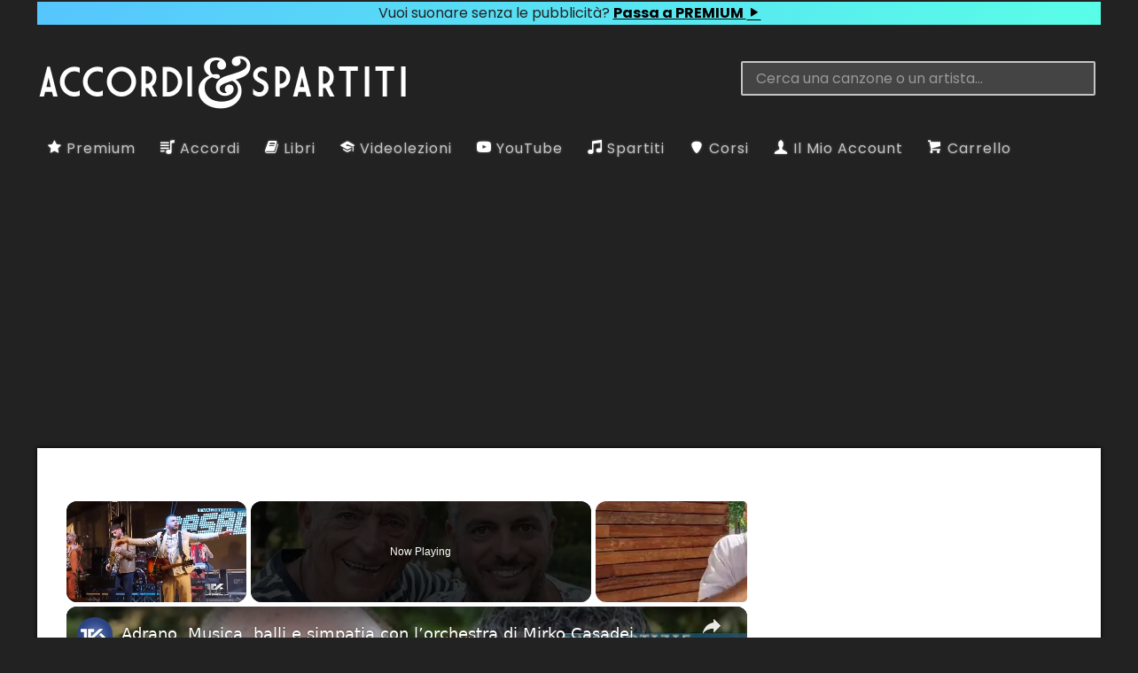

--- FILE ---
content_type: text/html; charset=UTF-8
request_url: https://www.accordiespartiti.it/accordi/italiani/antonacci-biagio/per-farti-felice/
body_size: 19548
content:
<!DOCTYPE html><html lang="it"><head><meta charset="utf-8"/>
<script>var __ezHttpConsent={setByCat:function(src,tagType,attributes,category,force,customSetScriptFn=null){var setScript=function(){if(force||window.ezTcfConsent[category]){if(typeof customSetScriptFn==='function'){customSetScriptFn();}else{var scriptElement=document.createElement(tagType);scriptElement.src=src;attributes.forEach(function(attr){for(var key in attr){if(attr.hasOwnProperty(key)){scriptElement.setAttribute(key,attr[key]);}}});var firstScript=document.getElementsByTagName(tagType)[0];firstScript.parentNode.insertBefore(scriptElement,firstScript);}}};if(force||(window.ezTcfConsent&&window.ezTcfConsent.loaded)){setScript();}else if(typeof getEzConsentData==="function"){getEzConsentData().then(function(ezTcfConsent){if(ezTcfConsent&&ezTcfConsent.loaded){setScript();}else{console.error("cannot get ez consent data");force=true;setScript();}});}else{force=true;setScript();console.error("getEzConsentData is not a function");}},};</script>
<script>var ezTcfConsent=window.ezTcfConsent?window.ezTcfConsent:{loaded:false,store_info:false,develop_and_improve_services:false,measure_ad_performance:false,measure_content_performance:false,select_basic_ads:false,create_ad_profile:false,select_personalized_ads:false,create_content_profile:false,select_personalized_content:false,understand_audiences:false,use_limited_data_to_select_content:false,};function getEzConsentData(){return new Promise(function(resolve){document.addEventListener("ezConsentEvent",function(event){var ezTcfConsent=event.detail.ezTcfConsent;resolve(ezTcfConsent);});});}</script>
<script>if(typeof _setEzCookies!=='function'){function _setEzCookies(ezConsentData){var cookies=window.ezCookieQueue;for(var i=0;i<cookies.length;i++){var cookie=cookies[i];if(ezConsentData&&ezConsentData.loaded&&ezConsentData[cookie.tcfCategory]){document.cookie=cookie.name+"="+cookie.value;}}}}
window.ezCookieQueue=window.ezCookieQueue||[];if(typeof addEzCookies!=='function'){function addEzCookies(arr){window.ezCookieQueue=[...window.ezCookieQueue,...arr];}}
addEzCookies([{name:"ezoab_470361",value:"mod1-c; Path=/; Domain=accordiespartiti.it; Max-Age=7200",tcfCategory:"store_info",isEzoic:"true",},{name:"ezosuibasgeneris-1",value:"bef09563-691a-4c16-4e2a-c2d2cdb5579d; Path=/; Domain=accordiespartiti.it; Expires=Mon, 18 Jan 2027 08:04:44 UTC; Secure; SameSite=None",tcfCategory:"understand_audiences",isEzoic:"true",}]);if(window.ezTcfConsent&&window.ezTcfConsent.loaded){_setEzCookies(window.ezTcfConsent);}else if(typeof getEzConsentData==="function"){getEzConsentData().then(function(ezTcfConsent){if(ezTcfConsent&&ezTcfConsent.loaded){_setEzCookies(window.ezTcfConsent);}else{console.error("cannot get ez consent data");_setEzCookies(window.ezTcfConsent);}});}else{console.error("getEzConsentData is not a function");_setEzCookies(window.ezTcfConsent);}</script><script type="text/javascript" data-ezscrex='false' data-cfasync='false'>window._ezaq = Object.assign({"edge_cache_status":13,"edge_response_time":18,"url":"https://www.accordiespartiti.it/accordi/italiani/antonacci-biagio/per-farti-felice/"}, typeof window._ezaq !== "undefined" ? window._ezaq : {});</script><script type="text/javascript" data-ezscrex='false' data-cfasync='false'>window._ezaq = Object.assign({"ab_test_id":"mod1-c"}, typeof window._ezaq !== "undefined" ? window._ezaq : {});window.__ez=window.__ez||{};window.__ez.tf={};</script><script type="text/javascript" data-ezscrex='false' data-cfasync='false'>window.ezDisableAds = true;</script>
<script data-ezscrex='false' data-cfasync='false' data-pagespeed-no-defer>var __ez=__ez||{};__ez.stms=Date.now();__ez.evt={};__ez.script={};__ez.ck=__ez.ck||{};__ez.template={};__ez.template.isOrig=true;window.__ezScriptHost="//www.ezojs.com";__ez.queue=__ez.queue||function(){var e=0,i=0,t=[],n=!1,o=[],r=[],s=!0,a=function(e,i,n,o,r,s,a){var l=arguments.length>7&&void 0!==arguments[7]?arguments[7]:window,d=this;this.name=e,this.funcName=i,this.parameters=null===n?null:w(n)?n:[n],this.isBlock=o,this.blockedBy=r,this.deleteWhenComplete=s,this.isError=!1,this.isComplete=!1,this.isInitialized=!1,this.proceedIfError=a,this.fWindow=l,this.isTimeDelay=!1,this.process=function(){f("... func = "+e),d.isInitialized=!0,d.isComplete=!0,f("... func.apply: "+e);var i=d.funcName.split("."),n=null,o=this.fWindow||window;i.length>3||(n=3===i.length?o[i[0]][i[1]][i[2]]:2===i.length?o[i[0]][i[1]]:o[d.funcName]),null!=n&&n.apply(null,this.parameters),!0===d.deleteWhenComplete&&delete t[e],!0===d.isBlock&&(f("----- F'D: "+d.name),m())}},l=function(e,i,t,n,o,r,s){var a=arguments.length>7&&void 0!==arguments[7]?arguments[7]:window,l=this;this.name=e,this.path=i,this.async=o,this.defer=r,this.isBlock=t,this.blockedBy=n,this.isInitialized=!1,this.isError=!1,this.isComplete=!1,this.proceedIfError=s,this.fWindow=a,this.isTimeDelay=!1,this.isPath=function(e){return"/"===e[0]&&"/"!==e[1]},this.getSrc=function(e){return void 0!==window.__ezScriptHost&&this.isPath(e)&&"banger.js"!==this.name?window.__ezScriptHost+e:e},this.process=function(){l.isInitialized=!0,f("... file = "+e);var i=this.fWindow?this.fWindow.document:document,t=i.createElement("script");t.src=this.getSrc(this.path),!0===o?t.async=!0:!0===r&&(t.defer=!0),t.onerror=function(){var e={url:window.location.href,name:l.name,path:l.path,user_agent:window.navigator.userAgent};"undefined"!=typeof _ezaq&&(e.pageview_id=_ezaq.page_view_id);var i=encodeURIComponent(JSON.stringify(e)),t=new XMLHttpRequest;t.open("GET","//g.ezoic.net/ezqlog?d="+i,!0),t.send(),f("----- ERR'D: "+l.name),l.isError=!0,!0===l.isBlock&&m()},t.onreadystatechange=t.onload=function(){var e=t.readyState;f("----- F'D: "+l.name),e&&!/loaded|complete/.test(e)||(l.isComplete=!0,!0===l.isBlock&&m())},i.getElementsByTagName("head")[0].appendChild(t)}},d=function(e,i){this.name=e,this.path="",this.async=!1,this.defer=!1,this.isBlock=!1,this.blockedBy=[],this.isInitialized=!0,this.isError=!1,this.isComplete=i,this.proceedIfError=!1,this.isTimeDelay=!1,this.process=function(){}};function c(e,i,n,s,a,d,c,u,f){var m=new l(e,i,n,s,a,d,c,f);!0===u?o[e]=m:r[e]=m,t[e]=m,h(m)}function h(e){!0!==u(e)&&0!=s&&e.process()}function u(e){if(!0===e.isTimeDelay&&!1===n)return f(e.name+" blocked = TIME DELAY!"),!0;if(w(e.blockedBy))for(var i=0;i<e.blockedBy.length;i++){var o=e.blockedBy[i];if(!1===t.hasOwnProperty(o))return f(e.name+" blocked = "+o),!0;if(!0===e.proceedIfError&&!0===t[o].isError)return!1;if(!1===t[o].isComplete)return f(e.name+" blocked = "+o),!0}return!1}function f(e){var i=window.location.href,t=new RegExp("[?&]ezq=([^&#]*)","i").exec(i);"1"===(t?t[1]:null)&&console.debug(e)}function m(){++e>200||(f("let's go"),p(o),p(r))}function p(e){for(var i in e)if(!1!==e.hasOwnProperty(i)){var t=e[i];!0===t.isComplete||u(t)||!0===t.isInitialized||!0===t.isError?!0===t.isError?f(t.name+": error"):!0===t.isComplete?f(t.name+": complete already"):!0===t.isInitialized&&f(t.name+": initialized already"):t.process()}}function w(e){return"[object Array]"==Object.prototype.toString.call(e)}return window.addEventListener("load",(function(){setTimeout((function(){n=!0,f("TDELAY -----"),m()}),5e3)}),!1),{addFile:c,addFileOnce:function(e,i,n,o,r,s,a,l,d){t[e]||c(e,i,n,o,r,s,a,l,d)},addDelayFile:function(e,i){var n=new l(e,i,!1,[],!1,!1,!0);n.isTimeDelay=!0,f(e+" ...  FILE! TDELAY"),r[e]=n,t[e]=n,h(n)},addFunc:function(e,n,s,l,d,c,u,f,m,p){!0===c&&(e=e+"_"+i++);var w=new a(e,n,s,l,d,u,f,p);!0===m?o[e]=w:r[e]=w,t[e]=w,h(w)},addDelayFunc:function(e,i,n){var o=new a(e,i,n,!1,[],!0,!0);o.isTimeDelay=!0,f(e+" ...  FUNCTION! TDELAY"),r[e]=o,t[e]=o,h(o)},items:t,processAll:m,setallowLoad:function(e){s=e},markLoaded:function(e){if(e&&0!==e.length){if(e in t){var i=t[e];!0===i.isComplete?f(i.name+" "+e+": error loaded duplicate"):(i.isComplete=!0,i.isInitialized=!0)}else t[e]=new d(e,!0);f("markLoaded dummyfile: "+t[e].name)}},logWhatsBlocked:function(){for(var e in t)!1!==t.hasOwnProperty(e)&&u(t[e])}}}();__ez.evt.add=function(e,t,n){e.addEventListener?e.addEventListener(t,n,!1):e.attachEvent?e.attachEvent("on"+t,n):e["on"+t]=n()},__ez.evt.remove=function(e,t,n){e.removeEventListener?e.removeEventListener(t,n,!1):e.detachEvent?e.detachEvent("on"+t,n):delete e["on"+t]};__ez.script.add=function(e){var t=document.createElement("script");t.src=e,t.async=!0,t.type="text/javascript",document.getElementsByTagName("head")[0].appendChild(t)};__ez.dot=__ez.dot||{};__ez.queue.addFileOnce('/detroitchicago/boise.js', '/detroitchicago/boise.js?gcb=195-3&cb=5', true, [], true, false, true, false);__ez.queue.addFileOnce('/parsonsmaize/abilene.js', '/parsonsmaize/abilene.js?gcb=195-3&cb=e80eca0cdb', true, [], true, false, true, false);__ez.queue.addFileOnce('/parsonsmaize/mulvane.js', '/parsonsmaize/mulvane.js?gcb=195-3&cb=e75e48eec0', true, ['/parsonsmaize/abilene.js'], true, false, true, false);__ez.queue.addFileOnce('/detroitchicago/birmingham.js', '/detroitchicago/birmingham.js?gcb=195-3&cb=539c47377c', true, ['/parsonsmaize/abilene.js'], true, false, true, false);</script>
<script data-ezscrex="false" type="text/javascript" data-cfasync="false">window._ezaq = Object.assign({"ad_cache_level":0,"adpicker_placement_cnt":0,"ai_placeholder_cache_level":0,"ai_placeholder_placement_cnt":-1,"domain":"accordiespartiti.it","domain_id":470361,"ezcache_level":2,"ezcache_skip_code":0,"has_bad_image":0,"has_bad_words":0,"is_sitespeed":0,"lt_cache_level":0,"response_size":72054,"response_size_orig":66250,"response_time_orig":2,"template_id":5,"url":"https://www.accordiespartiti.it/accordi/italiani/antonacci-biagio/per-farti-felice/","word_count":0,"worst_bad_word_level":0}, typeof window._ezaq !== "undefined" ? window._ezaq : {});__ez.queue.markLoaded('ezaqBaseReady');</script>
<script type='text/javascript' data-ezscrex='false' data-cfasync='false'>
window.ezAnalyticsStatic = true;

function analyticsAddScript(script) {
	var ezDynamic = document.createElement('script');
	ezDynamic.type = 'text/javascript';
	ezDynamic.innerHTML = script;
	document.head.appendChild(ezDynamic);
}
function getCookiesWithPrefix() {
    var allCookies = document.cookie.split(';');
    var cookiesWithPrefix = {};

    for (var i = 0; i < allCookies.length; i++) {
        var cookie = allCookies[i].trim();

        for (var j = 0; j < arguments.length; j++) {
            var prefix = arguments[j];
            if (cookie.indexOf(prefix) === 0) {
                var cookieParts = cookie.split('=');
                var cookieName = cookieParts[0];
                var cookieValue = cookieParts.slice(1).join('=');
                cookiesWithPrefix[cookieName] = decodeURIComponent(cookieValue);
                break; // Once matched, no need to check other prefixes
            }
        }
    }

    return cookiesWithPrefix;
}
function productAnalytics() {
	var d = {"pr":[6,3],"omd5":"fbb4f5a236a695622a2f5f8dfa686567","nar":"risk score"};
	d.u = _ezaq.url;
	d.p = _ezaq.page_view_id;
	d.v = _ezaq.visit_uuid;
	d.ab = _ezaq.ab_test_id;
	d.e = JSON.stringify(_ezaq);
	d.ref = document.referrer;
	d.c = getCookiesWithPrefix('active_template', 'ez', 'lp_');
	if(typeof ez_utmParams !== 'undefined') {
		d.utm = ez_utmParams;
	}

	var dataText = JSON.stringify(d);
	var xhr = new XMLHttpRequest();
	xhr.open('POST','/ezais/analytics?cb=1', true);
	xhr.onload = function () {
		if (xhr.status!=200) {
            return;
		}

        if(document.readyState !== 'loading') {
            analyticsAddScript(xhr.response);
            return;
        }

        var eventFunc = function() {
            if(document.readyState === 'loading') {
                return;
            }
            document.removeEventListener('readystatechange', eventFunc, false);
            analyticsAddScript(xhr.response);
        };

        document.addEventListener('readystatechange', eventFunc, false);
	};
	xhr.setRequestHeader('Content-Type','text/plain');
	xhr.send(dataText);
}
__ez.queue.addFunc("productAnalytics", "productAnalytics", null, true, ['ezaqBaseReady'], false, false, false, true);
</script><base href="https://www.accordiespartiti.it/accordi/italiani/antonacci-biagio/per-farti-felice/"/>

<meta name="generator" content="WordPress"/>
<meta name="viewport" content="width=device-width, initial-scale=1"/>
<meta name="robots" content="max-image-preview:large"/>
	<style>img:is([sizes="auto" i], [sizes^="auto," i]) { contain-intrinsic-size: 3000px 1500px }</style>
	<script type="text/javascript">
/* <![CDATA[ */
window._wpemojiSettings = {"baseUrl":"https:\/\/s.w.org\/images\/core\/emoji\/15.0.3\/72x72\/","ext":".png","svgUrl":"https:\/\/s.w.org\/images\/core\/emoji\/15.0.3\/svg\/","svgExt":".svg","source":{"concatemoji":"https:\/\/www.accordiespartiti.it\/wp-includes\/js\/wp-emoji-release.min.js?ver=6.7.2"}};
/*! This file is auto-generated */
!function(i,n){var o,s,e;function c(e){try{var t={supportTests:e,timestamp:(new Date).valueOf()};sessionStorage.setItem(o,JSON.stringify(t))}catch(e){}}function p(e,t,n){e.clearRect(0,0,e.canvas.width,e.canvas.height),e.fillText(t,0,0);var t=new Uint32Array(e.getImageData(0,0,e.canvas.width,e.canvas.height).data),r=(e.clearRect(0,0,e.canvas.width,e.canvas.height),e.fillText(n,0,0),new Uint32Array(e.getImageData(0,0,e.canvas.width,e.canvas.height).data));return t.every(function(e,t){return e===r[t]})}function u(e,t,n){switch(t){case"flag":return n(e,"\ud83c\udff3\ufe0f\u200d\u26a7\ufe0f","\ud83c\udff3\ufe0f\u200b\u26a7\ufe0f")?!1:!n(e,"\ud83c\uddfa\ud83c\uddf3","\ud83c\uddfa\u200b\ud83c\uddf3")&&!n(e,"\ud83c\udff4\udb40\udc67\udb40\udc62\udb40\udc65\udb40\udc6e\udb40\udc67\udb40\udc7f","\ud83c\udff4\u200b\udb40\udc67\u200b\udb40\udc62\u200b\udb40\udc65\u200b\udb40\udc6e\u200b\udb40\udc67\u200b\udb40\udc7f");case"emoji":return!n(e,"\ud83d\udc26\u200d\u2b1b","\ud83d\udc26\u200b\u2b1b")}return!1}function f(e,t,n){var r="undefined"!=typeof WorkerGlobalScope&&self instanceof WorkerGlobalScope?new OffscreenCanvas(300,150):i.createElement("canvas"),a=r.getContext("2d",{willReadFrequently:!0}),o=(a.textBaseline="top",a.font="600 32px Arial",{});return e.forEach(function(e){o[e]=t(a,e,n)}),o}function t(e){var t=i.createElement("script");t.src=e,t.defer=!0,i.head.appendChild(t)}"undefined"!=typeof Promise&&(o="wpEmojiSettingsSupports",s=["flag","emoji"],n.supports={everything:!0,everythingExceptFlag:!0},e=new Promise(function(e){i.addEventListener("DOMContentLoaded",e,{once:!0})}),new Promise(function(t){var n=function(){try{var e=JSON.parse(sessionStorage.getItem(o));if("object"==typeof e&&"number"==typeof e.timestamp&&(new Date).valueOf()<e.timestamp+604800&&"object"==typeof e.supportTests)return e.supportTests}catch(e){}return null}();if(!n){if("undefined"!=typeof Worker&&"undefined"!=typeof OffscreenCanvas&&"undefined"!=typeof URL&&URL.createObjectURL&&"undefined"!=typeof Blob)try{var e="postMessage("+f.toString()+"("+[JSON.stringify(s),u.toString(),p.toString()].join(",")+"));",r=new Blob([e],{type:"text/javascript"}),a=new Worker(URL.createObjectURL(r),{name:"wpTestEmojiSupports"});return void(a.onmessage=function(e){c(n=e.data),a.terminate(),t(n)})}catch(e){}c(n=f(s,u,p))}t(n)}).then(function(e){for(var t in e)n.supports[t]=e[t],n.supports.everything=n.supports.everything&&n.supports[t],"flag"!==t&&(n.supports.everythingExceptFlag=n.supports.everythingExceptFlag&&n.supports[t]);n.supports.everythingExceptFlag=n.supports.everythingExceptFlag&&!n.supports.flag,n.DOMReady=!1,n.readyCallback=function(){n.DOMReady=!0}}).then(function(){return e}).then(function(){var e;n.supports.everything||(n.readyCallback(),(e=n.source||{}).concatemoji?t(e.concatemoji):e.wpemoji&&e.twemoji&&(t(e.twemoji),t(e.wpemoji)))}))}((window,document),window._wpemojiSettings);
/* ]]> */
</script>
<style id="wp-emoji-styles-inline-css" type="text/css">

	img.wp-smiley, img.emoji {
		display: inline !important;
		border: none !important;
		box-shadow: none !important;
		height: 1em !important;
		width: 1em !important;
		margin: 0 0.07em !important;
		vertical-align: -0.1em !important;
		background: none !important;
		padding: 0 !important;
	}
</style>
<link rel="stylesheet" id="wp-block-library-css" href="https://www.accordiespartiti.it/wp-includes/css/dist/block-library/style.min.css?ver=6.7.2" type="text/css" media="all"/>
<style id="classic-theme-styles-inline-css" type="text/css">
/*! This file is auto-generated */
.wp-block-button__link{color:#fff;background-color:#32373c;border-radius:9999px;box-shadow:none;text-decoration:none;padding:calc(.667em + 2px) calc(1.333em + 2px);font-size:1.125em}.wp-block-file__button{background:#32373c;color:#fff;text-decoration:none}
</style>
<style id="global-styles-inline-css" type="text/css">
:root{--wp--preset--aspect-ratio--square: 1;--wp--preset--aspect-ratio--4-3: 4/3;--wp--preset--aspect-ratio--3-4: 3/4;--wp--preset--aspect-ratio--3-2: 3/2;--wp--preset--aspect-ratio--2-3: 2/3;--wp--preset--aspect-ratio--16-9: 16/9;--wp--preset--aspect-ratio--9-16: 9/16;--wp--preset--color--black: #000000;--wp--preset--color--cyan-bluish-gray: #abb8c3;--wp--preset--color--white: #ffffff;--wp--preset--color--pale-pink: #f78da7;--wp--preset--color--vivid-red: #cf2e2e;--wp--preset--color--luminous-vivid-orange: #ff6900;--wp--preset--color--luminous-vivid-amber: #fcb900;--wp--preset--color--light-green-cyan: #7bdcb5;--wp--preset--color--vivid-green-cyan: #00d084;--wp--preset--color--pale-cyan-blue: #8ed1fc;--wp--preset--color--vivid-cyan-blue: #0693e3;--wp--preset--color--vivid-purple: #9b51e0;--wp--preset--gradient--vivid-cyan-blue-to-vivid-purple: linear-gradient(135deg,rgba(6,147,227,1) 0%,rgb(155,81,224) 100%);--wp--preset--gradient--light-green-cyan-to-vivid-green-cyan: linear-gradient(135deg,rgb(122,220,180) 0%,rgb(0,208,130) 100%);--wp--preset--gradient--luminous-vivid-amber-to-luminous-vivid-orange: linear-gradient(135deg,rgba(252,185,0,1) 0%,rgba(255,105,0,1) 100%);--wp--preset--gradient--luminous-vivid-orange-to-vivid-red: linear-gradient(135deg,rgba(255,105,0,1) 0%,rgb(207,46,46) 100%);--wp--preset--gradient--very-light-gray-to-cyan-bluish-gray: linear-gradient(135deg,rgb(238,238,238) 0%,rgb(169,184,195) 100%);--wp--preset--gradient--cool-to-warm-spectrum: linear-gradient(135deg,rgb(74,234,220) 0%,rgb(151,120,209) 20%,rgb(207,42,186) 40%,rgb(238,44,130) 60%,rgb(251,105,98) 80%,rgb(254,248,76) 100%);--wp--preset--gradient--blush-light-purple: linear-gradient(135deg,rgb(255,206,236) 0%,rgb(152,150,240) 100%);--wp--preset--gradient--blush-bordeaux: linear-gradient(135deg,rgb(254,205,165) 0%,rgb(254,45,45) 50%,rgb(107,0,62) 100%);--wp--preset--gradient--luminous-dusk: linear-gradient(135deg,rgb(255,203,112) 0%,rgb(199,81,192) 50%,rgb(65,88,208) 100%);--wp--preset--gradient--pale-ocean: linear-gradient(135deg,rgb(255,245,203) 0%,rgb(182,227,212) 50%,rgb(51,167,181) 100%);--wp--preset--gradient--electric-grass: linear-gradient(135deg,rgb(202,248,128) 0%,rgb(113,206,126) 100%);--wp--preset--gradient--midnight: linear-gradient(135deg,rgb(2,3,129) 0%,rgb(40,116,252) 100%);--wp--preset--font-size--small: 13px;--wp--preset--font-size--medium: 20px;--wp--preset--font-size--large: 36px;--wp--preset--font-size--x-large: 42px;--wp--preset--font-family--inter: "Inter", sans-serif;--wp--preset--font-family--cardo: Cardo;--wp--preset--spacing--20: 0.44rem;--wp--preset--spacing--30: 0.67rem;--wp--preset--spacing--40: 1rem;--wp--preset--spacing--50: 1.5rem;--wp--preset--spacing--60: 2.25rem;--wp--preset--spacing--70: 3.38rem;--wp--preset--spacing--80: 5.06rem;--wp--preset--shadow--natural: 6px 6px 9px rgba(0, 0, 0, 0.2);--wp--preset--shadow--deep: 12px 12px 50px rgba(0, 0, 0, 0.4);--wp--preset--shadow--sharp: 6px 6px 0px rgba(0, 0, 0, 0.2);--wp--preset--shadow--outlined: 6px 6px 0px -3px rgba(255, 255, 255, 1), 6px 6px rgba(0, 0, 0, 1);--wp--preset--shadow--crisp: 6px 6px 0px rgba(0, 0, 0, 1);}:where(.is-layout-flex){gap: 0.5em;}:where(.is-layout-grid){gap: 0.5em;}body .is-layout-flex{display: flex;}.is-layout-flex{flex-wrap: wrap;align-items: center;}.is-layout-flex > :is(*, div){margin: 0;}body .is-layout-grid{display: grid;}.is-layout-grid > :is(*, div){margin: 0;}:where(.wp-block-columns.is-layout-flex){gap: 2em;}:where(.wp-block-columns.is-layout-grid){gap: 2em;}:where(.wp-block-post-template.is-layout-flex){gap: 1.25em;}:where(.wp-block-post-template.is-layout-grid){gap: 1.25em;}.has-black-color{color: var(--wp--preset--color--black) !important;}.has-cyan-bluish-gray-color{color: var(--wp--preset--color--cyan-bluish-gray) !important;}.has-white-color{color: var(--wp--preset--color--white) !important;}.has-pale-pink-color{color: var(--wp--preset--color--pale-pink) !important;}.has-vivid-red-color{color: var(--wp--preset--color--vivid-red) !important;}.has-luminous-vivid-orange-color{color: var(--wp--preset--color--luminous-vivid-orange) !important;}.has-luminous-vivid-amber-color{color: var(--wp--preset--color--luminous-vivid-amber) !important;}.has-light-green-cyan-color{color: var(--wp--preset--color--light-green-cyan) !important;}.has-vivid-green-cyan-color{color: var(--wp--preset--color--vivid-green-cyan) !important;}.has-pale-cyan-blue-color{color: var(--wp--preset--color--pale-cyan-blue) !important;}.has-vivid-cyan-blue-color{color: var(--wp--preset--color--vivid-cyan-blue) !important;}.has-vivid-purple-color{color: var(--wp--preset--color--vivid-purple) !important;}.has-black-background-color{background-color: var(--wp--preset--color--black) !important;}.has-cyan-bluish-gray-background-color{background-color: var(--wp--preset--color--cyan-bluish-gray) !important;}.has-white-background-color{background-color: var(--wp--preset--color--white) !important;}.has-pale-pink-background-color{background-color: var(--wp--preset--color--pale-pink) !important;}.has-vivid-red-background-color{background-color: var(--wp--preset--color--vivid-red) !important;}.has-luminous-vivid-orange-background-color{background-color: var(--wp--preset--color--luminous-vivid-orange) !important;}.has-luminous-vivid-amber-background-color{background-color: var(--wp--preset--color--luminous-vivid-amber) !important;}.has-light-green-cyan-background-color{background-color: var(--wp--preset--color--light-green-cyan) !important;}.has-vivid-green-cyan-background-color{background-color: var(--wp--preset--color--vivid-green-cyan) !important;}.has-pale-cyan-blue-background-color{background-color: var(--wp--preset--color--pale-cyan-blue) !important;}.has-vivid-cyan-blue-background-color{background-color: var(--wp--preset--color--vivid-cyan-blue) !important;}.has-vivid-purple-background-color{background-color: var(--wp--preset--color--vivid-purple) !important;}.has-black-border-color{border-color: var(--wp--preset--color--black) !important;}.has-cyan-bluish-gray-border-color{border-color: var(--wp--preset--color--cyan-bluish-gray) !important;}.has-white-border-color{border-color: var(--wp--preset--color--white) !important;}.has-pale-pink-border-color{border-color: var(--wp--preset--color--pale-pink) !important;}.has-vivid-red-border-color{border-color: var(--wp--preset--color--vivid-red) !important;}.has-luminous-vivid-orange-border-color{border-color: var(--wp--preset--color--luminous-vivid-orange) !important;}.has-luminous-vivid-amber-border-color{border-color: var(--wp--preset--color--luminous-vivid-amber) !important;}.has-light-green-cyan-border-color{border-color: var(--wp--preset--color--light-green-cyan) !important;}.has-vivid-green-cyan-border-color{border-color: var(--wp--preset--color--vivid-green-cyan) !important;}.has-pale-cyan-blue-border-color{border-color: var(--wp--preset--color--pale-cyan-blue) !important;}.has-vivid-cyan-blue-border-color{border-color: var(--wp--preset--color--vivid-cyan-blue) !important;}.has-vivid-purple-border-color{border-color: var(--wp--preset--color--vivid-purple) !important;}.has-vivid-cyan-blue-to-vivid-purple-gradient-background{background: var(--wp--preset--gradient--vivid-cyan-blue-to-vivid-purple) !important;}.has-light-green-cyan-to-vivid-green-cyan-gradient-background{background: var(--wp--preset--gradient--light-green-cyan-to-vivid-green-cyan) !important;}.has-luminous-vivid-amber-to-luminous-vivid-orange-gradient-background{background: var(--wp--preset--gradient--luminous-vivid-amber-to-luminous-vivid-orange) !important;}.has-luminous-vivid-orange-to-vivid-red-gradient-background{background: var(--wp--preset--gradient--luminous-vivid-orange-to-vivid-red) !important;}.has-very-light-gray-to-cyan-bluish-gray-gradient-background{background: var(--wp--preset--gradient--very-light-gray-to-cyan-bluish-gray) !important;}.has-cool-to-warm-spectrum-gradient-background{background: var(--wp--preset--gradient--cool-to-warm-spectrum) !important;}.has-blush-light-purple-gradient-background{background: var(--wp--preset--gradient--blush-light-purple) !important;}.has-blush-bordeaux-gradient-background{background: var(--wp--preset--gradient--blush-bordeaux) !important;}.has-luminous-dusk-gradient-background{background: var(--wp--preset--gradient--luminous-dusk) !important;}.has-pale-ocean-gradient-background{background: var(--wp--preset--gradient--pale-ocean) !important;}.has-electric-grass-gradient-background{background: var(--wp--preset--gradient--electric-grass) !important;}.has-midnight-gradient-background{background: var(--wp--preset--gradient--midnight) !important;}.has-small-font-size{font-size: var(--wp--preset--font-size--small) !important;}.has-medium-font-size{font-size: var(--wp--preset--font-size--medium) !important;}.has-large-font-size{font-size: var(--wp--preset--font-size--large) !important;}.has-x-large-font-size{font-size: var(--wp--preset--font-size--x-large) !important;}
:where(.wp-block-post-template.is-layout-flex){gap: 1.25em;}:where(.wp-block-post-template.is-layout-grid){gap: 1.25em;}
:where(.wp-block-columns.is-layout-flex){gap: 2em;}:where(.wp-block-columns.is-layout-grid){gap: 2em;}
:root :where(.wp-block-pullquote){font-size: 1.5em;line-height: 1.6;}
</style>
<link rel="stylesheet" id="woocommerce-layout-css" href="https://www.accordiespartiti.it/wp-content/plugins/woocommerce/assets/css/woocommerce-layout.css?ver=9.4.3" type="text/css" media="all"/>
<link rel="stylesheet" id="woocommerce-smallscreen-css" href="https://www.accordiespartiti.it/wp-content/plugins/woocommerce/assets/css/woocommerce-smallscreen.css?ver=9.4.3" type="text/css" media="only screen and (max-width: 768px)"/>
<link rel="stylesheet" id="woocommerce-general-css" href="https://www.accordiespartiti.it/wp-content/plugins/woocommerce/assets/css/woocommerce.css?ver=9.4.3" type="text/css" media="all"/>
<style id="woocommerce-inline-inline-css" type="text/css">
.woocommerce form .form-row .required { visibility: visible; }
</style>
<script type="text/javascript" src="https://www.accordiespartiti.it/wp-includes/js/jquery/jquery.min.js?ver=3.7.1" id="jquery-core-js"></script>
<script type="text/javascript" src="https://www.accordiespartiti.it/wp-includes/js/jquery/jquery-migrate.min.js?ver=3.4.1" id="jquery-migrate-js"></script>
<script type="text/javascript" id="asfp-script-js-extra">
/* <![CDATA[ */
var AsfpAjax = {"root":"https:\/\/www.accordiespartiti.it\/wp-json\/","nonce":"4cd2f9e517","favList":"as-favourite-posts","favBtn":"asfp-add-fav-btn","removeFavBtn":"asfp-remove-fav-btn","guestBtn":"asfp-add-fav-btn-guest","clearBtn":"asfp-clear-list-btn"};
/* ]]> */
</script>
<script type="text/javascript" src="https://www.accordiespartiti.it/wp-content/plugins/as-favourite-posts/js/asfp.js?ver=6.7.2" id="asfp-script-js"></script>
<script type="text/javascript" id="asfp-register-script-js-extra">
/* <![CDATA[ */
var AsfpAjax = {"root":"https:\/\/www.accordiespartiti.it\/wp-json\/","nonce":"4cd2f9e517","favList":"as-favourite-posts","favBtn":"asfp-add-fav-btn","removeFavBtn":"asfp-remove-fav-btn","guestBtn":"asfp-add-fav-btn-guest","clearBtn":"asfp-clear-list-btn"};
/* ]]> */
</script>
<script type="text/javascript" src="https://www.accordiespartiti.it/wp-content/plugins/as-favourite-posts/js/asfp-register.js?ver=6.7.2" id="asfp-register-script-js"></script>
<script type="text/javascript" id="acas_ajax_script-js-extra">
/* <![CDATA[ */
var acas_ajax_obj = {"gif_url":"https:\/\/www.accordiespartiti.it\/wp-content\/plugins\/autocomplete_as\/img\/loading.gif"};
/* ]]> */
</script>
<script type="text/javascript" src="https://www.accordiespartiti.it/wp-content/plugins/autocomplete_as/js/acas.js?ver=6.7.2" id="acas_ajax_script-js"></script>
<script type="text/javascript" src="https://www.accordiespartiti.it/wp-content/plugins/woocommerce/assets/js/jquery-blockui/jquery.blockUI.min.js?ver=2.7.0-wc.9.4.3" id="jquery-blockui-js" defer="defer" data-wp-strategy="defer"></script>
<script type="text/javascript" id="wc-add-to-cart-js-extra">
/* <![CDATA[ */
var wc_add_to_cart_params = {"ajax_url":"\/wp-admin\/admin-ajax.php","wc_ajax_url":"\/?wc-ajax=%%endpoint%%","i18n_view_cart":"Visualizza carrello","cart_url":"https:\/\/www.accordiespartiti.it\/checkout\/","is_cart":"","cart_redirect_after_add":"yes"};
/* ]]> */
</script>
<script type="text/javascript" src="https://www.accordiespartiti.it/wp-content/plugins/woocommerce/assets/js/frontend/add-to-cart.min.js?ver=9.4.3" id="wc-add-to-cart-js" defer="defer" data-wp-strategy="defer"></script>
<script type="text/javascript" src="https://www.accordiespartiti.it/wp-content/plugins/woocommerce/assets/js/js-cookie/js.cookie.min.js?ver=2.1.4-wc.9.4.3" id="js-cookie-js" defer="defer" data-wp-strategy="defer"></script>
<script type="text/javascript" id="woocommerce-js-extra">
/* <![CDATA[ */
var woocommerce_params = {"ajax_url":"\/wp-admin\/admin-ajax.php","wc_ajax_url":"\/?wc-ajax=%%endpoint%%"};
/* ]]> */
</script>
<script type="text/javascript" src="https://www.accordiespartiti.it/wp-content/plugins/woocommerce/assets/js/frontend/woocommerce.min.js?ver=9.4.3" id="woocommerce-js" defer="defer" data-wp-strategy="defer"></script>
<script type="text/javascript" id="WCPAY_ASSETS-js-extra">
/* <![CDATA[ */
var wcpayAssets = {"url":"https:\/\/www.accordiespartiti.it\/wp-content\/plugins\/woocommerce-payments\/dist\/"};
/* ]]> */
</script>
<link rel="https://api.w.org/" href="https://www.accordiespartiti.it/wp-json/"/><link rel="alternate" title="JSON" type="application/json" href="https://www.accordiespartiti.it/wp-json/wp/v2/posts/54661"/><link rel="canonical" href="https://www.accordiespartiti.it/accordi/italiani/antonacci-biagio/per-farti-felice/"/>
<link rel="alternate" title="oEmbed (JSON)" type="application/json+oembed" href="https://www.accordiespartiti.it/wp-json/oembed/1.0/embed?url=https%3A%2F%2Fwww.accordiespartiti.it%2Faccordi%2Fitaliani%2Fantonacci-biagio%2Fper-farti-felice%2F"/>
<link rel="alternate" title="oEmbed (XML)" type="text/xml+oembed" href="https://www.accordiespartiti.it/wp-json/oembed/1.0/embed?url=https%3A%2F%2Fwww.accordiespartiti.it%2Faccordi%2Fitaliani%2Fantonacci-biagio%2Fper-farti-felice%2F&amp;format=xml"/>
	<noscript><style>.woocommerce-product-gallery{ opacity: 1 !important; }</style></noscript>
	<style class="wp-fonts-local" type="text/css">
@font-face{font-family:Inter;font-style:normal;font-weight:300 900;font-display:fallback;src:url('https://www.accordiespartiti.it/wp-content/plugins/woocommerce/assets/fonts/Inter-VariableFont_slnt,wght.woff2') format('woff2');font-stretch:normal;}
@font-face{font-family:Cardo;font-style:normal;font-weight:400;font-display:fallback;src:url('https://www.accordiespartiti.it/wp-content/plugins/woocommerce/assets/fonts/cardo_normal_400.woff2') format('woff2');}
</style>
<link href="https://fonts.googleapis.com/css?family=Poppins:400,700|Roboto+Mono:400,700|Oswald:700" rel="stylesheet"/>
<link rel="shortcut icon" href="https://www.accordiespartiti.it/img/favicon.gif" type="image/gif"/>
<link rel="icon" href="https://www.accordiespartiti.it/img/favicon.gif" type="image/gif"/>
<link rel="stylesheet" href="https://www.accordiespartiti.it/wp-content/themes/golmaal/style.css?v=g" type="text/css" media="screen"/>
<link rel="stylesheet" href="https://www.accordiespartiti.it/wp-content/themes/golmaal/print.css?v=z" media="print"/>
<link rel="alternate" type="application/rss+xml" title="Accordi e Spartiti RSS Feed" href="https://www.accordiespartiti.it/feed/"/>
<meta name="google-site-verification" content="clUg4iayYeBQLYVupTgvIZVp1uDu_JxYCofwYeYWNUk"/>
<script src="https://ajax.googleapis.com/ajax/libs/jquery/3.3.1/jquery.min.js"></script>
<script>
	// sostituire la smart single quote con quella normale
	$(document).on('keydown', function(event) {
		if (event.key === "’" || event.key === "‘") {
			document.execCommand('insertText', false, "'");
			event.preventDefault();
		}
	});
</script>
	<script src="https://www.accordiespartiti.it/wp-content/themes/golmaal/js/utils.js"></script>
	<script src="https://www.accordiespartiti.it/wp-content/themes/golmaal/js/transposer.js?v=j"></script>
	<script src="https://www.accordiespartiti.it/wp-content/themes/golmaal/js/widget.js?v=j"></script>
	<script src="https://www.accordiespartiti.it/wp-content/themes/golmaal/js/setup_doc.js?v=r"></script>
	<script src="https://www.accordiespartiti.it/wp-content/themes/golmaal/js/draggabilly.pkgd.js"></script>
	<script src="https://www.accordiespartiti.it/wp-content/themes/golmaal/js/misc.js?v=j"></script>
<!-- meta keywords -->
<meta name="keywords" lang="it" content="Per Farti Felice, Biagio Antonacci, accordi, chitarra, chords, tab, spartito, testo, lyrics"/>
	
<!-- title tag -->	
<title>
PER FARTI FELICE Accordi 100% Corretti -Biagio Antonacci</title>

<!-- meta description -->
<meta name="description" content="Testo e Accordi della canzone Per Farti Felice di Biagio Antonacci. Tutti gli Accordi sono 100% corretti, garantiti dai Maestri musicisti di Accordi e Spartiti.
"/>

<script type='text/javascript'>
var ezoTemplate = 'orig_site';
var ezouid = '1';
var ezoFormfactor = '1';
</script><script data-ezscrex="false" type='text/javascript'>
var soc_app_id = '0';
var did = 470361;
var ezdomain = 'accordiespartiti.it';
var ezoicSearchable = 1;
</script>
<script async data-ezscrex="false" data-cfasync="false" src="//www.humix.com/video.js"></script></head>
<body>
<div class="siderail siderail-left">
	<script async="" src="https://pagead2.googlesyndication.com/pagead/js/adsbygoogle.js?client=ca-pub-7289367513614063" crossorigin="anonymous"></script>
<!-- siderail -->
<ins class="adsbygoogle" style="display:block" data-ad-client="ca-pub-7289367513614063" data-ad-slot="4826587786" data-ad-format="auto" data-full-width-responsive="true"></ins>
<script>
     (adsbygoogle = window.adsbygoogle || []).push({});
</script>
	</div>
<div class="siderail siderail-right">
	<script async="" src="https://pagead2.googlesyndication.com/pagead/js/adsbygoogle.js?client=ca-pub-7289367513614063" crossorigin="anonymous"></script>
<!-- siderail -->
<ins class="adsbygoogle" style="display:block" data-ad-client="ca-pub-7289367513614063" data-ad-slot="4826587786" data-ad-format="auto" data-full-width-responsive="true"></ins>
<script>
     (adsbygoogle = window.adsbygoogle || []).push({});
</script>
	</div>
<div id="page">
	<a href="https://www.accordiespartiti.it/categoria-prodotto/premium/" class="not-premium notice">
		Vuoi suonare senza le pubblicità? <span class="premium-link">Passa a PREMIUM <span class="icon-play"></span></span>
	</a>
<div id="header">	
<div id="header-top">
<a id="hamburger-icon" href="#" title="Menu">
  <span class="line line-1"></span>
  <span class="line line-2"></span>
  <span class="line line-3"></span>
</a>
	<div id="logo"><a href="https://www.accordiespartiti.it/" title="Accordi e Spartiti"><img src="https://www.accordiespartiti.it/img/logo.png" alt="Accordi e Spartiti" class="logo"/></a></div>
	<div id="menu-top"><div id="searchbar"><form method="get" id="searchform" action="https://www.accordiespartiti.it/">
<input type="text" value="" placeholder="Cerca una canzone o un artista..." name="s" id="s" autocomplete="off" oninput="convertSmartQuotes(this)"/>
<ul class="search-smart-box"></ul>
</form>

</div>
</div>

</div>
<div id="description">
<div class="desc"><div id="menu">
<form method="get" id="searchform" class="responsive" action="https://www.accordiespartiti.it/">
<input type="text" value="" placeholder="Cerca una canzone o un artista...." name="s" id="s" autocomplete="off"/>
</form>
<a href="https://www.accordiespartiti.it/categoria-prodotto/premium/" class="" title="Abbonamenti Premium"><span class="topmenu-icon icon-star"></span> Premium</a>
<a href="https://www.accordiespartiti.it/accordi-chitarra/" class="" title="Accordi Chitarra"><span class="topmenu-icon icon-tabs"></span> Accordi</a>
<a href="https://www.accordiespartiti.it/tutti-i-libri/" class="" title="Libri"><span class="topmenu-icon icon-book"></span> Libri</a>
<a href="https://www.accordiespartiti.it/videolezioni/" class="" title="Lezioni di musica online"><span class="topmenu-icon icon-videolezioni"></span> Videolezioni</a>
<a href="https://www.youtube.com/channel/UCmvZB6boJyLkexCTmRWU6bA?sub_confirmation=1" title="Canale YouTube"><span class="topmenu-icon icon-youtube"></span> YouTube</a>
<a href="https://www.accordiespartiti.it/spartiti-pianoforte/" class="" title="Spartiti Pianoforte"><span class="topmenu-icon icon-score"></span> Spartiti</a>
<a href="https://chitarrafacile.com/corsi-aes" target="_blank" rel="nofollow" title="Corsi Chitarra"><span class="topmenu-icon icon-pick"></span> Corsi</a>
<a href="https://www.accordiespartiti.it/account/" class="" title="Il mio profilo"><span class="topmenu-icon icon-user"></span> Il Mio Account</a>
<a href="https://www.accordiespartiti.it/carrello/" class="" title="Carrello della spesa"><span class="topmenu-icon icon-cart"></span> Carrello</a>
</div></div>
</div>
<div class="adv no-responsive" style="margin-top: 16px;">
		<script async="" src="//pagead2.googlesyndication.com/pagead/js/adsbygoogle.js"></script>
		<ins class="adsbygoogle" style="display:block" data-ad-client="ca-pub-7289367513614063" data-ad-slot="2393571733" data-ad-format="auto" data-full-width-responsive="true"></ins>
		<script>
		(adsbygoogle = window.adsbygoogle || []).push({});
		</script>
</div>
<!-- loop per i post FULL-PAGE -->
</div><!-- #header -->
<div id="wrapper">  <div id="content">

    
    <div class="post" id="post-54661">

	  <!-- SANREMO --->
				<h1 id="post-title">Per Farti Felice		</h1>
	  
	  	  <div class="categories2 post-categories">
		  <a href="https://www.accordiespartiti.it/cat/accordi/italiani/antonacci-biagio/">
	  	  <img src="https://www.accordiespartiti.it/wp-content/uploads/2021/02/antonacci-biagio.gif" class="post-thumb"/>			  <span id="category-name">Biagio Antonacci</span>
		  </a></div>
		  
<div class="adv responsive">
<script async="" src="https://pagead2.googlesyndication.com/pagead/js/adsbygoogle.js"></script>
<!-- adattabile -->
<ins class="adsbygoogle" style="display:block" data-ad-client="ca-pub-7289367513614063" data-ad-slot="2393571733" data-ad-format="auto" data-full-width-responsive="true"></ins>
<script>
     (adsbygoogle = window.adsbygoogle || []).push({});
</script>
	</div>
 
	  
<div class="post-content">
	
<div id="tools">
	<div class="frosty-glass"></div>
	<div id="note-controls" class="tools-section"><div class="tool-title">Traspositore</div>
    	<button id="pitchDown" class="counter button square">-</button>
        <button id="pitchUp" class="button square">+</button>
        <span id="output">0</span>
        </div>
        <div class="tools-section"><div class="tool-title">Semplifica</div>
		<input id="simplify" class="apple-switch" type="checkbox" name="simplify"/>
        </div>
        <div class="tools-section"><div class="tool-title">Testo</div>
        <button id="text-reduce" class="button text-edit square">-</button>
        <button id="text-magnify" class="button text-edit square">+</button>
        </div>
        <div class="tools-section last"><div class="tool-title">Auto-scroll</div>
        <button id="autoscroll-1" class="button scroller start"><span class="icon-play"></span></button>
		<button id="stop-scroll" class="button scroller stop number1"><span class="icon-pause"></span></button>
        <button id="autoscroll-2" class="button scroller start"><span class="icon-fast"></span></button>
		<button id="stop-scroll" class="button scroller stop number2"><span class="icon-pause"></span></button>
		<button id="autoscroll-3" class="button scroller start"><span class="icon-fast-forward"></span></button>
        <button id="stop-scroll" class="button scroller stop number3"><span class="icon-pause"></span></button>
        </div>
</div>
<div id="tools-responsive">
        <div id="note-controls" class="tools-section"><div class="tool-title">Traspositore</div>
        <button id="pitchDownresp" class="counter button square">-</button>
        <button id="pitchUpresp" class="button square">+</button>
        <span id="output-responsive">0</span>
        </div>
        <div class="tools-section simplify-toggle"><div class="tool-title">Semplifica accordi</div> 
		<input id="simplify" class="apple-switch" type="checkbox" name="simplify"/>
        </div>
        <div class="tools-section"><div class="tool-title">Dimensioni Testo</div>
        <button id="text-reduce-responsive" class="button text-edit square">-</button>
        <button id="text-magnify-responsive" class="button text-edit square">+</button>
		<span id="output-text">0</span>
        </div>
</div>
<div id="autoscroll-responsive" class="tools-section last">
	<div class="frosty-glass"></div>
		<div class="tool-title">Auto-scroll</div>
        <button id="autoscroll-1-responsive" class="button scroller start"><span class="icon-play"></span></button>
		<button id="stop-scroll-responsive" class="button scroller stop number1"><span class="icon-pause"></span></button>
        <button id="autoscroll-2-responsive" class="button scroller start"><span class="icon-fast"></span></button>
		<button id="stop-scroll-responsive" class="button scroller stop number2"><span class="icon-pause"></span></button>
		<button id="autoscroll-3-responsive" class="button scroller start"><span class="icon-fast-forward"></span></button>
        <button id="stop-scroll-responsive" class="button scroller stop number3"><span class="icon-pause"></span></button>
</div>
        <div id="pezza"></div>
        <div class="second-row">
		<a href="#video" class="video-button">
        <span class="icon-youtube"></span>
         <span class="tool-name">Video</span></a>
		<button type="button" class="asfp-button" id="asfp-add-fav-btn-guest" data-pid="54661" data-key=""><span class="icon-heart-in"></span> <span class="tool-name">Aggiungi ai preferiti</span></button>        <a onclick="window.print()">
        <span class="icon-printer"></span>
		<span id="print" class="tool-name">Stampa</span></a>
        <a href="https://www.accordiespartiti.it/segnala/?&amp;title=Per Farti Felice&amp;url=https://www.accordiespartiti.it/accordi/italiani/antonacci-biagio/per-farti-felice">
        <span class="icon-warning"></span>
			<span class="tool-name">Segnala</span></a>
        </div>
	
<div class="tfp-adv">
	<script>
	/* TFP - accordiespartiti - below */
	(function() {
		var artist = document.getElementById("category-name").textContent.replace(/\s*$/,"");
		var song = document.getElementById("post-title").textContent.replace(/\s*$/,"");
		var opts = {
			artist: artist,
			song: song,
			adunit_id: 100001528,
			div_id: "cf_async_" + Math.floor((Math.random() * 999999999))
		};
		document.write('<div id="'+opts.div_id+'"></div>');var c=function(){cf.showAsyncAd(opts)};if(typeof window.cf !== 'undefined')c();else{cf_async=!0;var r=document.createElement("script"),s=document.getElementsByTagName("script")[0];r.async=!0;r.src="//srv.clickfuse.com/showads/showad.js";r.readyState?r.onreadystatechange=function(){if("loaded"==r.readyState||"complete"==r.readyState)r.onreadystatechange=null,c()}:r.onload=c;s.parentNode.insertBefore(r,s)};
	})();
	</script>
</div>
	 
<div class="adv responsive">
<script async="" src="https://pagead2.googlesyndication.com/pagead/js/adsbygoogle.js"></script>
<!-- adattabile -->
<ins class="adsbygoogle" style="display:block" data-ad-client="ca-pub-7289367513614063" data-ad-slot="2393571733" data-ad-format="auto" data-full-width-responsive="true"></ins>
<script>
     (adsbygoogle = window.adsbygoogle || []).push({});
</script>
	</div>
 
		<!-- H2 Accordi Chords Spartito -->
		<h2 id="accordi">
			Per Farti Felice: Accordi
		</h2>
	
<div class="adv no-responsive" style="margin-top: 16px;">
		<script async="" src="//pagead2.googlesyndication.com/pagead/js/adsbygoogle.js"></script>
		<ins class="adsbygoogle" style="display:block" data-ad-client="ca-pub-7289367513614063" data-ad-slot="2393571733" data-ad-format="auto" data-full-width-responsive="true"></ins>
		<script>
		(adsbygoogle = window.adsbygoogle || []).push({});
		</script>
</div>
	

<!-- Corso di chitarra -->
	<a href="https://chitarrafacile.com/note-aes/" target="_blank" rel="nofollow" title="Corsi Chitarra" class="ad-link"><!--<span class='ad-responsive-2'>Clicca qui e </span>--><span class="icon-book"></span> 10+ Trucchi per memorizzare le note su<span class="ad-responsive">lla</span> Chitarra<span class="ad-responsive">. Scarica Gratis l&#39;Ebook!</span><!--<span class='ad-responsive'>--><!--</span>--></a>
				<pre><div class="chiave" name="DO">
            LAm
Per farti felice
      DO                                           FA7+
L&#39;equilibrio che ho dentro sarebbe per te il mio regalo
     REm                                      LAm
Ogni passo che faccio sarebbe il tuo passo ideale
       DO                                     REm7
L&#39;ho rubato soltanto una volta l&#39;ho fatto per te

(Per farti felice)
            LAm
Per farti felice
     DO                                    FA7+
Ti darei la mia casa per farti svegliare nel verde
     REm                                    LAm
La natura potrebbe mischiarsi tra i folti capelli che hai
    DO                                  REm7
E daresti più luce alle ultime stelle rimaste
 
Per farti felice
              LAm             DO
Comincio a ballare a culo col mondo
            FA
Io senza vergogna
             REm
Tu senza uno stile
  LAm                             DO
E vivere, vivere, vivere, vivere, ehi
REm7
Vivere, vivere, vivere, vivere, ehi

        LAm                 DO
Quindi aspetto che venga la notte 
             FA                   MI7
per fare una figlia e chiamarla Melin
       LAm               DO
Perché io sono parte del vento 
              FA               MI7
puntuale mi assento soltanto così
      LAm   DO   FA          MI7
Se io fossi rosa ti sorprenderei la sera
LAm    DO   FA         MI7
Fossi vetro ti proteggerei

            LAm
Per farti felice
     DO                                       FA
Fermerei tutto quello che passa lasciando una traccia
       REm                                    LAm
Straccerò queste lettere scritte soltanto per hobby
      DO                             REm7
Cercherò condizioni ideali o metterò pali

Per farti felice
              LAm             DO
Comincio a ballare a culo col mondo
           FA               REm7
Io senza rivali tu senza le scarpe
  LAm                             DO
E vivere, vivere, vivere, vivere, ehi
REm7 
Vivere, vivere, vivere, vivere, ehi

        LAm                 DO
Quindi aspetto che venga la notte 
             FA                   MI7
per fare una figlia e chiamarla Melin
       LAm               DO
Perché io sono parte del vento 
              FA               MI7
puntuale mi assento soltanto così
      LAm   DO   FA          MI7
Se io fossi rosa ti sorprenderei la sera
LAm    DO   FA         MI7
Fossi vetro ti proteggerei
            REm7/9   FA7+
Per farti felice
            LAm    SOL
Per farti felice
     LAm  DO
Viva...
      FA           MI7          LAm  DO
Dalla parte del tramonto sempre
       FA            MI7
Fino a renderci più evanescenti
      LAm   DO   FA          MI7
Se io fossi rosa ti sorprenderei la sera
LAm    DO   FA         MI7
Fossi vetro ti proteggerei
            LAm  DO   FA  MI7
Per farti felice, yeah
            LAm  DO  FA  MI7
Per farti felice

        LAm                 DO
Quindi aspetto che venga la notte 
             FA                   MI7
per fare una figlia e chiamarla Melin
       LAm               DO
Perché io sono parte del vento 
              FA               MI7
puntuale mi assento soltanto così
            LAm           
Per farti felice
</div>
</pre>

	<!-- Corso di chitarra -->
<a href="https://chitarrafacile.com/note-aes/" target="_blank" rel="nofollow" title="Corsi Chitarra" class="ad-link"><!--<span class='ad-responsive-2'>Clicca qui e </span>--><span class="icon-book"></span> 10+ Trucchi per memorizzare le note su<span class="ad-responsive">lla</span> Chitarra<span class="ad-responsive">. Scarica Gratis l&#39;Ebook!</span><!--<span class='ad-responsive'>--><!--</span>--></a>
<div id="stop-here"></div>
<div id="credits">
		<h3>
			Credits
		</h3>
	<strong>Autori:</strong> ANTONACCI BIAGIO GIOVANNI, ANTONACCI PAOLO, SALAMONE PLACIDO<br/><strong>Copyright:</strong> © UNIVERSAL MUSIC PUBLISHING RICORDI S.R.L., CURCI EDIZIONI S.R.L., ECLECTIC MUSIC GROUP S.R.L.</div>
<div id="print-disclaimer">
<h2>Generato su Accordi e Spartiti - www.accordiespartiti.it</h2>
Tutto il contenuto si intende esclusivamente a uso didattico, di studio e di ricerca. Esso non è tratto da alcuna pubblicazione, ma è frutto esclusivamente di libere interpretazioni personali.<br/>
L&#39;utilizzazione di tali materiali è consentita unicamente a fini didattici e ne è vietata qualsiasi utilizzazione a scopi commerciali quali, a titolo esemplificativo, la pubblicazione a mezzo stampa oppure online oppure mediante pubblica rappresentazione.
</div>

<div class="adv bottom-ad">  
<script async="" src="https://pagead2.googlesyndication.com/pagead/js/adsbygoogle.js"></script>
<!-- adattabile -->
<ins class="adsbygoogle" style="display:block" data-ad-client="ca-pub-7289367513614063" data-ad-slot="2393571733" data-ad-format="auto" data-full-width-responsive="true"></ins>
<script>
     (adsbygoogle = window.adsbygoogle || []).push({});
</script>
</div>

<h2 id="video">
	Per Farti Felice: Video
			  </h2>
<div id="video-wrapper">
	<div class="video-container">
	<iframe class="video" src="https://www.youtube.com/embed/Lny2T5JXz9s" frameborder="0" allow="accelerometer; clipboard-write; encrypted-media; gyroscope; picture-in-picture" allowfullscreen=""></iframe>
	</div>
			  <a class="subscribe" href="https://www.youtube.com/channel/UCmvZB6boJyLkexCTmRWU6bA?sub_confirmation=1" title="Canale YouTube">Segui Accordi e Spartiti su YouTube <span class="icon-play"></span></a>

              	<div class="other-videos" videocount="3">
		<a class="other-container" order="2" videoid="sAdFbp7JlW4"><img src="https://img.youtube.com/vi/sAdFbp7JlW4/mqdefault.jpg"/><div class="sotto-video">Come Improvvisare</div></a>
        		<a class="other-container" order="3" videoid="Rza65iAFXeg"><img src="https://img.youtube.com/vi/Rza65iAFXeg/mqdefault.jpg"/><div class="sotto-video">Classici Italiani</div></a>
        	</div>
              <script>
	$(document).ready(function() {
		$("a.other-container").on("click", function (e) {
    		e.preventDefault();

            var order = $(this).attr("order");
            var videocount = "3";

            var v1 = "Lny2T5JXz9s";
			var t1 = "Videoclip";
			var v2 = "sAdFbp7JlW4";
			var t2 = "Come Improvvisare";
			var v3 = "Rza65iAFXeg";
			var t3 = "Classici Italiani";
			var v4 = "";
			var t4 = "";

			$.ajax({
					url : 'https://www.accordiespartiti.it/wp-content/themes/golmaal/action/ajax-video.php',
					data: { order : order, v1 : v1, t1 : t1, v2 : v2, t2 : t2, v3 : v3, t3 : t3, v4 : v4, t4 : t4, videocount : videocount },
					success : function (result) {
						$('#video-wrapper').html(result);
						},
					error : function () {
						console.log ('error');
					},
					beforeSend: function() {
						$('#video-wrapper').css({'filter':'brightness(0)'});
										   },
					complete: function() {
						$('#video-wrapper').css({'filter':'brightness(1)'});
										 }
			   });
		});
	});
</script>
</div>

	<p id="song-description">
	  	<strong>Per Farti Felice</strong> è un brano scritto e interpretato da <a href="https://www.accordiespartiti.it/tag/biagio-antonacci/">Biagio Antonacci</a>, contenuto nell&#39;album <em>Chiaramente visibili dallo spazio</em> pubblicato nel 2019. Quindicesimo lavoro in studio per il cantautore milanese, viene realizzato subito dopo la fortunata tournée condivisa con l&#39;amica <a href="https://www.accordiespartiti.it/tag/laura-pausini/">Laura Pausini</a>. La canzone è il terzo singolo estratto dal disco e vede la collaborazione compositiva del chitarrista siciliano Placido Salamone.	</p>
<div class="adv bottom-ad">  
<script async="" src="https://pagead2.googlesyndication.com/pagead/js/adsbygoogle.js"></script>
<!-- adattabile -->
<ins class="adsbygoogle" style="display:block" data-ad-client="ca-pub-7289367513614063" data-ad-slot="2393571733" data-ad-format="auto" data-full-width-responsive="true"></ins>
<script>
     (adsbygoogle = window.adsbygoogle || []).push({});
</script>
</div>
<!--
<p class="promo">
	<a href="https://www.accordiespartiti.it/redazione/lavora-con-noi/" title="Insegnante di musica">
		<img src="https://www.accordiespartiti.it/img/annuncio.jpg" alt="Cerchiamo insegnante di musica per videolezioni" style="max-width:100%; margin-bottom: 36px;" class="no-responsive" />
		<img src="https://www.accordiespartiti.it/img/annuncio-piccolo.jpg" alt="Cerchiamo insegnante di musica per videolezioni" style="max-width:100%; margin-bottom: 12px;" class="responsive" />
	</a>
</p>
-->
<h3 id="articoli-correlati">Articoli correlati</h3>
		  <a class="categories3 first" href="https://www.accordiespartiti.it/cat/accordi/italiani/antonacci-biagio/">
	  	  <img src="https://www.accordiespartiti.it/wp-content/uploads/2021/02/antonacci-biagio.gif" class="post-thumb"/>			  <span class="category-name3">Biagio Antonacci: Vedi tutte le canzoni</span>
		  </a>
				<a class="categories3" href="https://www.accordiespartiti.it/accordi/italiani/antonacci-biagio/testo-accordi-e-tablatura-per-chitarra-di-iris-tra-le-tue-poesie-biagio-antonacci/">
				<img src="https://www.accordiespartiti.it/wp-content/uploads/2021/02/antonacci-biagio.gif" class="post-thumb andywarhol andywarhol-3"/>				<div style="margin-left: 38px;">
			<div class="category-name3 rainbow rainbow-3">Iris (tra le Tue Poesie)</div> 				<div class="rainbow-text">
					Incisa nel 1998 con l&#39;album Mi Fai Stare Bene, autoprodotto dallo stesso Biagio Antonacci nonchè il suo sesto lavoro, I...				</div>
				</div>
			  </a>
					<a class="categories3" href="https://www.accordiespartiti.it/accordi/italiani/antonacci-biagio/testo-e-accordi-per-chitarra-di-quanto-tempo-e-ancora-biagio-antonacci/">
				<img src="https://www.accordiespartiti.it/wp-content/uploads/2021/02/antonacci-biagio.gif" class="post-thumb andywarhol andywarhol-4"/>				<div style="margin-left: 38px;">
			<div class="category-name3 rainbow rainbow-4">Quanto Tempo e Ancora</div> 				<div class="rainbow-text">
					Quanto Tempo e Ancora è il terzo singolo estratto da Mi Fai Stare Bene, vero e proprio album della consacrazione, sia a...				</div>
				</div>
			  </a>
					<a class="categories3" href="https://www.accordiespartiti.it/accordi/italiani/antonacci-biagio/biagio-antonacci-se-io-se-lei-accordi-chitarra-testo-lyrics-spartito/">
				<img src="https://www.accordiespartiti.it/wp-content/uploads/2021/02/antonacci-biagio.gif" class="post-thumb andywarhol andywarhol-5"/>				<div style="margin-left: 38px;">
			<div class="category-name3 rainbow rainbow-5">Se Io Se Lei</div> 				<div class="rainbow-text">
					Se Io Se Lei è un brano scritto e interpretato da Biagio Antonacci contenuto nell&#39;album Biagio Antonacci pubblicato nel...				</div>
				</div>
			  </a>
					<a class="categories3" href="https://www.accordiespartiti.it/accordi/italiani/antonacci-biagio/testo-e-accordi-per-chitarra-di-le-cose-che-hai-amato-di-piu-biagio-antonacci/">
				<img src="https://www.accordiespartiti.it/wp-content/uploads/2021/02/antonacci-biagio.gif" class="post-thumb andywarhol andywarhol-6"/>				<div style="margin-left: 38px;">
			<div class="category-name3 rainbow rainbow-6">Le Cose Che Hai Amato di Più</div> 				<div class="rainbow-text">
					Le Cose Che Hai Amato di Più è un brano scritto e interpretato da Biagio Antonacci contenuto nell&#39;album Tra le mie can...				</div>
				</div>
			  </a>
					<a class="categories3" href="https://www.accordiespartiti.it/accordi/italiani/antonacci-biagio/sognami-2/">
				<img src="https://www.accordiespartiti.it/wp-content/uploads/2021/02/antonacci-biagio.gif" class="post-thumb andywarhol andywarhol-1"/>				<div style="margin-left: 38px;">
			<div class="category-name3 rainbow rainbow-1">Sognami</div> 				<div class="rainbow-text">
					Sognami è un brano scritto e interpretato da Biagio Antonacci contenuto nell&#39;album Vicky Love pubblicato nel 2007. Disc...				</div>
				</div>
			  </a>
		<!--
<div class="promo">
	<h3>
		Lavora con noi
	</h3>
	<a href="https://www.accordiespartiti.it/musicista-per-video-tutorial-musicali/" title="Musicista per video tutorial musicali">
		<img src="https://www.accordiespartiti.it/img/annuncio.gif" alt="Musicista per video tutorial musicali" style="width:100%;" class="no-responsive" />
		<img src="https://www.accordiespartiti.it/img/annuncio-piccolo.gif" alt="Musicista per video tutorial musicali" style="max-width:100%;" class="responsive" />
	</a>
</div>
-->
<script>
/*
	function iOS() {
	  return [
		'iPad Simulator',
		'iPhone Simulator',
		'iPod Simulator',
		'iPad',
		'iPhone',
		'iPod'
	  ].includes(navigator.platform)
	  // iPad on iOS 13 detection
	  || (navigator.userAgent.includes("Mac") && "ontouchend" in document)
	}
	if (iOS()) { $(".promo").html("<h3 id='promo-music'>Apple Music Gratis fino al 22 Giugno</h3><div><a href='https://srv.clickfuse.com/showads/track/srvclk.php?aid=100003486' target='_blank' title='3 Mesi Gratis di Apple Music'><img src='https://www.accordiespartiti.it/img/apple-music.gif' style='width:100%;' /></a><div class='promo-description' style='margin: 16px 0;'><p>Apple Music è l'App di musica in streaming che usiamo su Accordi e Spartiti, la migliore per catalogo tra tutte le opzioni per ascoltare musica online.</p><p>Solo fino al 22 Giugno si può beneficiare di <strong>3 mesi gratuiti di Apple Music</strong> su telefono, tablet o computer. Dopo questo periodo l'offerta prevede un canone mensile di 9,99€ ma chi desidera può disdire prima e beneficiare soltanto della promo gratuita.</p></div><a href='https://srv.clickfuse.com/showads/track/srvclk.php?aid=100003486' title='3 Mesi Gratis di Apple Music' class='promo-button apple'>APRI L'APP</a></div>") } else { $(".promo").html("<h3 id='promo-music'>Amazon Music Gratis per 4 mesi</h3><b>Scade il 22 Giugno!</b><div><a href='https://www.amazon.it/music/unlimited?tag=accordiespart-21' target='_blank' title='4 Mesi Gratis di Amazon Music Unlimited'><img src='https://www.accordiespartiti.it/img/amzn-unlimited-120gg.gif' style='width:100%;' /></a><div class='promo-description' style='margin: 16px 0;'><p>Amazon Music Unlimited è l'App di musica in streaming che usiamo su Accordi e Spartiti, la migliore per fedeltà sonora tra tutte le opzioni per ascoltare musica online.</p><p>Solo fino al 22 Giugno si può beneficiare di <strong>4 mesi gratuiti di Amazon Music Unlimited</strong>, scaricabile su telefono, tablet o computer. Dopo questo periodo l'offerta prevede un canone mensile di 9,99€ ma chi desidera può disdire prima e beneficiare soltanto della promo gratuita.</p></div><a href='https://www.amazon.it/music/unlimited?tag=accordiespart-21' title='4 Mesi Gratis di Amazon Music Unlimited' class='promo-button amazon'>VAI SU AMAZON</a></div>") }
*/
</script>		  
<h3 id="author">L&#39;autore del post</h3>
<div id="authorbox">
<div id="authorphoto">
	<img src="/images/4.png" alt="Foto dell&#39;autore" width="52" height="52"/>
</div>
<div id="authorname">
	Alberto Moneti</div>
<div id="authorbio">
	36 anni, polistrumentista: pianoforte, chitarra, batteria, clarinetto. Ha conseguito la licenza in teoria musicale e solfeggio presso il Conservatorio Cherubini di Firenze. Dal 1997 è organista presso la Basilica di Santa Maria del Sasso, a Bibbiena (AR).</div>
</div>

		</div>

<!-- You can start editing here. -->


   
		<!-- If comments are open, but there are no comments. -->

	 


<h3 id="comment-section">Lascia un commento</h3>


<form action="https://www.accordiespartiti.it/wp-comments-post.php" method="post" id="commentform">


<p><input type="text" name="author" id="author" value="" size="22" tabindex="1" placeholder="Il tuo nome (richiesto)"/></p>

<p><input type="text" name="email" id="email" value="" size="22" tabindex="2" placeholder="La tua email (richiesta, ma non sarà pubblicata)"/></p>

<p><input type="text" name="url" id="url" value="" size="22" tabindex="3" placeholder="Il tuo sito web"/></p>


<p><textarea name="comment" id="comment" cols="100%" rows="10" tabindex="4" placeholder="Scrivi qui il tuo commento..."></textarea></p>
		<input type="checkbox" id="consent" name="consent" value="ok" checked=""/><label for="consent"> <small>Utilizzando questo servizio acconsenti al trattamento dei dati inseriti su questo sito web. Puoi consultare <a href="https://www.accordiespartiti.it/privacy/" title="Privacy policy">questa pagina</a> per scoprire come trattiamo i dati dei nostri utenti.</small></label>
<p class="submit-button"><input name="submit" type="submit" id="submit" tabindex="5" value="Pubblica commento"/>

<input type="hidden" name="comment_post_ID" value="54661"/>
</p>
<p style="display: none;"><input type="hidden" id="akismet_comment_nonce" name="akismet_comment_nonce" value="73edd52385"/></p><p style="display: none !important;" class="akismet-fields-container" data-prefix="ak_"><label>Δ<textarea name="ak_hp_textarea" cols="45" rows="8" maxlength="100"></textarea></label><input type="hidden" id="ak_js_1" name="ak_js" value="174"/><script>document.getElementById( "ak_js_1" ).setAttribute( "value", ( new Date() ).getTime() );</script></p></form>


		

	</div><!--/post -->
  </div><!--/content -->
<div id="sidebar">	
<div align="center" class="sidebar-section">
<script async="" src="https://pagead2.googlesyndication.com/pagead/js/adsbygoogle.js"></script>
<!-- adattabile -->
<ins class="adsbygoogle" style="display:block" data-ad-client="ca-pub-7289367513614063" data-ad-slot="2393571733" data-ad-format="auto" data-full-width-responsive="true"></ins>
<script>
     (adsbygoogle = window.adsbygoogle || []).push({});
</script>
</div>
<div align="center" class="sidebar-section tabs-top">
	<h4>
		<div class="left-side">In Primo Piano</div><div class="right-side"><span class="icon-megaphone"></span></div>
	</h4>
	<a href="https://www.accordiespartiti.it/accordi/italiani/lazza/100-messaggi/" title="100 Messaggi Accordi">
		<span class="titolo">100 Messaggi</span><span class="autore"> - Lazza</span>
	</a>
	<a href="https://www.accordiespartiti.it/accordi/italiani/mango-angelina/la-noia-2/" title="La Noia Accordi">
		<span class="titolo">La Noia</span><span class="autore"> - Angelina Mango</span>
	</a>
	<a href="https://www.accordiespartiti.it/accordi/italiani/annalisa/sinceramente/" title="Sinceramente Accordi">
		<span class="titolo">Sinceramente</span><span class="autore"> - Annalisa</span>
	</a>
	<a href="https://www.accordiespartiti.it/accordi/italiani/gazzelle/tutto-qui/" title="Tutto Qui Accordi">
		<span class="titolo">Tutto Qui</span><span class="autore"> - Gazzelle</span>
	</a>
	<a href="https://www.accordiespartiti.it/accordi/italiani/berte-loredana/pazza/" title="Pazza Accordi">
		<span class="titolo">Pazza</span><span class="autore"> - Loredana Bertè</span>
	</a>
	<a href="https://www.accordiespartiti.it/accordi/italiani/kolors-the/un-ragazzo-una-ragazza/" title="Un Ragazzo Una Ragazza Accordi">
		<span class="titolo">Un Ragazzo Una Ragazza</span><span class="autore"> - The Kolors</span>
	</a>
	<a href="https://www.accordiespartiti.it/accordi/italiani/tananai/veleno-2/" title="Veleno Accordi">
		<span class="titolo">Veleno</span><span class="autore"> - Tananai</span>
	</a>
	<a href="https://www.accordiespartiti.it/accordi/italiani/negramaro/luna-piena-2/" title="Luna Piena Accordi">
		<span class="titolo">Luna Piena</span><span class="autore"> - Negramaro</span>
	</a>
</div>
<div class="menu sidebar-section no-responsive">
<script async="" src="//pagead2.googlesyndication.com/pagead/js/adsbygoogle.js"></script>
<!-- 300x600 barra laterale -->
<ins class="adsbygoogle" style="display:inline-block;width:300px;height:600px" data-ad-client="ca-pub-7289367513614063" data-ad-slot="6737878643"></ins>
<script>
(adsbygoogle = window.adsbygoogle || []).push({});
</script>
</div>
	
	<h4 class="yt-sidebar">
		<div class="left-side">YouTube</div><div class="right-side"><span class="icon-youtube"></span></div>
	</h4>
	<div class="yt-big sidebar-section">
		<a href="https://www.youtube.com/channel/UCmvZB6boJyLkexCTmRWU6bA?sub_confirmation=1" target="_blank" title="Seguici su YouTube!">
			<img src="https://www.accordiespartiti.it/img/iscriviti-youtube.gif" alt="Seguici su YouTube!" style="width: 100%; max-width: 336px;"/>
			<img src="https://www.accordiespartiti.it/img/yt-video.gif" alt="Seguici su YouTube!" style="width: calc(100% - 6px); border: 3px solid #e30e18"/>
		</a>
	</div>
<!--
	<h4 class="fb-sidebar">
		<div class="left-side">Facebook</div><div class="right-side"><span class="icon-facebook"></span></div>
	</h4>
	<div class="fb-big sidebar-section">
		<a href="https://www.facebook.com/accordiespartiti" target="_blank" title="Seguici su Facebook!">
			<img src="https://www.accordiespartiti.it/img/iscriviti-facebook.gif" alt="Seguici su YouTube!" style="width: 100%; max-width: 336px;">
		</a>
	</div>

	<h4 class="ig-sidebar">
		<div class="left-side">Instagram</div><div class="right-side"><span class="icon-instagram"></span></div>
	</h4>
	<div class="ig-big sidebar-section">
		<a href="https://www.instagram.com/accordiespartiti/" target="_blank" title="Seguici su Instagram!">
			<img src="https://www.accordiespartiti.it/img/iscriviti-instagram.gif" alt="Seguici su Instagram!" style="width: 100%; max-width: 336px;">
		</a>
	</div>
-->
<div class="recenti sidebar-section">
    	<h4>
<div class="left-side">Ultimi articoli</div><div class="right-side"><span class="icon-clock"></span></div>
	</h4>
	<a href="https://www.accordiespartiti.it/redazione/fai-parlare-la-tua-chitarra-scopri-limprovvisazione/" rel="bookmark" title="Visualizza Fai parlare la tua chitarra. Scopri l’improvvisazione"><span class="titolo">
		Fai parlare la tua chitarra. Scopri l’improvvisazione</span><span class="autore"> - Redazione</span></a>

              	<a href="https://www.accordiespartiti.it/redazione/suona-senza-le-pubblicita/" rel="bookmark" title="Visualizza Suona senza le pubblicità"><span class="titolo">
		Suona senza le pubblicità</span><span class="autore"> - Redazione</span></a>

              	<a href="https://www.accordiespartiti.it/accordi/internazionali/swing-out-sister/breakout-2/" rel="bookmark" title="Visualizza Breakout"><span class="titolo">
		Breakout</span><span class="autore"> - Swing Out Sister</span></a>

              	<a href="https://www.accordiespartiti.it/accordi/italiani/coez/scelgo-le-stelle/" rel="bookmark" title="Visualizza Scelgo le Stelle"><span class="titolo">
		Scelgo le Stelle</span><span class="autore"> - Coez &amp; Achille Lauro</span></a>

              	<a href="https://www.accordiespartiti.it/accordi/internazionali/pitney-gene/the-man-who-shot-liberty-valance/" rel="bookmark" title="Visualizza (The Man Who Shot) Liberty Valance"><span class="titolo">
		(The Man Who Shot) Liberty Valance</span><span class="autore"> - Gene Pitney</span></a>

              	<a href="https://www.accordiespartiti.it/accordi/internazionali/skillet/rise-2/" rel="bookmark" title="Visualizza Rise"><span class="titolo">
		Rise</span><span class="autore"> - Skillet</span></a>

              	<a href="https://www.accordiespartiti.it/accordi/internazionali/martin-dean/memories-are-made-of-this/" rel="bookmark" title="Visualizza Memories Are Made of This"><span class="titolo">
		Memories Are Made of This</span><span class="autore"> - Dean Martin</span></a>

              	<a href="https://www.accordiespartiti.it/accordi/internazionali/petney-gene/un-soldino/" rel="bookmark" title="Visualizza Un Soldino"><span class="titolo">
		Un Soldino</span><span class="autore"> - Petney (Gene)</span></a>

              	<a href="https://www.accordiespartiti.it/accordi/italiani/britti-alex/amico-mio/" rel="bookmark" title="Visualizza Amico Mio"><span class="titolo">
		Amico Mio</span><span class="autore"> - Alex Britti</span></a>

              	<a href="https://www.accordiespartiti.it/accordi/internazionali/lennon-john/beautiful-boy-darling-boy/" rel="bookmark" title="Visualizza Beautiful Boy (Darling Boy)"><span class="titolo">
		Beautiful Boy (Darling Boy)</span><span class="autore"> - John Lennon</span></a>

              	<a href="https://www.accordiespartiti.it/accordi/italiani/zero-renato/il-jolly/" rel="bookmark" title="Visualizza Il Jolly"><span class="titolo">
		Il Jolly</span><span class="autore"> - Renato Zero</span></a>

              	<a href="https://www.accordiespartiti.it/accordi/internazionali/martinez-melanie/high-school-sweethearts/" rel="bookmark" title="Visualizza High School Sweethearts"><span class="titolo">
		High School Sweethearts</span><span class="autore"> - Melanie Martinez</span></a>

                  </div>
	</div>

<script>
  (function(i,s,o,g,r,a,m){i['GoogleAnalyticsObject']=r;i[r]=i[r]||function(){
  (i[r].q=i[r].q||[]).push(arguments)},i[r].l=1*new Date();a=s.createElement(o),
  m=s.getElementsByTagName(o)[0];a.async=1;a.src=g;m.parentNode.insertBefore(a,m)
  })(window,document,'script','//www.google-analytics.com/analytics.js','ga');

  ga('create', 'UA-47357109-1', 'auto');
  ga('send', 'pageview');

</script>

<!--/sidebar --><!--footer bar -->

<div id="footer">

<p align="center">

</p><div class="fondopagina">
<a href="https://www.accordiespartiti.it/account/" title="Login">Login / Registrati</a> | <a href="https://www.accordiespartiti.it/contattaci/" title="Contatti">Contatti</a> | <a href="https://www.accordiespartiti.it/redazione/lavora-con-noi/" title="Lavora con noi">Lavora con noi</a> | <a href="https://www.youtube.com/channel/UCmvZB6boJyLkexCTmRWU6bA?sub_confirmation=1" title="Accordiespartiti su YouTube"><span class="icon-youtube"></span> YouTube</a> | <a href="https://www.facebook.com/accordiespartiti" title="Accordiespartiti su Facebook"><span class="icon-facebook"></span> Facebook</a> | <a href="https://www.instagram.com/accordiespartiti/" title="Accordiespartiti su Instagram"><span class="icon-instagram"></span> Instagram</a> | <a href="https://www.accordiespartiti.it/disclaimer/" title="Disclaimer">Disclaimer</a> | <a href="https://www.accordiespartiti.it/privacy/" title="Privacy Policy">Privacy</a> | <span style="color: #999;">P.02073740512</span>
</div>
<p></p>

<div id="close">

</div>

</div>
</div><!-- #wrapper -->
</div><!-- #page -->
 <!--footer bar end -->

<!-- Ezoic - wp_native_bottom - native_bottom --><div id="ezoic-pub-ad-placeholder-189" data-inserter-version="-1"></div><!-- End Ezoic - wp_native_bottom - native_bottom --><link rel="stylesheet" id="wc-blocks-style-css" href="https://www.accordiespartiti.it/wp-content/plugins/woocommerce/assets/client/blocks/wc-blocks.css?ver=wc-9.4.3" type="text/css" media="all"/>
<script type="text/javascript" src="https://www.accordiespartiti.it/wp-content/plugins/woocommerce/assets/js/sourcebuster/sourcebuster.min.js?ver=9.4.3" id="sourcebuster-js-js"></script>
<script type="text/javascript" id="wc-order-attribution-js-extra">
/* <![CDATA[ */
var wc_order_attribution = {"params":{"lifetime":1.0e-5,"session":30,"base64":false,"ajaxurl":"https:\/\/www.accordiespartiti.it\/wp-admin\/admin-ajax.php","prefix":"wc_order_attribution_","allowTracking":true},"fields":{"source_type":"current.typ","referrer":"current_add.rf","utm_campaign":"current.cmp","utm_source":"current.src","utm_medium":"current.mdm","utm_content":"current.cnt","utm_id":"current.id","utm_term":"current.trm","utm_source_platform":"current.plt","utm_creative_format":"current.fmt","utm_marketing_tactic":"current.tct","session_entry":"current_add.ep","session_start_time":"current_add.fd","session_pages":"session.pgs","session_count":"udata.vst","user_agent":"udata.uag"}};
/* ]]> */
</script>
<script type="text/javascript" src="https://www.accordiespartiti.it/wp-content/plugins/woocommerce/assets/js/frontend/order-attribution.min.js?ver=9.4.3" id="wc-order-attribution-js"></script>
<script type="text/javascript" src="https://www.google.com/recaptcha/api.js?render=6LfebbMmAAAAAGkeLW4y2H8SZ5WnTf3MXBKUrH6c&amp;ver=3.0" id="google-recaptcha-js"></script>
<script type="text/javascript" src="https://www.accordiespartiti.it/wp-includes/js/dist/vendor/wp-polyfill.min.js?ver=3.15.0" id="wp-polyfill-js"></script>
<script type="text/javascript" id="wpcf7-recaptcha-js-before">
/* <![CDATA[ */
var wpcf7_recaptcha = {
    "sitekey": "6LfebbMmAAAAAGkeLW4y2H8SZ5WnTf3MXBKUrH6c",
    "actions": {
        "homepage": "homepage",
        "contactform": "contactform"
    }
};
/* ]]> */
</script>
<script type="text/javascript" src="https://www.accordiespartiti.it/wp-content/plugins/contact-form-7/modules/recaptcha/index.js?ver=6.0.1" id="wpcf7-recaptcha-js"></script>
<script defer="" type="text/javascript" src="https://www.accordiespartiti.it/wp-content/plugins/akismet/_inc/akismet-frontend.js?ver=1732924020" id="akismet-frontend-js"></script>


<script type="text/javascript">
$(document).ready(function () {
    $('pre').bind('cut copy paste', function (e) {
        e.preventDefault();
    });
    $("pre").on("contextmenu",function(e){
        return false;
    });
});
</script>

<div id="lezioni" class="popup">
	<div class="close-popup popup-x">
		X
	</div>
	<div class="sottotitolo video-popup">
		<span class="popup-titolo">Accordi e Spartiti senza pubblicità</span>
	</div>
	<div class="popup-wrapper">
		<a href="https://www.accordiespartiti.it/categoria-prodotto/premium/">
			<img src="https://www.accordiespartiti.it/img/premium.gif" id="ad-popup" class="no-mobile"/>
			<img src="https://www.accordiespartiti.it/img/premium-mobile.gif" id="ad-popup" class="mobile"/>
		</a>
		<div class="skip-popup">
			<a href="https://www.accordiespartiti.it/categoria-prodotto/premium/" class="popup-link">Scopri di più</a> oppure <span class="close-popup popup-link">Chiudi</span>
		</div>
	</div>
</div>

<div id="libri" class="popup">
	<div class="close-popup popup-x">
		X
	</div>
	<div class="sottotitolo video-popup">
		<span class="popup-titolo">I libri di Accordi e Spartiti</span>
	</div>
	<div class="popup-wrapper">
		<a href="https://www.accordiespartiti.it/tutti-i-libri/">
			<img src="https://www.accordiespartiti.it/img/libri.jpg" id="ad-popup" class="no-mobile"/>
			<img src="https://www.accordiespartiti.it/img/libri-mobile.jpg" id="ad-popup" class="mobile"/>
		</a>
		<div class="skip-popup">
			<a href="https://www.accordiespartiti.it/tutti-i-libri/" class="popup-link">Scopri di più</a> oppure <span class="close-popup popup-link">Chiudi</span>
		</div>
	</div>
</div>

<div id="libro" class="popup">
	<div class="close-popup popup-x">
		X
	</div>
	<div class="sottotitolo video-popup">
		<span class="popup-titolo">È uscito il nuovo libro!</span>
	</div>
	<div class="popup-wrapper">
		<a href="https://www.accordiespartiti.it/fai-parlare-la-tua-chitarra/">
			<img src="https://www.accordiespartiti.it/img/libro.jpg" id="ad-popup" class="no-mobile"/>
			<img src="https://www.accordiespartiti.it/img/libro-mobile.jpg" id="ad-popup" class="mobile"/>
		</a>
		<div class="skip-popup">
			<a href="https://www.accordiespartiti.it/fai-parlare-la-tua-chitarra/" class="popup-link">Scopri di più</a> oppure <span class="close-popup popup-link">Chiudi</span>
		</div>
	</div>
</div>

<script>
	var actionExecuted = false;

	$(window).scroll(function() {
		var stopElement = $('#articoli-correlati');
		var windowHeight = $(window).height();
		var scrollPosition = $(window).scrollTop() + windowHeight;

		if (stopElement.length > 0 && scrollPosition > stopElement.offset().top) {
			var numeroCasuale = Math.floor(Math.random() * 10) + 1;
			if (!actionExecuted && numeroCasuale < 4) {
				$("body").addClass("fixed");
				$("#page, .siderail, #cf_flex_mb, .ez-sidebar-wall, .ezmob-footer, .ezoic-ad, .ezo_ad, .ez-video-wrap").addClass("blurred");
				$('#cookie-notice').css({'position':'relative'});
				$("#lezioni.popup").fadeIn(300).css({'display':'flex'});
				actionExecuted = true;
			} else if (!actionExecuted && numeroCasuale > 3 && numeroCasuale < 6) {
				$("body").addClass("fixed");
				$("#page, .siderail, #cf_flex_mb, .ez-sidebar-wall, .ezmob-footer, .ezoic-ad, .ezo_ad, .ez-video-wrap").addClass("blurred");
				$('#cookie-notice').css({'position':'relative'});
				$("#libri.popup").fadeIn(300).css({'display':'flex'});
				actionExecuted = true;
			} else if (!actionExecuted && numeroCasuale > 8) {
				$("body").addClass("fixed");
				$("#page, .siderail, #cf_flex_mb, .ez-sidebar-wall, .ezmob-footer, .ezoic-ad, .ezo_ad, .ez-video-wrap").addClass("blurred");
				$('#cookie-notice').css({'position':'relative'});
				$("#libro.popup").fadeIn(300).css({'display':'flex'});
				actionExecuted = true;
			}
		}
	});

	$(".close-popup").click(function() {
		$("body").removeClass("fixed");
		$("#page, .siderail, #cf_flex_mb, .ez-sidebar-wall, .ezmob-footer, .ezoic-ad, .ezo_ad, .ez-video-wrap").removeClass("blurred");
		$("blurred").removeClass("blurred");
		$('#cookie-notice').css({'position':'fixed'});
		$("#lezioni.popup").fadeOut(300);
		$("#libro.popup").fadeOut(300);
		$("#libri.popup").fadeOut(300);
		$('#tools').css({'position':'relative'});
		$('#tools-responsive').css({'position':'relative'});
	});
</script>
<script data-ezscrex="false" data-cfasync="false">
		window.humixPlayers = window.humixPlayers || [];
		window.humixPlayers.push({ target: 'autoinsert', isGenerated: true });
	</script><script data-cfasync="false">function _emitEzConsentEvent(){var customEvent=new CustomEvent("ezConsentEvent",{detail:{ezTcfConsent:window.ezTcfConsent},bubbles:true,cancelable:true,});document.dispatchEvent(customEvent);}
(function(window,document){function _setAllEzConsentTrue(){window.ezTcfConsent.loaded=true;window.ezTcfConsent.store_info=true;window.ezTcfConsent.develop_and_improve_services=true;window.ezTcfConsent.measure_ad_performance=true;window.ezTcfConsent.measure_content_performance=true;window.ezTcfConsent.select_basic_ads=true;window.ezTcfConsent.create_ad_profile=true;window.ezTcfConsent.select_personalized_ads=true;window.ezTcfConsent.create_content_profile=true;window.ezTcfConsent.select_personalized_content=true;window.ezTcfConsent.understand_audiences=true;window.ezTcfConsent.use_limited_data_to_select_content=true;window.ezTcfConsent.select_personalized_content=true;}
function _clearEzConsentCookie(){document.cookie="ezCMPCookieConsent=tcf2;Domain=.accordiespartiti.it;Path=/;expires=Thu, 01 Jan 1970 00:00:00 GMT";}
_clearEzConsentCookie();if(typeof window.__tcfapi!=="undefined"){window.ezgconsent=false;var amazonHasRun=false;function _ezAllowed(tcdata,purpose){return(tcdata.purpose.consents[purpose]||tcdata.purpose.legitimateInterests[purpose]);}
function _handleConsentDecision(tcdata){window.ezTcfConsent.loaded=true;if(!tcdata.vendor.consents["347"]&&!tcdata.vendor.legitimateInterests["347"]){window._emitEzConsentEvent();return;}
window.ezTcfConsent.store_info=_ezAllowed(tcdata,"1");window.ezTcfConsent.develop_and_improve_services=_ezAllowed(tcdata,"10");window.ezTcfConsent.measure_content_performance=_ezAllowed(tcdata,"8");window.ezTcfConsent.select_basic_ads=_ezAllowed(tcdata,"2");window.ezTcfConsent.create_ad_profile=_ezAllowed(tcdata,"3");window.ezTcfConsent.select_personalized_ads=_ezAllowed(tcdata,"4");window.ezTcfConsent.create_content_profile=_ezAllowed(tcdata,"5");window.ezTcfConsent.measure_ad_performance=_ezAllowed(tcdata,"7");window.ezTcfConsent.use_limited_data_to_select_content=_ezAllowed(tcdata,"11");window.ezTcfConsent.select_personalized_content=_ezAllowed(tcdata,"6");window.ezTcfConsent.understand_audiences=_ezAllowed(tcdata,"9");window._emitEzConsentEvent();}
function _handleGoogleConsentV2(tcdata){if(!tcdata||!tcdata.purpose||!tcdata.purpose.consents){return;}
var googConsentV2={};if(tcdata.purpose.consents[1]){googConsentV2.ad_storage='granted';googConsentV2.analytics_storage='granted';}
if(tcdata.purpose.consents[3]&&tcdata.purpose.consents[4]){googConsentV2.ad_personalization='granted';}
if(tcdata.purpose.consents[1]&&tcdata.purpose.consents[7]){googConsentV2.ad_user_data='granted';}
if(googConsentV2.analytics_storage=='denied'){gtag('set','url_passthrough',true);}
gtag('consent','update',googConsentV2);}
__tcfapi("addEventListener",2,function(tcdata,success){if(!success||!tcdata){window._emitEzConsentEvent();return;}
if(!tcdata.gdprApplies){_setAllEzConsentTrue();window._emitEzConsentEvent();return;}
if(tcdata.eventStatus==="useractioncomplete"||tcdata.eventStatus==="tcloaded"){if(typeof gtag!='undefined'){_handleGoogleConsentV2(tcdata);}
_handleConsentDecision(tcdata);if(tcdata.purpose.consents["1"]===true&&tcdata.vendor.consents["755"]!==false){window.ezgconsent=true;(adsbygoogle=window.adsbygoogle||[]).pauseAdRequests=0;}
if(window.__ezconsent){__ezconsent.setEzoicConsentSettings(ezConsentCategories);}
__tcfapi("removeEventListener",2,function(success){return null;},tcdata.listenerId);if(!(tcdata.purpose.consents["1"]===true&&_ezAllowed(tcdata,"2")&&_ezAllowed(tcdata,"3")&&_ezAllowed(tcdata,"4"))){if(typeof __ez=="object"&&typeof __ez.bit=="object"&&typeof window["_ezaq"]=="object"&&typeof window["_ezaq"]["page_view_id"]=="string"){__ez.bit.Add(window["_ezaq"]["page_view_id"],[new __ezDotData("non_personalized_ads",true),]);}}}});}else{_setAllEzConsentTrue();window._emitEzConsentEvent();}})(window,document);</script></body></html>

--- FILE ---
content_type: text/html; charset=utf-8
request_url: https://www.google.com/recaptcha/api2/anchor?ar=1&k=6LfebbMmAAAAAGkeLW4y2H8SZ5WnTf3MXBKUrH6c&co=aHR0cHM6Ly93d3cuYWNjb3JkaWVzcGFydGl0aS5pdDo0NDM.&hl=en&v=PoyoqOPhxBO7pBk68S4YbpHZ&size=invisible&anchor-ms=20000&execute-ms=30000&cb=k3za2mc6wwn
body_size: 48894
content:
<!DOCTYPE HTML><html dir="ltr" lang="en"><head><meta http-equiv="Content-Type" content="text/html; charset=UTF-8">
<meta http-equiv="X-UA-Compatible" content="IE=edge">
<title>reCAPTCHA</title>
<style type="text/css">
/* cyrillic-ext */
@font-face {
  font-family: 'Roboto';
  font-style: normal;
  font-weight: 400;
  font-stretch: 100%;
  src: url(//fonts.gstatic.com/s/roboto/v48/KFO7CnqEu92Fr1ME7kSn66aGLdTylUAMa3GUBHMdazTgWw.woff2) format('woff2');
  unicode-range: U+0460-052F, U+1C80-1C8A, U+20B4, U+2DE0-2DFF, U+A640-A69F, U+FE2E-FE2F;
}
/* cyrillic */
@font-face {
  font-family: 'Roboto';
  font-style: normal;
  font-weight: 400;
  font-stretch: 100%;
  src: url(//fonts.gstatic.com/s/roboto/v48/KFO7CnqEu92Fr1ME7kSn66aGLdTylUAMa3iUBHMdazTgWw.woff2) format('woff2');
  unicode-range: U+0301, U+0400-045F, U+0490-0491, U+04B0-04B1, U+2116;
}
/* greek-ext */
@font-face {
  font-family: 'Roboto';
  font-style: normal;
  font-weight: 400;
  font-stretch: 100%;
  src: url(//fonts.gstatic.com/s/roboto/v48/KFO7CnqEu92Fr1ME7kSn66aGLdTylUAMa3CUBHMdazTgWw.woff2) format('woff2');
  unicode-range: U+1F00-1FFF;
}
/* greek */
@font-face {
  font-family: 'Roboto';
  font-style: normal;
  font-weight: 400;
  font-stretch: 100%;
  src: url(//fonts.gstatic.com/s/roboto/v48/KFO7CnqEu92Fr1ME7kSn66aGLdTylUAMa3-UBHMdazTgWw.woff2) format('woff2');
  unicode-range: U+0370-0377, U+037A-037F, U+0384-038A, U+038C, U+038E-03A1, U+03A3-03FF;
}
/* math */
@font-face {
  font-family: 'Roboto';
  font-style: normal;
  font-weight: 400;
  font-stretch: 100%;
  src: url(//fonts.gstatic.com/s/roboto/v48/KFO7CnqEu92Fr1ME7kSn66aGLdTylUAMawCUBHMdazTgWw.woff2) format('woff2');
  unicode-range: U+0302-0303, U+0305, U+0307-0308, U+0310, U+0312, U+0315, U+031A, U+0326-0327, U+032C, U+032F-0330, U+0332-0333, U+0338, U+033A, U+0346, U+034D, U+0391-03A1, U+03A3-03A9, U+03B1-03C9, U+03D1, U+03D5-03D6, U+03F0-03F1, U+03F4-03F5, U+2016-2017, U+2034-2038, U+203C, U+2040, U+2043, U+2047, U+2050, U+2057, U+205F, U+2070-2071, U+2074-208E, U+2090-209C, U+20D0-20DC, U+20E1, U+20E5-20EF, U+2100-2112, U+2114-2115, U+2117-2121, U+2123-214F, U+2190, U+2192, U+2194-21AE, U+21B0-21E5, U+21F1-21F2, U+21F4-2211, U+2213-2214, U+2216-22FF, U+2308-230B, U+2310, U+2319, U+231C-2321, U+2336-237A, U+237C, U+2395, U+239B-23B7, U+23D0, U+23DC-23E1, U+2474-2475, U+25AF, U+25B3, U+25B7, U+25BD, U+25C1, U+25CA, U+25CC, U+25FB, U+266D-266F, U+27C0-27FF, U+2900-2AFF, U+2B0E-2B11, U+2B30-2B4C, U+2BFE, U+3030, U+FF5B, U+FF5D, U+1D400-1D7FF, U+1EE00-1EEFF;
}
/* symbols */
@font-face {
  font-family: 'Roboto';
  font-style: normal;
  font-weight: 400;
  font-stretch: 100%;
  src: url(//fonts.gstatic.com/s/roboto/v48/KFO7CnqEu92Fr1ME7kSn66aGLdTylUAMaxKUBHMdazTgWw.woff2) format('woff2');
  unicode-range: U+0001-000C, U+000E-001F, U+007F-009F, U+20DD-20E0, U+20E2-20E4, U+2150-218F, U+2190, U+2192, U+2194-2199, U+21AF, U+21E6-21F0, U+21F3, U+2218-2219, U+2299, U+22C4-22C6, U+2300-243F, U+2440-244A, U+2460-24FF, U+25A0-27BF, U+2800-28FF, U+2921-2922, U+2981, U+29BF, U+29EB, U+2B00-2BFF, U+4DC0-4DFF, U+FFF9-FFFB, U+10140-1018E, U+10190-1019C, U+101A0, U+101D0-101FD, U+102E0-102FB, U+10E60-10E7E, U+1D2C0-1D2D3, U+1D2E0-1D37F, U+1F000-1F0FF, U+1F100-1F1AD, U+1F1E6-1F1FF, U+1F30D-1F30F, U+1F315, U+1F31C, U+1F31E, U+1F320-1F32C, U+1F336, U+1F378, U+1F37D, U+1F382, U+1F393-1F39F, U+1F3A7-1F3A8, U+1F3AC-1F3AF, U+1F3C2, U+1F3C4-1F3C6, U+1F3CA-1F3CE, U+1F3D4-1F3E0, U+1F3ED, U+1F3F1-1F3F3, U+1F3F5-1F3F7, U+1F408, U+1F415, U+1F41F, U+1F426, U+1F43F, U+1F441-1F442, U+1F444, U+1F446-1F449, U+1F44C-1F44E, U+1F453, U+1F46A, U+1F47D, U+1F4A3, U+1F4B0, U+1F4B3, U+1F4B9, U+1F4BB, U+1F4BF, U+1F4C8-1F4CB, U+1F4D6, U+1F4DA, U+1F4DF, U+1F4E3-1F4E6, U+1F4EA-1F4ED, U+1F4F7, U+1F4F9-1F4FB, U+1F4FD-1F4FE, U+1F503, U+1F507-1F50B, U+1F50D, U+1F512-1F513, U+1F53E-1F54A, U+1F54F-1F5FA, U+1F610, U+1F650-1F67F, U+1F687, U+1F68D, U+1F691, U+1F694, U+1F698, U+1F6AD, U+1F6B2, U+1F6B9-1F6BA, U+1F6BC, U+1F6C6-1F6CF, U+1F6D3-1F6D7, U+1F6E0-1F6EA, U+1F6F0-1F6F3, U+1F6F7-1F6FC, U+1F700-1F7FF, U+1F800-1F80B, U+1F810-1F847, U+1F850-1F859, U+1F860-1F887, U+1F890-1F8AD, U+1F8B0-1F8BB, U+1F8C0-1F8C1, U+1F900-1F90B, U+1F93B, U+1F946, U+1F984, U+1F996, U+1F9E9, U+1FA00-1FA6F, U+1FA70-1FA7C, U+1FA80-1FA89, U+1FA8F-1FAC6, U+1FACE-1FADC, U+1FADF-1FAE9, U+1FAF0-1FAF8, U+1FB00-1FBFF;
}
/* vietnamese */
@font-face {
  font-family: 'Roboto';
  font-style: normal;
  font-weight: 400;
  font-stretch: 100%;
  src: url(//fonts.gstatic.com/s/roboto/v48/KFO7CnqEu92Fr1ME7kSn66aGLdTylUAMa3OUBHMdazTgWw.woff2) format('woff2');
  unicode-range: U+0102-0103, U+0110-0111, U+0128-0129, U+0168-0169, U+01A0-01A1, U+01AF-01B0, U+0300-0301, U+0303-0304, U+0308-0309, U+0323, U+0329, U+1EA0-1EF9, U+20AB;
}
/* latin-ext */
@font-face {
  font-family: 'Roboto';
  font-style: normal;
  font-weight: 400;
  font-stretch: 100%;
  src: url(//fonts.gstatic.com/s/roboto/v48/KFO7CnqEu92Fr1ME7kSn66aGLdTylUAMa3KUBHMdazTgWw.woff2) format('woff2');
  unicode-range: U+0100-02BA, U+02BD-02C5, U+02C7-02CC, U+02CE-02D7, U+02DD-02FF, U+0304, U+0308, U+0329, U+1D00-1DBF, U+1E00-1E9F, U+1EF2-1EFF, U+2020, U+20A0-20AB, U+20AD-20C0, U+2113, U+2C60-2C7F, U+A720-A7FF;
}
/* latin */
@font-face {
  font-family: 'Roboto';
  font-style: normal;
  font-weight: 400;
  font-stretch: 100%;
  src: url(//fonts.gstatic.com/s/roboto/v48/KFO7CnqEu92Fr1ME7kSn66aGLdTylUAMa3yUBHMdazQ.woff2) format('woff2');
  unicode-range: U+0000-00FF, U+0131, U+0152-0153, U+02BB-02BC, U+02C6, U+02DA, U+02DC, U+0304, U+0308, U+0329, U+2000-206F, U+20AC, U+2122, U+2191, U+2193, U+2212, U+2215, U+FEFF, U+FFFD;
}
/* cyrillic-ext */
@font-face {
  font-family: 'Roboto';
  font-style: normal;
  font-weight: 500;
  font-stretch: 100%;
  src: url(//fonts.gstatic.com/s/roboto/v48/KFO7CnqEu92Fr1ME7kSn66aGLdTylUAMa3GUBHMdazTgWw.woff2) format('woff2');
  unicode-range: U+0460-052F, U+1C80-1C8A, U+20B4, U+2DE0-2DFF, U+A640-A69F, U+FE2E-FE2F;
}
/* cyrillic */
@font-face {
  font-family: 'Roboto';
  font-style: normal;
  font-weight: 500;
  font-stretch: 100%;
  src: url(//fonts.gstatic.com/s/roboto/v48/KFO7CnqEu92Fr1ME7kSn66aGLdTylUAMa3iUBHMdazTgWw.woff2) format('woff2');
  unicode-range: U+0301, U+0400-045F, U+0490-0491, U+04B0-04B1, U+2116;
}
/* greek-ext */
@font-face {
  font-family: 'Roboto';
  font-style: normal;
  font-weight: 500;
  font-stretch: 100%;
  src: url(//fonts.gstatic.com/s/roboto/v48/KFO7CnqEu92Fr1ME7kSn66aGLdTylUAMa3CUBHMdazTgWw.woff2) format('woff2');
  unicode-range: U+1F00-1FFF;
}
/* greek */
@font-face {
  font-family: 'Roboto';
  font-style: normal;
  font-weight: 500;
  font-stretch: 100%;
  src: url(//fonts.gstatic.com/s/roboto/v48/KFO7CnqEu92Fr1ME7kSn66aGLdTylUAMa3-UBHMdazTgWw.woff2) format('woff2');
  unicode-range: U+0370-0377, U+037A-037F, U+0384-038A, U+038C, U+038E-03A1, U+03A3-03FF;
}
/* math */
@font-face {
  font-family: 'Roboto';
  font-style: normal;
  font-weight: 500;
  font-stretch: 100%;
  src: url(//fonts.gstatic.com/s/roboto/v48/KFO7CnqEu92Fr1ME7kSn66aGLdTylUAMawCUBHMdazTgWw.woff2) format('woff2');
  unicode-range: U+0302-0303, U+0305, U+0307-0308, U+0310, U+0312, U+0315, U+031A, U+0326-0327, U+032C, U+032F-0330, U+0332-0333, U+0338, U+033A, U+0346, U+034D, U+0391-03A1, U+03A3-03A9, U+03B1-03C9, U+03D1, U+03D5-03D6, U+03F0-03F1, U+03F4-03F5, U+2016-2017, U+2034-2038, U+203C, U+2040, U+2043, U+2047, U+2050, U+2057, U+205F, U+2070-2071, U+2074-208E, U+2090-209C, U+20D0-20DC, U+20E1, U+20E5-20EF, U+2100-2112, U+2114-2115, U+2117-2121, U+2123-214F, U+2190, U+2192, U+2194-21AE, U+21B0-21E5, U+21F1-21F2, U+21F4-2211, U+2213-2214, U+2216-22FF, U+2308-230B, U+2310, U+2319, U+231C-2321, U+2336-237A, U+237C, U+2395, U+239B-23B7, U+23D0, U+23DC-23E1, U+2474-2475, U+25AF, U+25B3, U+25B7, U+25BD, U+25C1, U+25CA, U+25CC, U+25FB, U+266D-266F, U+27C0-27FF, U+2900-2AFF, U+2B0E-2B11, U+2B30-2B4C, U+2BFE, U+3030, U+FF5B, U+FF5D, U+1D400-1D7FF, U+1EE00-1EEFF;
}
/* symbols */
@font-face {
  font-family: 'Roboto';
  font-style: normal;
  font-weight: 500;
  font-stretch: 100%;
  src: url(//fonts.gstatic.com/s/roboto/v48/KFO7CnqEu92Fr1ME7kSn66aGLdTylUAMaxKUBHMdazTgWw.woff2) format('woff2');
  unicode-range: U+0001-000C, U+000E-001F, U+007F-009F, U+20DD-20E0, U+20E2-20E4, U+2150-218F, U+2190, U+2192, U+2194-2199, U+21AF, U+21E6-21F0, U+21F3, U+2218-2219, U+2299, U+22C4-22C6, U+2300-243F, U+2440-244A, U+2460-24FF, U+25A0-27BF, U+2800-28FF, U+2921-2922, U+2981, U+29BF, U+29EB, U+2B00-2BFF, U+4DC0-4DFF, U+FFF9-FFFB, U+10140-1018E, U+10190-1019C, U+101A0, U+101D0-101FD, U+102E0-102FB, U+10E60-10E7E, U+1D2C0-1D2D3, U+1D2E0-1D37F, U+1F000-1F0FF, U+1F100-1F1AD, U+1F1E6-1F1FF, U+1F30D-1F30F, U+1F315, U+1F31C, U+1F31E, U+1F320-1F32C, U+1F336, U+1F378, U+1F37D, U+1F382, U+1F393-1F39F, U+1F3A7-1F3A8, U+1F3AC-1F3AF, U+1F3C2, U+1F3C4-1F3C6, U+1F3CA-1F3CE, U+1F3D4-1F3E0, U+1F3ED, U+1F3F1-1F3F3, U+1F3F5-1F3F7, U+1F408, U+1F415, U+1F41F, U+1F426, U+1F43F, U+1F441-1F442, U+1F444, U+1F446-1F449, U+1F44C-1F44E, U+1F453, U+1F46A, U+1F47D, U+1F4A3, U+1F4B0, U+1F4B3, U+1F4B9, U+1F4BB, U+1F4BF, U+1F4C8-1F4CB, U+1F4D6, U+1F4DA, U+1F4DF, U+1F4E3-1F4E6, U+1F4EA-1F4ED, U+1F4F7, U+1F4F9-1F4FB, U+1F4FD-1F4FE, U+1F503, U+1F507-1F50B, U+1F50D, U+1F512-1F513, U+1F53E-1F54A, U+1F54F-1F5FA, U+1F610, U+1F650-1F67F, U+1F687, U+1F68D, U+1F691, U+1F694, U+1F698, U+1F6AD, U+1F6B2, U+1F6B9-1F6BA, U+1F6BC, U+1F6C6-1F6CF, U+1F6D3-1F6D7, U+1F6E0-1F6EA, U+1F6F0-1F6F3, U+1F6F7-1F6FC, U+1F700-1F7FF, U+1F800-1F80B, U+1F810-1F847, U+1F850-1F859, U+1F860-1F887, U+1F890-1F8AD, U+1F8B0-1F8BB, U+1F8C0-1F8C1, U+1F900-1F90B, U+1F93B, U+1F946, U+1F984, U+1F996, U+1F9E9, U+1FA00-1FA6F, U+1FA70-1FA7C, U+1FA80-1FA89, U+1FA8F-1FAC6, U+1FACE-1FADC, U+1FADF-1FAE9, U+1FAF0-1FAF8, U+1FB00-1FBFF;
}
/* vietnamese */
@font-face {
  font-family: 'Roboto';
  font-style: normal;
  font-weight: 500;
  font-stretch: 100%;
  src: url(//fonts.gstatic.com/s/roboto/v48/KFO7CnqEu92Fr1ME7kSn66aGLdTylUAMa3OUBHMdazTgWw.woff2) format('woff2');
  unicode-range: U+0102-0103, U+0110-0111, U+0128-0129, U+0168-0169, U+01A0-01A1, U+01AF-01B0, U+0300-0301, U+0303-0304, U+0308-0309, U+0323, U+0329, U+1EA0-1EF9, U+20AB;
}
/* latin-ext */
@font-face {
  font-family: 'Roboto';
  font-style: normal;
  font-weight: 500;
  font-stretch: 100%;
  src: url(//fonts.gstatic.com/s/roboto/v48/KFO7CnqEu92Fr1ME7kSn66aGLdTylUAMa3KUBHMdazTgWw.woff2) format('woff2');
  unicode-range: U+0100-02BA, U+02BD-02C5, U+02C7-02CC, U+02CE-02D7, U+02DD-02FF, U+0304, U+0308, U+0329, U+1D00-1DBF, U+1E00-1E9F, U+1EF2-1EFF, U+2020, U+20A0-20AB, U+20AD-20C0, U+2113, U+2C60-2C7F, U+A720-A7FF;
}
/* latin */
@font-face {
  font-family: 'Roboto';
  font-style: normal;
  font-weight: 500;
  font-stretch: 100%;
  src: url(//fonts.gstatic.com/s/roboto/v48/KFO7CnqEu92Fr1ME7kSn66aGLdTylUAMa3yUBHMdazQ.woff2) format('woff2');
  unicode-range: U+0000-00FF, U+0131, U+0152-0153, U+02BB-02BC, U+02C6, U+02DA, U+02DC, U+0304, U+0308, U+0329, U+2000-206F, U+20AC, U+2122, U+2191, U+2193, U+2212, U+2215, U+FEFF, U+FFFD;
}
/* cyrillic-ext */
@font-face {
  font-family: 'Roboto';
  font-style: normal;
  font-weight: 900;
  font-stretch: 100%;
  src: url(//fonts.gstatic.com/s/roboto/v48/KFO7CnqEu92Fr1ME7kSn66aGLdTylUAMa3GUBHMdazTgWw.woff2) format('woff2');
  unicode-range: U+0460-052F, U+1C80-1C8A, U+20B4, U+2DE0-2DFF, U+A640-A69F, U+FE2E-FE2F;
}
/* cyrillic */
@font-face {
  font-family: 'Roboto';
  font-style: normal;
  font-weight: 900;
  font-stretch: 100%;
  src: url(//fonts.gstatic.com/s/roboto/v48/KFO7CnqEu92Fr1ME7kSn66aGLdTylUAMa3iUBHMdazTgWw.woff2) format('woff2');
  unicode-range: U+0301, U+0400-045F, U+0490-0491, U+04B0-04B1, U+2116;
}
/* greek-ext */
@font-face {
  font-family: 'Roboto';
  font-style: normal;
  font-weight: 900;
  font-stretch: 100%;
  src: url(//fonts.gstatic.com/s/roboto/v48/KFO7CnqEu92Fr1ME7kSn66aGLdTylUAMa3CUBHMdazTgWw.woff2) format('woff2');
  unicode-range: U+1F00-1FFF;
}
/* greek */
@font-face {
  font-family: 'Roboto';
  font-style: normal;
  font-weight: 900;
  font-stretch: 100%;
  src: url(//fonts.gstatic.com/s/roboto/v48/KFO7CnqEu92Fr1ME7kSn66aGLdTylUAMa3-UBHMdazTgWw.woff2) format('woff2');
  unicode-range: U+0370-0377, U+037A-037F, U+0384-038A, U+038C, U+038E-03A1, U+03A3-03FF;
}
/* math */
@font-face {
  font-family: 'Roboto';
  font-style: normal;
  font-weight: 900;
  font-stretch: 100%;
  src: url(//fonts.gstatic.com/s/roboto/v48/KFO7CnqEu92Fr1ME7kSn66aGLdTylUAMawCUBHMdazTgWw.woff2) format('woff2');
  unicode-range: U+0302-0303, U+0305, U+0307-0308, U+0310, U+0312, U+0315, U+031A, U+0326-0327, U+032C, U+032F-0330, U+0332-0333, U+0338, U+033A, U+0346, U+034D, U+0391-03A1, U+03A3-03A9, U+03B1-03C9, U+03D1, U+03D5-03D6, U+03F0-03F1, U+03F4-03F5, U+2016-2017, U+2034-2038, U+203C, U+2040, U+2043, U+2047, U+2050, U+2057, U+205F, U+2070-2071, U+2074-208E, U+2090-209C, U+20D0-20DC, U+20E1, U+20E5-20EF, U+2100-2112, U+2114-2115, U+2117-2121, U+2123-214F, U+2190, U+2192, U+2194-21AE, U+21B0-21E5, U+21F1-21F2, U+21F4-2211, U+2213-2214, U+2216-22FF, U+2308-230B, U+2310, U+2319, U+231C-2321, U+2336-237A, U+237C, U+2395, U+239B-23B7, U+23D0, U+23DC-23E1, U+2474-2475, U+25AF, U+25B3, U+25B7, U+25BD, U+25C1, U+25CA, U+25CC, U+25FB, U+266D-266F, U+27C0-27FF, U+2900-2AFF, U+2B0E-2B11, U+2B30-2B4C, U+2BFE, U+3030, U+FF5B, U+FF5D, U+1D400-1D7FF, U+1EE00-1EEFF;
}
/* symbols */
@font-face {
  font-family: 'Roboto';
  font-style: normal;
  font-weight: 900;
  font-stretch: 100%;
  src: url(//fonts.gstatic.com/s/roboto/v48/KFO7CnqEu92Fr1ME7kSn66aGLdTylUAMaxKUBHMdazTgWw.woff2) format('woff2');
  unicode-range: U+0001-000C, U+000E-001F, U+007F-009F, U+20DD-20E0, U+20E2-20E4, U+2150-218F, U+2190, U+2192, U+2194-2199, U+21AF, U+21E6-21F0, U+21F3, U+2218-2219, U+2299, U+22C4-22C6, U+2300-243F, U+2440-244A, U+2460-24FF, U+25A0-27BF, U+2800-28FF, U+2921-2922, U+2981, U+29BF, U+29EB, U+2B00-2BFF, U+4DC0-4DFF, U+FFF9-FFFB, U+10140-1018E, U+10190-1019C, U+101A0, U+101D0-101FD, U+102E0-102FB, U+10E60-10E7E, U+1D2C0-1D2D3, U+1D2E0-1D37F, U+1F000-1F0FF, U+1F100-1F1AD, U+1F1E6-1F1FF, U+1F30D-1F30F, U+1F315, U+1F31C, U+1F31E, U+1F320-1F32C, U+1F336, U+1F378, U+1F37D, U+1F382, U+1F393-1F39F, U+1F3A7-1F3A8, U+1F3AC-1F3AF, U+1F3C2, U+1F3C4-1F3C6, U+1F3CA-1F3CE, U+1F3D4-1F3E0, U+1F3ED, U+1F3F1-1F3F3, U+1F3F5-1F3F7, U+1F408, U+1F415, U+1F41F, U+1F426, U+1F43F, U+1F441-1F442, U+1F444, U+1F446-1F449, U+1F44C-1F44E, U+1F453, U+1F46A, U+1F47D, U+1F4A3, U+1F4B0, U+1F4B3, U+1F4B9, U+1F4BB, U+1F4BF, U+1F4C8-1F4CB, U+1F4D6, U+1F4DA, U+1F4DF, U+1F4E3-1F4E6, U+1F4EA-1F4ED, U+1F4F7, U+1F4F9-1F4FB, U+1F4FD-1F4FE, U+1F503, U+1F507-1F50B, U+1F50D, U+1F512-1F513, U+1F53E-1F54A, U+1F54F-1F5FA, U+1F610, U+1F650-1F67F, U+1F687, U+1F68D, U+1F691, U+1F694, U+1F698, U+1F6AD, U+1F6B2, U+1F6B9-1F6BA, U+1F6BC, U+1F6C6-1F6CF, U+1F6D3-1F6D7, U+1F6E0-1F6EA, U+1F6F0-1F6F3, U+1F6F7-1F6FC, U+1F700-1F7FF, U+1F800-1F80B, U+1F810-1F847, U+1F850-1F859, U+1F860-1F887, U+1F890-1F8AD, U+1F8B0-1F8BB, U+1F8C0-1F8C1, U+1F900-1F90B, U+1F93B, U+1F946, U+1F984, U+1F996, U+1F9E9, U+1FA00-1FA6F, U+1FA70-1FA7C, U+1FA80-1FA89, U+1FA8F-1FAC6, U+1FACE-1FADC, U+1FADF-1FAE9, U+1FAF0-1FAF8, U+1FB00-1FBFF;
}
/* vietnamese */
@font-face {
  font-family: 'Roboto';
  font-style: normal;
  font-weight: 900;
  font-stretch: 100%;
  src: url(//fonts.gstatic.com/s/roboto/v48/KFO7CnqEu92Fr1ME7kSn66aGLdTylUAMa3OUBHMdazTgWw.woff2) format('woff2');
  unicode-range: U+0102-0103, U+0110-0111, U+0128-0129, U+0168-0169, U+01A0-01A1, U+01AF-01B0, U+0300-0301, U+0303-0304, U+0308-0309, U+0323, U+0329, U+1EA0-1EF9, U+20AB;
}
/* latin-ext */
@font-face {
  font-family: 'Roboto';
  font-style: normal;
  font-weight: 900;
  font-stretch: 100%;
  src: url(//fonts.gstatic.com/s/roboto/v48/KFO7CnqEu92Fr1ME7kSn66aGLdTylUAMa3KUBHMdazTgWw.woff2) format('woff2');
  unicode-range: U+0100-02BA, U+02BD-02C5, U+02C7-02CC, U+02CE-02D7, U+02DD-02FF, U+0304, U+0308, U+0329, U+1D00-1DBF, U+1E00-1E9F, U+1EF2-1EFF, U+2020, U+20A0-20AB, U+20AD-20C0, U+2113, U+2C60-2C7F, U+A720-A7FF;
}
/* latin */
@font-face {
  font-family: 'Roboto';
  font-style: normal;
  font-weight: 900;
  font-stretch: 100%;
  src: url(//fonts.gstatic.com/s/roboto/v48/KFO7CnqEu92Fr1ME7kSn66aGLdTylUAMa3yUBHMdazQ.woff2) format('woff2');
  unicode-range: U+0000-00FF, U+0131, U+0152-0153, U+02BB-02BC, U+02C6, U+02DA, U+02DC, U+0304, U+0308, U+0329, U+2000-206F, U+20AC, U+2122, U+2191, U+2193, U+2212, U+2215, U+FEFF, U+FFFD;
}

</style>
<link rel="stylesheet" type="text/css" href="https://www.gstatic.com/recaptcha/releases/PoyoqOPhxBO7pBk68S4YbpHZ/styles__ltr.css">
<script nonce="PHYQCjvE4496oIDoIjXYeQ" type="text/javascript">window['__recaptcha_api'] = 'https://www.google.com/recaptcha/api2/';</script>
<script type="text/javascript" src="https://www.gstatic.com/recaptcha/releases/PoyoqOPhxBO7pBk68S4YbpHZ/recaptcha__en.js" nonce="PHYQCjvE4496oIDoIjXYeQ">
      
    </script></head>
<body><div id="rc-anchor-alert" class="rc-anchor-alert"></div>
<input type="hidden" id="recaptcha-token" value="[base64]">
<script type="text/javascript" nonce="PHYQCjvE4496oIDoIjXYeQ">
      recaptcha.anchor.Main.init("[\x22ainput\x22,[\x22bgdata\x22,\x22\x22,\[base64]/[base64]/[base64]/ZyhXLGgpOnEoW04sMjEsbF0sVywwKSxoKSxmYWxzZSxmYWxzZSl9Y2F0Y2goayl7RygzNTgsVyk/[base64]/[base64]/[base64]/[base64]/[base64]/[base64]/[base64]/bmV3IEJbT10oRFswXSk6dz09Mj9uZXcgQltPXShEWzBdLERbMV0pOnc9PTM/bmV3IEJbT10oRFswXSxEWzFdLERbMl0pOnc9PTQ/[base64]/[base64]/[base64]/[base64]/[base64]\\u003d\x22,\[base64]\x22,\x22TcOww7XCicO7FsOdwrnCkl82G8OcN1TChG4iw6bDqyXCn3k9dcOMw4UCw5XCilNtESXDlsKmw7MhEMKSw53Dv8OdWMOVwqoYcTDCmVbDiTl8w5TComFwQcKNFG7DqQ9Ow6plesKHLcK0OcK2SFoMwo0cwpN/[base64]/CqsKFC8KMwp3DjMO1w4YYw6fDrMO2wqppNioxwr/DtsOnTUPDj8O8TcOOwr80UMOgU1NZaRzDm8K7WcKOwqfCkMOfYG/CgQLDv2nCpzFIX8OAAcOBwozDj8OSwq9ewqpzdnhuE8OEwo0RKcOLSwPCtsKUbkLDth0HVF1ONVzCtsKewpQvLSbCicKCQG7Djg/CvsKew4N1DsO7wq7Ck8K0bsONFVHDmcKMwpM3wrnCicKdw5zDkELCknITw5kFwrkHw5XCi8Kkwr3DocOJbMK1LsO8w5dewqTDvsKZwoVOw6zCmw9eMsKkL8OaZXXCt8KmH3bCrsO0w4cnw7hnw4MRDcOTZMKcw7MKw5vCh0vDisKnwq/CiMO1Gzsww5IAY8K7asKfYcKEdMOqVzfCtxMrwrPDjMOJwr7CpFZobcK5TUgGSMOVw65fwoxmO37DrxRTw4ZPw5PCmsK3w6cWA8OFwovCl8O/DnHCocKvw7sow5xew6c0IMKkw49tw4N/NxPDux7CisK/w6Utw40Sw53Cj8KRNcKbXz7DksOCFsOVM3rCmsKANBDDtm5OfRPDiyvDu1k8QcOFGcKbwpnDssK0XcKkwro7w5EQUmEjwpshw5DCgcOrYsKLw5gSwrY9N8KdwqXCjcOQwrcSHcKHw45mwp3CnlLCtsO5w4nCocK/[base64]/CqsOqW8O8AsKgX8OoUMOSwrpRVMKyexAswq/DkH/DnMKJS8Oew4wmdsObbsK+w5lyw4gXwrrCq8KUXArDixPCkzUgwpHCvg7CmMOubcOrwps0QMKaLxJpw6gCdMO6AhUZQ28Ywq/DqsKfw4/[base64]/DsUxdUUnCrR5Gw4HCjizCq1UDw4JYRcOzw5jDgkbDtcK8w6EgwonCgVVnwoB5acKmXMK4bsKCRkvDpy1nJH0SJMOeJwYXw5DDj0fDlcKKwpjCg8KvYC0bw4tqw4pxQ1YTw4XDuzDCicKHF37CnC/Chk7DhMKrK2ERI2gxwqbCt8OOGcKIwrXCu8KEAMKFXcOUWRrCisOpFXPChsOjJSxuw6tdZhQUw6tzwoIqKMOow5M+w6LCkMOywr4kD1HCjH1oC17Djl/DuMKrwpfDncOqCMOHwqvDp3QSw54JY8K4w5FWX1fCu8OZfsKKwrVlwq11X1QbN8OiwoPDrsO3dMKfCsOkw5/CqjQmw7PCmsKYG8KWNEnDnTAuwpDDiMOkwo/DicO/wrxqAMOQwp8CEMOuSgI+wonCsjN1eAUCHhvCm0LCuAM3IzXCkcKjw7JZc8KxFg1Jw4o0YcOhwqomw77ChiMoTcO3wp1gZMK1wqJYeGJlw6MHwoIdw6jDtMKlw4zDjkBQw5Mnw6TDpB8pZ8KLwp5tfsK/[base64]/CsgTCrcOtw6TClsKcwp0UQ8KqZ8K0EMOvwpzDlnp5wrJWwq3CgXcdOcKgUcKlVxrCnGc1FsKVwoDDhsOdLQEtC3jCh0HCi1PCgUkaO8OQV8OTYUXCkFjDnCfDoF/DmMOGZMO0wpTCkcOFwrt4bzTDucOMLsOewqvChcKdE8KNazJ5SEDDlcOzOcOMKH0Ew4lVw6rDhToQw4vDoMKNwp8Vw6wVeW8aEQRnwqRhwrvCvlMNb8KLw7bCvRABChTDoAd1NsKiRsO7VjHDpMO2wpA2K8KjHQN2w4cGw7zCh8O8Cj/[base64]/CncK/[base64]/CmsKlwpl/[base64]/cMKHwp/[base64]/CusO9fAjDr8OMKAsjHsKUaMO8wovDlwfDrMKTwrbDlcOOwpbCsHl4DDEDwpYdWBHDiMK4w7INwpR4w4o2w6jDtMKbHHx/w6BdwqzDtG3DhMOCAMOEDcO6wrnDoMKFa0YewowQQn8jBsKPw5TCuBDDpMOOwqw5d8KkCh4Zw53DuUPDhGvCqX/CvsOJwqh0WcOKw7/[base64]/DlsK9CG7DicOSS3MKw4zCu8Khw7YUwpMXw7PDhjZ1wp/DmHx4w6LDosOMOsKGw5waVsKkwq57w7Atw6nDlsOXw6FXCMO9w4jCtcKvw6dSwrLCncOiw4bDpGjCkjlQSxTDg19lVTZ8GMOBe8Onw5I2wrVHw7LDjj4vw74SwrDDgAPCosKSw6TDjsOhFMOiw6FXwrJCMklmF8O0w4sEw7rDnsOWwqvCg0/DsMOkTikFT8KQERxGQVA2S0HDuwUPw6fCuXMSH8OKOMKIw4jCj3HDoWoawoFofMKyBj12woZfAkXDnMO5wpNywpx1JgfDpWNVacKNw4U/CsOVaRHCgsKYwpDCtyLDjcO5w4Riw71WA8OUUcKuwpfDrsKZZUHChMO8w4TDlMO8MhXDtgjDtQcCwptkwpDDm8OldUTDiijCsMOrNi3Co8OTwowFf8OKw74aw6sYMz8nc8KwJXfCvMO/[base64]/CoE8KW8Opw7VyVsOJDnsVWVoWwpobwohQwr3DkMKjGsOow5rDpcOQazE6dVzDhsOxwrImwqpWwqHDpifCgMK2wopiwqPCtCfCh8OxLR0dFFDDhcOpcjASw7LDhwfCpsOaw6RQNwQFwrU4KsKqfcOzw6kTwp0RMcKcw7zClMOjMsK2wptIFz/DmXZlP8K2YgPCli4iwrnCgH0hw4NxB8KGen7Crw7DusOlQSvCm24pwppcX8KQVMOudFYOdH7CgVXCpcKRT1rChG7DpHtrLMKgw486w6PDgcKNUgZ/Gko3OMO5w43DvsOWw4fDolxkw6x0dHLClMOVKn/Dm8OcwqIXMcO8wpHChxkuccKANHnDsCDCt8KIdAsRwqtGejbDhCA3w5jCtwLCkB1+w7RgwqvCs3EvGMO/Q8KcwqMSwqsxwqAZwp3Dt8KuwqbCnT/[base64]/EQzCiMOyTXAIwopNw6sLBcKFwrt7w6VOwrTDnWDDvMKYAsOwwpVfw6V4w77CoiNywrzDrl/Ck8Kfw4RxMR9wwr3DnGxfwqRWX8Omw7PDq1hjw57CmMKmPcOwDz/CuzLCsGJ0woBBwrs1FMO4Z2xxwpHCqsORwpvCs8O5wofDmMOiccKifcKlwqPCtMKDwqPCr8KfL8OAwrYWwoBjV8OWw6jCj8OKw6zDmcK6w7PCiydtwojCt1tBJhHCrzPCjCAPwq7CtcO8HMOiwp3Ds8OMw59MBBXClDPDr8OvwrbCuzFKw6I/XMKywqTCgsKwwpzCvMKze8KAH8O+wo/CkcOxwpTCuFnDt1hiwozCkUvCgHp9w7XChkhQwprDjW16wr7CiD3DhEjDi8OPH8OSMsOgW8K3w7AfwqLDp27DqsOtw7QBw60EHjVWw6obTi5Tw4U5wpdRw4Q9w5rDg8OEb8OFwqvDmcKGLsO/OlJtY8KkADzDjEHDoBfCnMKjKcOLD8KjwrxKwrXCk0DCusOTwoLDnMOlREtvwrEMwqbDvsKnw4wKH2o+VMKOcz3CnMO7fAzDocKnS8KNYVHDkwEAQ8KTw7zCkS7DvMOdf2cFwqAbwogFwpsrPUBAwrdrwpnDundTXcKQX8KUwpxndEkmGW3CgAUEwqfDuXzCnMKUaV/CssO1LMO7w5TDpsOiB8OxKsONACPCu8OsPHFLw5o8RcKXPMO1w5nDo39ILlrDgUwjw7Vjw440TldoAMK4ScOZwo9Zw5J2w5xJc8KNwoZOw51ic8OPAMKbw5ADwozCucOyEwhNPC3Cn8KMwr/DrsO2wpXChcOEwplwPCrDn8OgOsOrw5PCqTNpLcKmwpkVBDjCvsOCwpXCm3jDkcKCbhjDuVDDtDdDQcKXWyzDtsKHw7krwq/[base64]/Dnhtjwp7CjjnCr8KMw5LDm2IowronwqBJw7rDmgLDvErDoAbDiMKjcEjCtMKxwoDCrEMTwqlzEsOtwowMJ8KmBsKOw4bCsMO0dinDlsK6woZVw5pdw7LCtAB9IVHDqcOUw5vCiDdYFMO/[base64]/wqx/w5MTwqRvG1TCscOvMWbCusK0NcOIw4jDvTBiw6HDvHpkwqF3wpLDgQvDo8OowqByLMKlwpjDmMO8w5rCpsKfwodyMwTCohtWd8O7w6zCuMK/w6bDg8KFw6nDl8KYLcOEXVTCs8O8w78GC1l6LcOMO2rCm8Kdwo7DmcOCcMK5w6vDs2/DlcKowqLDn1BIw7nCiMK+J8OtN8OGBmFwEMKMVDx1CCzClENIw4NBCyx4LcO2w4/DknLDpEPDkcOjHcOqS8OswqbDpMK4wrfCj3ciw5l8w4gAUlcTwqLDp8KbM1QoCcOgwqp6AsKZwo3CvnPDkMK4GMOQb8KeCMOIZMOEw6IUwrp9w4JMw6ZbwpBPcQPDqCHCtlsew4Agw5YGBAfCusKbwpLCvcOWJjfDr0HCkcOmwq3CijsWw4fDj8OmaMKLbMOhw6/DsG1Tw5TCvzPDucKRwoLCtcKFV8K0YzZ2w5jDhWgLwp4twpRbLl1FfCLCkMOrwrVWTghWw4XCqgDCiWPDqUxlEnVubhYtwpNCw7HCmMOqwo/CqsKzPMObw5o+wqYcwqYpwq3Dl8OiwpHDvMK7EsKyISMiXmFQXcO0w5ZYw5sCwr4kwpjCpyY/Jn5qc8KPEcKmREvCs8ObfEN9wo/[base64]/ClsOewqB6w4RvKMKUMmHDrMKeQMO5w4PDpCbCisOiwo4dOsOuGB7DlMOyPEgkHcKow4rCvgPCksO4Rh1/wqPDvTXCvcO4wpzCuMOzVVDCk8OxwrnCm3PDvnYdw6bDrcKPwps8w5kywrHDvcO/wpbDsgTDuMKpwpbCjHR7wrM6w7QFw6vCqcKkXMKFwowyMsOzDMK/[base64]/DssKNLXDDlQIlIHE/SsKTw5h3wrHCvVHDhMKJVMOEQMO6G153wooabwwwdkd5wqUuw5TDrMKoCsKuwqjDtBzCjsO+d8KNw41dw7dew4g4eR9rORrCowdKJcO3wqkJaRrDssOBRER+w593Q8OyMcKwMTZ+w6MjN8KGw4nCgcKsSh/ClsOKK3M7w68xXTl+YcKfwrbCpGhyLcO0w5jCgcKdwqnDlirCi8ODw7XDiMOJYcOOwqTDtMKDFsKFwrTDo8OTwoMcW8OJwpYWw5jCrAxcwrpGwpsdwoIdaQzDtxdLw7NUSMOlbsKFW8Kvw6xANcKyA8O2w4zCo8KcZ8KAw6vCsRgkXzrCpFnCmx/CgsK5wplWw70CwpwmNcKdwrFCw75jIEzCrcOQwrPCpMOswrvChcOLwo3DrXrCg8K3w6VYw68ow5LDt1DDvDvChnssb8OVwpdyw4TDr0/DhjLCniUzMEzDlhjDs1Ehw6guaGjCjcOzw5HDksOxwrBtA8K+NMOqJcObQ8KWwqMDw7Q7JMOuw4IcwqHDsHMSIsKeR8OlGMKJIRDCscO2GUTCscKlwqrCv0XDoFE+XsOIwrrDgT8AXCp/[base64]/CkBddw5YRwqQmd0DDlsOWdjjDjnxQXMO9w4MGaGTCk33Dl8K7w7/DqkzCqcKKw6YTwqHDmiZsB341YlpIw7ckw6fDgDzCihvDu2Baw7RKBEcmGSTDvMOaN8O4w6AnAyxQZAnDv8O7RV1JUFcKQMO8UcKED3Njfy7Ci8OHT8KJLltlTiF6fCI9wp3Dj2xVLcKrwrTChXTCojZZwpk3wpwaB1I/[base64]/w77Dh8OuVxVyw4wtI8KhBTfDgGl3aVDCtMKrCVzDssKxwqLDgTBbw6LCvsOMwroEw6HChMORwp3ClMKLMMKoXkVfbMOKwpwKFVTCsMK+wo/[base64]/Dnj7CiMO8wpzCisKVbMK4w4TDqMK3w6fCrw8QFsO2aMOqDl5NGMOiWyLDmD3DlMK3c8KXQsKTwpHCj8K7KSHClcKmw6zCpDFYw6vCgk4uVcOdTzljwrbDsA/DucK/w4bCp8OCw4o1LcKBwpvCjsK1UcOEwqw7w4HDpMOMwpjCkcKHFAMdwpw2d2jDhn/CtXrCrm/DsQTDm8OnWxIlw7/CtH7Duk0sdS/CvsO/CcOFworCtcK1HMONw7XDjcOdw71hUBAXZEoSSyEWw7/DqcOHw7fDkDI2Cx4aw5PCkApLCsK9REVkdcOxJ1QBSSbCgMOFw6gDbm7DinXChl/CvMO9BsOPw7s9UsO9w4TDgHvCsDfCswzDocKyMBgcw5lcw5jCogTDlSQew5hOM3c8eMKQcsOpw5fCoMOWXFvDiMKGUcO2wrIzYcKYw5ERw7/DkjkCc8KmZBZPSMO8w5J+w53CmXvDj1Iqd2nDssK5wrsmwqzCnUDCh8Kiw6dKw6BvfxzCsCEzwrrCssOeTcK1w4w/[base64]/wqEqQw59woPDpSzDtcOpXcKbNk3DjMKJw53Cg2EzwococMOQw6sRw7ZILMOudMO8wo13Dm4ZfMO9w6BZVcKAw7zDucOEMsKxRsKTwpHCiUYSEzQWw5tdWnTDswbDmjUJwq/DvlsKQcO7w4LDi8ONwpRowoXDmU9GIsKvesK1wplnw5HDlMOmwqbCmsKYw67CqsKxcUvCogJkZ8KSGFRfYMO6OcK+worDr8OBSRPCnV7Dnz7CmCsNwqVQw4gyJMOJwq3Cs38IInx/w4IpHC5AwpDCo15pw7MUw5h0wrpEPsOvfX4bwovDslvCqcKOwrDCp8OxwoNVBwjCsVx7w4XDocOqwo0Nw5wFwpTDkljDgG3CocOBW8OlwpA/eQJUeMK6QMONVH1xfkQFXMOAG8K8VMOTwotGEClbwq/CksOId8O+JMOkwqHCkMK8w7XCkkfDl2UAbcO8c8KgOcO3C8OYA8Kcw6Y2wqBcwrTDn8OkbA9CZsK/w7DClVjDnnZGE8KKGjkjCEbDgHofHkXDjSbDh8OPw47CkV9hwonCrWINRXFOVcO2wqEbw49Aw6h5CWvCiHYqwpNcSU/CoVLDqiLDqsO9w7jCjCtyJ8OKwpTDssO7KHI2Y3dBwoocZ8OSwqXDhRkhwpFnZ00Sw4pRw4TCmBICZBVNw5dHUsKvL8Kuwr/[base64]/w4Ivw4LDtcOaZsKSccOZwqzCqcOmwqZxScKOMgTCksKkw7LCmsKUw4EwZm/DhHbClsO+cAkfw53DmMKkOjnCtHLDhhpKw4DCpcODajwQV00RwoQmwqLCjAUZw7ZyKMONwqwaw7YXwo3CmQdXwqJCwobDnWFnN8KPAcOnNkjDiGhZc8OtwpclwoTDgBVfwoQQwp4aQcKrw6V8wo3Dm8Kjwog2XWzCmlfDrcOfZlLDtsOTLFHCt8Knwp8aO0B/[base64]/[base64]/[base64]/[base64]/w6F6woXCnMOUwqEMw5zCssKAw7jDgQrDvlJPaMOawqsrDF7CpcKQw4/CucOKwq3CunbCsMODw7rCvAjDucKQw4HCosKxw4d0FBljN8OYwpo/[base64]/CtMK/XmM8w5/DpUjCp2DDl0vDtcKhwqoOworCncOxw71XfmpCBMO8EFYIwo/CiQR2aStXbcOCYsOawrLDly01wp7DlBNSw4vDm8OHwo1iwrvDqlzChG3ClMKmTsKVdMOKw7QlwrRmwpTCiMOlQ2d2UR/ClMKFwpp+w7/Cqwg7w5AmO8KcwqbDr8KwMsKDwqvDpcKBw4Uzw5ZUMAtnwoQkPCnCqwLDhcObOFHCkUTDj1ldA8OVwo/Dpmw/wqjCk8KYA11uwr3DgMOReMKtA3PDjQ3CvjsgwqkCSB3CgMOXw4o/LW7DjUHDtsOIFx/DpcK+AkVrNcKFbQU5wp3CgsOBH2QRw7hvZQwvw40BKA3DhMKDwpccGcOIw7DDi8O0UBLCksOMw5XDsRnDnMOdw5gnw7MDJjTCvMKKOcOKew/Cr8K3M3rCi8K5wrx8UD4Qw5okUWtHb8O4wodUwpzCr8Oiw6p1SSXCqz5cwrB1wowAwpEEw640w7TCosOpw70teMKXJTPDjMKuwpNlwobDgXnDo8Oiw797EGlTwpLDnMK0w4AULzFKw5XCuUbCocOVUsKsw7nDqXcJwol9wqFMw7jCl8Kwwr8BYXLDim/DnkXClcOTTMKYwr1Nw5PDi8KJeTbCo3DDnmbCn3zDpsOHasOha8KcelHDp8KGw4jCh8OKScK1w7rDuMOsWsKdBsKmFsO3w4ZRasOvBsKgw4TCkMKZw74Swrpfwr0sw6wZw5TDqMKsw4/CrcK2GjwIEBxOYmYrwpkgw43DlcO1wrHConHCrsK3QhsmwpxtAkthw6tjU27Dlm/CsD0cwrl0wqQww4Apw5w7wqvCjDpgL8Kuw4vDnxk8wrDCozrCjsKIb8Kcwo3DqcKIwqvDisOOw4rDuBTCnHt7w6rCkXR3DMO8w6AmwpTCgBvCuMKuXcKdwqvDicOIPcKhwpEyLCTCmsOXER0HJ2VlFG9zA1vDtMOjfW9Dw4ERwqgXHAV+wpbDnsOvRxtqcsOQAVx/JgpPQMK/Y8KJN8OVD8OkwqdYw4x1wrhOwpY1wq0RaUloRlwjwoZJIADDhsOMw4lmwqjCtEDCrwLDhcOgw4XCvivDlsOKO8KAw70DwrbCiCBgDAo5ZcK2MiMiEMObJMKCZAPCpRjDgMKrZC1NwpUwwqlewr/DncOlV3RIdMKPw6rCuT/[base64]/Dvx8ow6UKwofDnMKhw4VMwqrCtVLDj8K/wqhhMicJw6pzDsOLwq/CpXnDnxPCtD/[base64]/RMKAwrJGD8KbfcOkMwprw6pBVyBOcsOsw7vDjkzDsj5Ww7PDhMKfZsOFw4PDnS/[base64]/w5jDjsKuw4PCgGjDp2PDocKxwq82w5I+Sh47w4nClCnCrsOqw7sTw4PDpMOTSsOJw6h8wr5yw6fDk1/Dp8OVaUPDjcOXw6nDpsOCQ8O0w7hpwrowVks+EThFH2/[base64]/DgMK5GizCm8Ocw5nDgm/[base64]/Dh/DpWjDuMOzw78PwrhEw5dLNcOxwpFlHMKJwrEMdBVdw5TDtcO/AsOvbz0lwqU2QcKzwpIhPFJIw5zDn8OEw7QaY0LDncOxN8Ofw4bCm8Kqw57Dgi7DtcKgMg/CqXbCik/CnmBaO8OywrnChQjDoiQBalHDqzgIwpTDqcKILwUhw4l9w4wGwqTDncKKw5VDw6dxwqXDgMKNM8O5TMKVOcOiw77CkMO0w6Y0SsOYZUxLw5nCg8KwY3RUJ0A4fBFcwqfCgnE0Q1gIaz/Dug7DqFDCl2tVw7HDkBsIw6DCtwnCpcOew7Q4fyUtPMKFek/Dm8K5w5UoPyTDuX0mw6PDosKbd8OLJTTDqQcxw5M4wogzD8K9JcOaw5bDiMOLwpVfACFFaF3DrBrDhwPDlMO5wp8BasKgwprDn2o2G1nDgFvDisK2w5rDuQwCw5XCh8OWEMOtL20Kw4HCokc5wo5CT8OewoTCgG/CjcKUwoQFMMOmw5bClC7Cly7DoMK8Iil7wrMDKC1obcKCwr8MNSPDj8OMw5xlw5fDgcK/HCkvwo5wwr3CpMKaXyZ6TMOUG08/w7sKwrTDog4HBsKiwr1KO0ICAHNYYRhJwrYXW8OzCcOlex/[base64]/[base64]/Dpn3DqExOwq/Ds0JqwqkZw6BrPsO3woFFSUvCusKYw6d0EhsCM8Oxw57DgkAQFBXDhw/[base64]/[base64]/CkcODfGDDiQFzw64gw5bCtcOtSMKUMsK0wrxUw7dgNMKkw7DCkcKXSxLCoHjDhzgMworCtT58F8KYVAhFPAhowr3CusOvCWFPfDfClsK2wpNbwoTCnsO7XsOZWcKzw6/CvAdbG3bDqAA2wqctw4DDvsOTQBxTwpnCsW5Xw4DCgcOhOcOrXsKfVjouwq3Dpw3DjlHDp2wtUsOvw5gLJScQwrdqTBDDuAM0fMKswobCkR80w6jCmjrDmMKawpDCnGrDjsKXO8OWw77DoivCkcOPw4nCrx/DojFww40nwpEwY1PCk8KuwrvDisOcUcODBizCk8ORfDkSw5sobB7DvSbClXk9E8K9aXTCqHLCpcKRw5fCssKcbmQXwrHDtsKEwqQmw70/[base64]/[base64]/wrRmKMKKOF7DtSgbwqnCssOEw54Cw5nCvMKEwrYPZsKzQsKfCsKgU8OMLxbDsjodw6B2wqzDqwpfwr/DrsK+w7vCr0hScMOmwoQDVGV0w4whw6kLPsKfa8OVwovDsApqWcKaJT3DlSARwrdTeVzCk8KUw6AmwoHCu8KRAHkJwpFdcB1mwr9FHMKawphtRMOpwovCqVtnwrHDr8Odw5UieC9FCsOAEx9jwodyHsOTw4/CscKqw4gJw67DrTRqwol6wq1NVTgtEsOVWWfDjSLDhcOJw7FLw7Uzw5cOOGUlRcKRel7CmMKjWsOfH29rHx3DsHN3wr3Dr2FMNcKYw5B/wpwTw40uw5FbeENHJsO6VcK4w41/[base64]/DoB0mRw8kwojDhMKNw4TCq0vDngrDonXCnCLCpkfDqn89wpUVcD7CrcK9w6LChMKWwpp4PDjCksKCw4nDsEZMesKHw4PCvzVowr53W24HwqgfC3DDr3w1w7EsLGt+woPCuH8WwqxjNcKBdBbDjVDCnsKXw5XDisKcU8KVwrE4w7vCl8OJwq10CcOIwqXCoMK1M8Ktdz/DlcOORSfDqVUlH8KJwp7ClcOuYsKjTcKGwr7CrULDqxTDjxbCjR7Cm8KdFBoUw4dKw4HDucKwC3XDuDvCvRkrw4HClsKaLcK/[base64]/[base64]/Co0NfURvDu3R5woNwWB/CsE0ywr3CksO/[base64]/[base64]/[base64]/DrsKGP8KFHsOQwr/Dq8OhDmbDsELDvBECw4PDi8OgfUvDuw4gfULDsxgqw7UKEMO6IwPCrkXDmcKTVWQEFFrCjFlTw7s3QXcIwr9KwrUDTUbDlcO6wrbDikchaMOXKsK7UMOceEAUD8KcM8KPw6Iew6vChwZgDznDnTwmCMKOf31/fw0lGlsCCw7CmxfDrm/CkCY6wr8Ww4BTX8K2JE4oDMKfw7LCl8KXw7PCs2F6w55BQ8O1W8KbVF/CpmlHwrZyLGrDqiTCl8Ovw6HDgmcqbWPChB57UsOrwrJxFTFGR0NPFXt3CSrCp1LChsOxVTvDiFHDsgLCoF3DsCvDvGfCknDDncKzDMKlBhXDhMO6UhY9IDIBJy3CtT43TQ19UcKuw6/[base64]/Dp8KJDsOUwokYw5/DtcOiw7zDqMOjwqnDlsOqAgA5aTkcw61FNMO5CMK+WxB6fD9PwpjDvcOYwr1jwpzDnR0vwrM1wo3CvwXCiCJ+wq3DqRbDkMKABHF6ZTHDosKDXMOUw7cjWMO8wobChxvCr8KvD8KSFhzDtikHw4jCmDnCgmUod8Kpw7LDqi3CtcKvPMKqZC8AR8OEwrwaIS/ChQfCtHVoGsO9HcO+wo/DhSLDucOyGDzDpXTCmUA7YsKpwq/Ctj3CrRXCoUXDl2DDsm7CjBp1ChfCqsKPOMOdwobCs8OxTyE9wqnDosOFwqo3UycPPsKuwq1/JcOdw5V0w6zCgsK9GHQvwrjCvi0+w4rChH1lwq1UwqhNSy7CmMKUw6nDtsKuTy/CjGPCk8KrIsO8wqRtQXHDo1HDuWAgCsO4w7VeScKWKSrCh0PDrUITwqlHDQLCl8KkwpA3w7jDuE/Dujp3DT4hBMKpRHcCw6R1aMO9w7dEw4B1aCpww7EKw7XCmsOdN8KDwrfCswnDuBg7WH/DosKyCC9GwpHCnTvCicKTwrgOTmDDgsOdIkHCssO7HW8AXMK0fcOSw65MAXDDpcOhwrTDkXnCs8O5SsKdccKtXMO6eTQ/C8OUwrLDlwx0wpo8CQvDuwTDmW3Du8OaUlcsw4/DgcKfwqnCpMOaw6YzwpBvwpokwr5Bw70Bwo/CgsOWw7ROwpg8XU3ChsOwwqY1wqNYw6BBGsO3UcKRw7bCjsODw4MbKV3DvMOywobCoWLDlcKAwr/CrcOxw4J9asOOSsKIN8OAWMKKwooLM8OUcSgDw6rDqi1uw58fw4zCjkPDtcOKRMOfEzfDt8KYw6fDig1TwoA4MgYUw4IBfMK1PcOAw5RvDwBGwq9tFSLCrXRMb8OTUTM8XsOuw5DCiwBzP8KQSMOXEcOUAhLCtE3Do8Obw5/[base64]/wq58HDbDlMKVGTJiHDHDtsOkwrs7FMKmw5DCjMOVw63DgTMpQSfCtMKPwrzDk3gLwpfDhMOhwrVwwq3Dk8K/wrzCjsKtSDMTw6LCoEfDtnwXwonCpcOAwrEfLMKlw4lycsKAwrNfO8KFwqPDtsK0fsOyRsK1wpLCqxnDqsOZwql0VMOvMMOsWcOaw7LDvsOxSMOIMCrCpGF/w7YEw7jCu8OIFcOFQ8OlOMOMOUkqYxbCuRLCjcKHCRxAw7Qxw7jDilVlLgzCtCtAecOAJMOCw5TDoMOvwpjCqxbCh2/DlVAuw4zCqDLCnsKowo3DhBzDiMK7wpxDw5hxw78jw5w1KxbCgyjDuHUXwoTCiwZyKcObw78Ywq9nBMKvwrnCl8OuDsKswq/DnjHCuCDCkALCg8K4DRkBwrx9bW0Bw7rDnk4cBCfCkcKaVcKrHkjCuMO4T8OqdMKSHEDDoBXCocOgI3MMYcOXM8KfwqvDklfDvXcWwpnDisOFdsOOw5LCmWrDqsONw6XDi8OEI8Ozw7XDrBtJw5prLcKjw4/Dpnl2ZWDDhQcRw4DCjsK5TMO0w5LDmsONO8K6w6ZSZMOvd8KYGsKIFkocwrxmwq1CwrpRwpXDujVWwqx1az3CnBYyw53DqsOgPF8vQ1cqX2fDlsKjwpbDvDBmw6EHHw1WOX9/wpEOVFgLNEALDHTCiylIw7zDqSDClMOvw5LCoVk/IE4jwq/DiGTClMOZw4Nrw4dpw6jDusKbwpssdgPChsK4wo0uwrtowr/[base64]/[base64]/DvMOBwpRfcMKLwrMff2dzwpwRw7YKUsOwTRvDhnMQecOKGCAubsKswpQ0w4HChsO+ezLDlyzDmg/Co8OJZwXCosOew4HDvzvCosOrwpjCtT9Tw4HCoMOaBwJswpAZw4kkPyjDklx1P8O7wp5AwonDvDNFwoxfc8KLSMO2wprCqcKBw6PCsmUJw7Fhwo/CsMKpwpTDq1PCgMOuKMKqw7/CuGgdeEs0C1TCj8KjwqFDw7h2wpcnCsKnKsKGwojDhjvDiDYPwqgIE2XDisOSwot7eEJ8AsKLwooOcsOqUUV/w6BBwrBRLX7CgsODw6nCn8OcGzpFw5bCnsKIwrPDoSzDmDfDknHCjMKQw4hew7hnw5/DnT7DnRclwrJ0cCbDnsOoOxLDr8O2Fx3DrcKScMKnZgvCtMKAw7nCg38VBsOWw63CvywZw5pzwqbDqxMVw5w3VAkpbsOBwr0Hw5g2w51vCVV/w7Etw55sbmMuC8OQw6TDvVpawppYaT5PTlvDs8Oww55IPMKAMcOLH8KCB8O4wqjDlAcDw5TDgsKwCsKnwrVvDMOWeSF4SmVZwqJMwpxUKcOrMEDDugMNd8O+wrLDksKow5QgDwLDscOaZXdgBcKOwqvCtsKhw6TDgcOFwoXDpcOsw5bCmlF2UsK3wpMsTSMQwr/[base64]/[base64]/CssO7JR3DgsO3McKnw6lxZMODwrp5w41JwprCh8OEwqoVZxbDvMObCnI4wrDCsQpyYcOOEVvDvE4nakPDu8KDcn/[base64]/[base64]/DtsOtaMOMw4TCtsKWbsO0w77DsMKYwrDDk1ZHH8Okw5PDjMOpw59/FxgDfcO0w6bDlQNRw6V+w6PCqW55wq3DvVvCmMKlw5vDp8OCwpjCssKMfMOOAMKyX8Obw6EJwpRuw7VFw7PClsOVw78uZ8O1YmjCoQTClDDDnMKmwrTCq1/Cr8KpSRVxXybCuTnDk8O8GcKgcH3Cv8KmHnIoAMOxdV7CosKSMMOGw6BlSkomw5bDo8KFwqzDuiIQworDt8KVN8K3FMOUUB/[base64]/w6XDv8KTwoJkw4oqBsOowp0Sw6PDkDZAOsOcw67CkxNrwrvChsOXPjVYw7pcwo7DosKOwqtBfMK1wpI2w7nDt8O6IcODKcOpw7A7ODTCncKqw6k3KzrDq0vClXoyw4TClBUrw4vDjMKwPcKPAmA6wpjDv8OwfGvDv8O9J0/[base64]/DhsOcfXXCrMOcw7F3OFfDnmDDnn3DsyTClCEWwqrCvsK3HVAFwrwFw5TDlsOGwp44DcKQVsKHw4NFwqx7VsOmwr/[base64]/w6sOw75xO0J9S3BFwp3Cr2pkCMOBwqDCqsKWdCHCrcKKX0smwoBcL8KHwoLDssKjw4cIXj5MwqAjU8KPIQ3CncKRw5wjw73DksOPIcKkT8O6ZcOXJsKTw7TDuMKqwp7DmXDCk8O3ccOhwoAMOC7DoxrCh8OQw6rCg8K/woHCg27CoMKtwroTZMOgPcK/ViMJw5JTw54XSHgqMMO5dBXDny3CgcOZTTDCjw3CkUZeDsKhwqfClcKEw4hVw4pMw6d0RcKzDcOccMO9wqoyY8OAwpAVIFrCk8KlZcOIwrDCp8Osb8ORZiDDsUdkw5czURnCv3EYYMKSw7zDuEnDn2whFcO/BTrCmi7DgMOKaMO/[base64]/QSvCsFnCnsK7bsOswoPDgUJUw4ROZcOTMiFKXcOYwoYIwrXDhzxkVMKLWhpnw4/[base64]/H8OIw43DkcOQLcOWw60jIcOvwrw7woZTw63Co8KjEsKCwpfDgMKpGcO4w5TDisO2w7HCqX3Dj3E5w7VKM8Ocw4fCpMKKP8K2w4PDo8KhAlhkwrzDgcOtN8OzXsKFwrIVT8OaG8KQw45lfcKABTdewp/Ck8OCCzZ0LMKKwpHCvjxeVxTCpsKFF8OreFxRQ0rDqcO0WwcbPXMPG8OgWE3DicK/YcKHbMKAw6PCgsKYKA/CvBYxw7nCisKjw6vClcO4a1bDrHDDisKZwoQTMVjCjMOawqzDnsKqWcOdwoMRJX/CpiJqDwjCmMO/EAXCvHXDkgpcwqh9XGfCm1Q0w6rDmQc3wrHCo8O7w5TCuTXDnsKBw5FPwpvDicKmw48zw5BEwqnDmRTDhcO2PlBLS8KHDUkxHsOXwoPCsMO8w53CmsKww5rCg8KrWVnCpMOcwpnDtsKtJm8bwoVhbRsACMO/[base64]/CrMKQw7/DlXkUwqPCiFnDjcOwXcKiwr3CqsKEWTHDrWnCocKkAsKYwoPCoH54wqTDoMOhw79TXMKBE3zCpMKabFNvw7PCuRhCQcOZwpxba8KNw7lUw4sIw4UfwrwNZMK8w6nCrMKqwrrDusKHC1vDokTDu1PCkzdewq/CpG0gOsOXw7l6PsKiOwx9MRtjEsOwwqrDtMK7w7bCl8KdVsKfP3M/F8KkRW40w47DusKPw5rCvsOcwq8cw7hKdcOvwrHDkF/DkFEPw7p3w7pOwqvDpl4BFBR0wqZGw6LChcOAbUQIKcOkw6UYPGpEw6s7woZSBQ9lwqbCtE/CtFA6WsOVbRPCmcKmPFhFIF/[base64]/CnVtrw6vClTs/JcOYJlhlC8OAw7oPwoxgw7TCocOSO0QlwqoWQMKKwqlyw5TDsjXCg3HDtmEUwqzDm0gswp4NLm/CrQ7CpsOtEcOUHCMuecKXQMOwL0bCshDCpMKCcxXDtsOOw7jCoCBWY8OjZcKxwrQtecOPw77Cqgluw7bCmMOdJhjDsgjCm8KWw4rDlhvDvkosCcKpNybDllPCm8OOw70mTMKcKTUJRsKpw4vCuDHDn8K+F8OAw7PDjcKKw5gURDzDs1vCuwxCw4V9wp/[base64]\x22],null,[\x22conf\x22,null,\x226LfebbMmAAAAAGkeLW4y2H8SZ5WnTf3MXBKUrH6c\x22,0,null,null,null,1,[21,125,63,73,95,87,41,43,42,83,102,105,109,121],[1017145,130],0,null,null,null,null,0,null,0,null,700,1,null,0,\[base64]/76lBhmnigkZhAoZnOKMAhnM8xEZ\x22,0,0,null,null,1,null,0,0,null,null,null,0],\x22https://www.accordiespartiti.it:443\x22,null,[3,1,1],null,null,null,1,3600,[\x22https://www.google.com/intl/en/policies/privacy/\x22,\x22https://www.google.com/intl/en/policies/terms/\x22],\x229YKfV36m26KPKzwWSUFcYDhnrc70VM1MedhLUKjiMyI\\u003d\x22,1,0,null,1,1768727088131,0,0,[168,205,168],null,[29],\x22RC-fC4nHV0H0yV_Iw\x22,null,null,null,null,null,\x220dAFcWeA6n-Nnr2NYn9PZtIAXtRMSwX7lVXjkdeB_FxPhzgJfos5lo1h3d79QF1V1hXUtvfdvNTScArVBJBfQVBBFruqrbEtNA3A\x22,1768809888039]");
    </script></body></html>

--- FILE ---
content_type: text/html; charset=utf-8
request_url: https://www.google.com/recaptcha/api2/aframe
body_size: -257
content:
<!DOCTYPE HTML><html><head><meta http-equiv="content-type" content="text/html; charset=UTF-8"></head><body><script nonce="UpdO7TczJD1p1kO7jAaUVg">/** Anti-fraud and anti-abuse applications only. See google.com/recaptcha */ try{var clients={'sodar':'https://pagead2.googlesyndication.com/pagead/sodar?'};window.addEventListener("message",function(a){try{if(a.source===window.parent){var b=JSON.parse(a.data);var c=clients[b['id']];if(c){var d=document.createElement('img');d.src=c+b['params']+'&rc='+(localStorage.getItem("rc::a")?sessionStorage.getItem("rc::b"):"");window.document.body.appendChild(d);sessionStorage.setItem("rc::e",parseInt(sessionStorage.getItem("rc::e")||0)+1);localStorage.setItem("rc::h",'1768723502014');}}}catch(b){}});window.parent.postMessage("_grecaptcha_ready", "*");}catch(b){}</script></body></html>

--- FILE ---
content_type: text/vtt; charset=utf-8
request_url: https://video-meta.open.video/caption/vDl0RobBJgYG/b404ca895dff734445b831f6a889c5d1_it.vtt
body_size: 929
content:
WEBVTT

00:10.460 --> 00:13.410
ha fatto tappa ieri sera biancavilla il

00:13.410 --> 00:15.630
quinto festival internazionale val di

00:15.630 --> 00:16.949
noto magie barocche

00:16.949 --> 00:19.500
ad ospitare l'evento è stata la basilica

00:19.500 --> 00:21.689
collegiata santuario santa maria delle

00:21.689 --> 00:24.240
rimossi da presente un numeroso pubblico

00:24.240 --> 00:27.090
che ha assistito al concerto login

00:27.090 --> 00:29.910
eccelsi ideo con protagonisti

00:29.910 --> 00:32.550
controtenori alessandro carmignani e

00:32.550 --> 00:34.469
raffaele pe con il coro e l'orchestra

00:34.469 --> 00:37.559
del festival e magie barocche direttore

00:37.559 --> 00:39.540
claudia pa tenenza sono stati eseguiti

00:39.540 --> 00:42.750
brani di charpentier vivaldi ed enel

00:42.750 --> 00:44.640
la location è di biancavilla è stato una

00:44.640 --> 00:46.559
delle grandi novità nella programma di

00:46.559 --> 00:48.780
quest'anno di magie barocche la

00:48.780 --> 00:50.879
prestigiosa rassegna con il direttore

00:50.879 --> 00:53.219
artistico antonio marcellino farà tappa

00:53.219 --> 00:55.739
dell'anno nella chiesa di santa lucia il

00:55.739 --> 00:57.420
prossimo 16 ottobre

00:57.420 --> 01:00.059
ma sentiamo un momento del concerto di

01:00.059 --> 01:03.260
ieri sera bianca dita


--- FILE ---
content_type: text/vtt; charset=utf-8
request_url: https://video-meta.open.video/caption/vDl0RobBJgYG/b404ca895dff734445b831f6a889c5d1_it.vtt
body_size: 962
content:
WEBVTT

00:10.460 --> 00:13.410
ha fatto tappa ieri sera biancavilla il

00:13.410 --> 00:15.630
quinto festival internazionale val di

00:15.630 --> 00:16.949
noto magie barocche

00:16.949 --> 00:19.500
ad ospitare l'evento è stata la basilica

00:19.500 --> 00:21.689
collegiata santuario santa maria delle

00:21.689 --> 00:24.240
rimossi da presente un numeroso pubblico

00:24.240 --> 00:27.090
che ha assistito al concerto login

00:27.090 --> 00:29.910
eccelsi ideo con protagonisti

00:29.910 --> 00:32.550
controtenori alessandro carmignani e

00:32.550 --> 00:34.469
raffaele pe con il coro e l'orchestra

00:34.469 --> 00:37.559
del festival e magie barocche direttore

00:37.559 --> 00:39.540
claudia pa tenenza sono stati eseguiti

00:39.540 --> 00:42.750
brani di charpentier vivaldi ed enel

00:42.750 --> 00:44.640
la location è di biancavilla è stato una

00:44.640 --> 00:46.559
delle grandi novità nella programma di

00:46.559 --> 00:48.780
quest'anno di magie barocche la

00:48.780 --> 00:50.879
prestigiosa rassegna con il direttore

00:50.879 --> 00:53.219
artistico antonio marcellino farà tappa

00:53.219 --> 00:55.739
dell'anno nella chiesa di santa lucia il

00:55.739 --> 00:57.420
prossimo 16 ottobre

00:57.420 --> 01:00.059
ma sentiamo un momento del concerto di

01:00.059 --> 01:03.260
ieri sera bianca dita


--- FILE ---
content_type: text/javascript
request_url: https://www.accordiespartiti.it/humix/inline_embed
body_size: 10617
content:
var ezS = document.createElement("link");ezS.rel="stylesheet";ezS.type="text/css";ezS.href="//go.ezodn.com/ezvideo/ezvideojscss.css?cb=185";document.head.appendChild(ezS);
var ezS = document.createElement("link");ezS.rel="stylesheet";ezS.type="text/css";ezS.href="//go.ezodn.com/ezvideo/ezvideocustomcss.css?cb=470361-0-185";document.head.appendChild(ezS);
window.ezVideo = {"appendFloatAfterAd":false,"language":"en","titleString":"","titleOption":"","autoEnableCaptions":false}
var ezS = document.createElement("script");ezS.src="//vjs.zencdn.net/vttjs/0.14.1/vtt.min.js";document.head.appendChild(ezS);
(function() {
		let ezInstream = {"prebidBidders":[{"bidder":"medianet","params":{"cid":"8CUBCB617","crid":"358025426"},"ssid":"11307"},{"bidder":"onetag","params":{"pubId":"62499636face9dc"},"ssid":"11291"},{"bidder":"openx","params":{"delDomain":"ezoic-d.openx.net","unit":"560605963"},"ssid":"10015"},{"bidder":"pubmatic","params":{"adSlot":"Ezoic_default_video","publisherId":"156983"},"ssid":"10061"},{"bidder":"rubicon","params":{"accountId":21150,"siteId":269072,"video":{"language":"en","size_id":201},"zoneId":3326304},"ssid":"10063"},{"bidder":"triplelift","params":{"inventoryCode":"ezoic_RON_instream"},"ssid":"11296"},{"bidder":"ttd","params":{"publisherId":"57a99961c8a8b734553125ea9ea7a1eb","supplySourceId":"ezoic"},"ssid":"11384"},{"bidder":"unruly","params":{"siteId":249233},"ssid":"10097"},{"bidder":"vidazoo","params":{"cId":"652646d136d29ed957788c6d","pId":"59ac17c192832d0011283fe3"},"ssid":"11372"},{"bidder":"yieldmo","params":{"placementId":"3159086761833865258"},"ssid":"11315"},{"bidder":"adyoulike_i_s2s","params":{"placement":"b74dd1bf884ad15f7dc6fca53449c2db"},"ssid":"11314"},{"bidder":"amx_i_s2s","params":{"tagid":"JreGFOmAO"},"ssid":"11290"},{"bidder":"appnexus_i_s2s","params":{"placementId":31847398},"ssid":"10087"},{"bidder":"blis_i_s2s","params":{"spid":"1246"},"ssid":"11397"},{"bidder":"cadent_aperture_mx_i_s2s","params":{"tagid":"178315"},"ssid":"11389"},{"bidder":"criteo_i_s2s","params":{"networkId":12274,"pubid":"104211","video":{"playbackmethod":[2,6]}},"ssid":"10050"},{"bidder":"gumgum_i_s2s","params":{"zone":"xw4fad9t"},"ssid":"10079"},{"bidder":"inmobi_i_s2s","params":{"plc":"10000283176"},"ssid":"11387"},{"bidder":"insticator_i_s2s","params":{"adUnitId":"01JHZ942AK7FVME47QN5B0N0P4","publisherId":"f466dda6-51fa-4d9d-b3e8-0dbc76e8ac97"},"ssid":"11381"},{"bidder":"medianet_i_s2s","params":{"cid":"8CUPV1T76","crid":"578781359"},"ssid":"11307"},{"bidder":"onetag_i_s2s","params":{"pubId":"62499636face9dc"},"ssid":"11291"},{"bidder":"openx_i_s2s","params":{"delDomain":"ezoic-d.openx.net","unit":"559783386"},"ssid":"10015"},{"bidder":"pubmatic_i_s2s","params":{"adSlot":"Ezoic_default_video","publisherId":"156983"},"ssid":"10061"},{"bidder":"rubicon_i_s2s","params":{"accountId":21150,"siteId":421616,"video":{"language":"en","size_id":201},"zoneId":2495262},"ssid":"10063"},{"bidder":"sharethrough_i_s2s","params":{"pkey":"kgPoDCWJ3LoAt80X9hF5eRLi"},"ssid":"11309"},{"bidder":"smartadserver_i_s2s","params":{"formatId":117670,"networkId":4503,"pageId":1696160,"siteId":557984},"ssid":"11335"},{"bidder":"sonobi_i_s2s","params":{"TagID":"86985611032ca7924a34"},"ssid":"10048"},{"bidder":"sovrn_i_s2s","params":{"tagid":"1263646"},"ssid":"10017"},{"bidder":"triplelift_i_s2s","params":{"inventoryCode":"ezoic_RON_instream_PbS2S"},"ssid":"11296"},{"bidder":"trustedstack_i_s2s","params":{"cid":"TS9HJFH44","crid":"944965478"},"ssid":"11396"},{"bidder":"unruly_i_s2s","params":{"siteId":235071},"ssid":"10097"},{"bidder":"vidazoo_i_s2s","params":{"cId":"68415a84f0bd2a2f4a824fae","pId":"59ac17c192832d0011283fe3"},"ssid":"11372"},{"bidder":"zeta_global_ssp_i_s2s","params":{"sid":579},"ssid":"11399"}],"apsSlot":{"slotID":"instream_desktop_na_Video","divID":"","slotName":"","mediaType":"video","sizes":[[400,300],[640,390],[390,640],[320,480],[480,320],[400,225],[640,360],[768,1024],[1024,768],[640,480]],"slotParams":{}},"allApsSlots":[{"Slot":{"slotID":"AccompanyingContent_640x360v_5-60seconds_Off_NoSkip","divID":"","slotName":"","mediaType":"video","sizes":[[400,300],[640,390],[390,640],[320,480],[480,320],[400,225],[640,360],[768,1024],[1024,768],[640,480]],"slotParams":{}},"Duration":60},{"Slot":{"slotID":"AccompanyingContent_640x360v_5-60seconds_Off_Skip","divID":"","slotName":"","mediaType":"video","sizes":[[400,300],[640,390],[390,640],[320,480],[480,320],[400,225],[640,360],[768,1024],[1024,768],[640,480]],"slotParams":{}},"Duration":60},{"Slot":{"slotID":"AccompanyingContent_640x360v_5-30seconds_Off_NoSkip","divID":"","slotName":"","mediaType":"video","sizes":[[400,300],[640,390],[390,640],[320,480],[480,320],[400,225],[640,360],[768,1024],[1024,768],[640,480]],"slotParams":{}},"Duration":30},{"Slot":{"slotID":"AccompanyingContent_640x360v_5-30seconds_Off_Skip","divID":"","slotName":"","mediaType":"video","sizes":[[400,300],[640,390],[390,640],[320,480],[480,320],[400,225],[640,360],[768,1024],[1024,768],[640,480]],"slotParams":{}},"Duration":30},{"Slot":{"slotID":"AccompanyingContent_640x360v_5-15seconds_Off_NoSkip","divID":"","slotName":"","mediaType":"video","sizes":[[400,300],[640,390],[390,640],[320,480],[480,320],[400,225],[640,360],[768,1024],[1024,768],[640,480]],"slotParams":{}},"Duration":15},{"Slot":{"slotID":"AccompanyingContent_640x360v_5-15seconds_Off_Skip","divID":"","slotName":"","mediaType":"video","sizes":[[400,300],[640,390],[390,640],[320,480],[480,320],[400,225],[640,360],[768,1024],[1024,768],[640,480]],"slotParams":{}},"Duration":15},{"Slot":{"slotID":"instream_desktop_na_Video","divID":"","slotName":"","mediaType":"video","sizes":[[400,300],[640,390],[390,640],[320,480],[480,320],[400,225],[640,360],[768,1024],[1024,768],[640,480]],"slotParams":{}},"Duration":30}],"genericInstream":false,"UnfilledCnt":0,"AllowPreviousBidToSetBidFloor":false,"PreferPrebidOverAmzn":false,"DoNotPassBidFloorToPreBid":false,"bidCacheThreshold":-1,"rampUp":true,"IsEzDfpAccount":true,"EnableVideoDeals":false,"monetizationApproval":{"DomainId":470361,"Domain":"accordiespartiti.it","HumixChannelId":33060,"HasGoogleEntry":false,"HDMApproved":false,"MCMApproved":true},"SelectivelyIncrementUnfilledCount":false,"BlockBidderAfterBadAd":true,"useNewVideoStartingFloor":false,"addHBUnderFloor":false,"dvama":false,"dgeb":false,"vatc":{"at":"INSTREAM","fs":"UNIFORM","mpw":200,"itopf":false,"bcds":"m","bcdsds":"d","bcd":{"ad_type":"INSTREAM","data":{"domain_id":470361,"country":"US","form_factor":1,"impressions":1190,"share_ge7":0.367227,"bucket":"mid-depth","avg_depth":4.27395,"p75_depth":11,"share_ge5":0.378992,"share_ge9":0.347059},"is_domain":true,"loaded_at":"2026-01-17T23:37:08.347478664-08:00"}},"totalVideoDuration":0,"totalAdsPlaybackDuration":0};
		if (typeof __ezInstream !== "undefined" && __ezInstream.breaks) {
			__ezInstream.breaks = __ezInstream.breaks.concat(ezInstream.breaks);
		} else {
			window.__ezInstream = ezInstream;
		}
	})();
var EmbedExclusionEvaluated = 'exempt'; var EzoicMagicPlayerExclusionSelectors = [".humix-off"];var EzoicMagicPlayerInclusionSelectors = [];var EzoicPreferredLocation = '1';

			window.humixFirstVideoLoaded = true
			window.dispatchEvent(new CustomEvent('humixFirstVideoLoaded'));
		
window.ezVideoIframe=false;window.renderEzoicVideoContentCBs=window.renderEzoicVideoContentCBs||[];window.renderEzoicVideoContentCBs.push(function(){let videoObjects=[{"PlayerId":"ez-4999","VideoContentId":"Bbutpv6ctZ2","VideoPlaylistSelectionId":0,"VideoPlaylistId":1,"VideoTitle":"Adrano. Musica, balli e simpatia con l’orchestra di Mirko Casadei","VideoDescription":"Adrano. Musica, balli e simpatia con l’orchestra di Mirko Casadei","VideoChapters":{"Chapters":null,"StartTimes":null,"EndTimes":null},"VideoLinksSrc":"","VideoSrcURL":"https://streaming.open.video/contents/5AnYZmPZQ96z/1738955519/index.m3u8","VideoDurationMs":384384,"DeviceTypeFlag":14,"FloatFlag":14,"FloatPosition":1,"IsAutoPlay":true,"IsLoop":false,"IsLiveStreaming":false,"OutstreamEnabled":false,"ShouldConsiderDocVisibility":true,"ShouldPauseAds":true,"AdUnit":"","ImpressionId":0,"VideoStartTime":0,"IsStartTimeEnabled":0,"IsKeyMoment":false,"PublisherVideoContentShare":{"DomainIdOwner":360107,"DomainIdShare":470361,"DomainIdHost":360107,"DomainNameOwner":"tvadrano.com","VideoContentId":"Bbutpv6ctZ2","LoadError":"[Load cross domain video on the domain not allowed][MagicPlayerPlaylist:0]","IsEzoicOwnedVideo":false,"IsGenericInstream":false,"IsOutstream":false,"IsGPTOutstream":false},"VideoUploadSource":"import-from-youtube","IsVertical":false,"IsPreferred":false,"ShowControls":false,"IsSharedEmbed":false,"ShortenId":"Bbutpv6ctZ2","Preview":false,"PlaylistHumixId":"","VideoSelection":10,"MagicPlaceholderType":1,"MagicHTML":"\u003cdiv id=ez-video-wrap-ez-4998 class=ez-video-wrap style=\"align-self: stretch;\"\u003e\u003cdiv class=ez-video-center\u003e\u003cdiv class=\"ez-video-content-wrap ez-rounded-border\"\u003e\u003cdiv id=ez-video-wrap-ez-4999 class=\"ez-video-wrap ez-video-magic\" style=\"align-self: stretch;\"\u003e\u003cdiv class=ez-video-magic-row\u003e\u003col class=ez-video-magic-list\u003e\u003cli class=\"ez-video-magic-item ez-video-magic-autoplayer\"\u003e\u003cdiv id=floating-placeholder-ez-4999 class=floating-placeholder style=\"display: none;\"\u003e\u003cdiv id=floating-placeholder-sizer-ez-4999 class=floating-placeholder-sizer\u003e\u003cpicture class=\"video-js vjs-playlist-thumbnail\"\u003e\u003cimg id=floating-placeholder-thumbnail alt loading=lazy nopin=nopin\u003e\u003c/picture\u003e\u003c/div\u003e\u003c/div\u003e\u003cdiv id=ez-video-container-ez-4999 class=\"ez-video-container ez-video-magic-redesign ez-responsive ez-float-right\" style=\"flex-wrap: wrap;\"\u003e\u003cdiv class=ez-video-ez-stuck-bar id=ez-video-ez-stuck-bar-ez-4999\u003e\u003cdiv class=\"ez-video-ez-stuck-close ez-simple-close\" id=ez-video-ez-stuck-close-ez-4999 style=\"font-size: 16px !important; text-shadow: none !important; color: #000 !important; font-family: system-ui !important; background-color: rgba(255,255,255,0.5) !important; border-radius: 50% !important; text-align: center !important;\"\u003ex\u003c/div\u003e\u003c/div\u003e\u003cvideo id=ez-video-ez-4999 class=\"video-js ez-vid-placeholder\" controls preload=metadata\u003e\u003cp class=vjs-no-js\u003ePlease enable JavaScript\u003c/p\u003e\u003c/video\u003e\u003cdiv class=ez-vid-preview id=ez-vid-preview-ez-4999\u003e\u003c/div\u003e\u003cdiv id=lds-ring-ez-4999 class=lds-ring\u003e\u003cdiv\u003e\u003c/div\u003e\u003cdiv\u003e\u003c/div\u003e\u003cdiv\u003e\u003c/div\u003e\u003cdiv\u003e\u003c/div\u003e\u003c/div\u003e\u003c/div\u003e\u003cli class=\"ez-video-magic-item ez-video-magic-playlist\"\u003e\u003cdiv id=ez-video-playlist-ez-4998 class=vjs-playlist\u003e\u003c/div\u003e\u003c/ol\u003e\u003c/div\u003e\u003c/div\u003e\u003cdiv id=floating-placeholder-ez-4998 class=floating-placeholder style=\"display: none;\"\u003e\u003cdiv id=floating-placeholder-sizer-ez-4998 class=floating-placeholder-sizer\u003e\u003cpicture class=\"video-js vjs-playlist-thumbnail\"\u003e\u003cimg id=floating-placeholder-thumbnail alt loading=lazy nopin=nopin\u003e\u003c/picture\u003e\u003c/div\u003e\u003c/div\u003e\u003cdiv id=ez-video-container-ez-4998 class=\"ez-video-container ez-video-magic-redesign ez-responsive ez-float-right\" style=\"flex-wrap: wrap;\"\u003e\u003cdiv class=ez-video-ez-stuck-bar id=ez-video-ez-stuck-bar-ez-4998\u003e\u003cdiv class=\"ez-video-ez-stuck-close ez-simple-close\" id=ez-video-ez-stuck-close-ez-4998 style=\"font-size: 16px !important; text-shadow: none !important; color: #000 !important; font-family: system-ui !important; background-color: rgba(255,255,255,0.5) !important; border-radius: 50% !important; text-align: center !important;\"\u003ex\u003c/div\u003e\u003c/div\u003e\u003cvideo id=ez-video-ez-4998 class=\"video-js ez-vid-placeholder vjs-16-9\" controls preload=metadata\u003e\u003cp class=vjs-no-js\u003ePlease enable JavaScript\u003c/p\u003e\u003c/video\u003e\u003cdiv class=keymoment-container id=keymoment-play style=\"display: none;\"\u003e\u003cspan id=play-button-container class=play-button-container-active\u003e\u003cspan class=\"keymoment-play-btn play-button-before\"\u003e\u003c/span\u003e\u003cspan class=\"keymoment-play-btn play-button-after\"\u003e\u003c/span\u003e\u003c/span\u003e\u003c/div\u003e\u003cdiv class=\"keymoment-container rewind\" id=keymoment-rewind style=\"display: none;\"\u003e\u003cdiv id=keymoment-rewind-box class=rotate\u003e\u003cspan class=\"keymoment-arrow arrow-two double-arrow-icon\"\u003e\u003c/span\u003e\u003cspan class=\"keymoment-arrow arrow-one double-arrow-icon\"\u003e\u003c/span\u003e\u003c/div\u003e\u003c/div\u003e\u003cdiv class=\"keymoment-container forward\" id=keymoment-forward style=\"display: none;\"\u003e\u003cdiv id=keymoment-forward-box\u003e\u003cspan class=\"keymoment-arrow arrow-two double-arrow-icon\"\u003e\u003c/span\u003e\u003cspan class=\"keymoment-arrow arrow-one double-arrow-icon\"\u003e\u003c/span\u003e\u003c/div\u003e\u003c/div\u003e\u003cdiv id=vignette-overlay\u003e\u003c/div\u003e\u003cdiv id=vignette-top-card class=vignette-top-card\u003e\u003cdiv class=vignette-top-channel\u003e\u003ca rel=nofollow class=top-channel-logo target=_blank role=link aria-label=\"channel logo\" style='background-image: url(\"https://video-meta.humix.com/logo/20445/logo-1734003434.webp\");'\u003e\u003c/a\u003e\u003c/div\u003e\u003cdiv class=\"vignette-top-title top-enable-channel-logo\"\u003e\u003cdiv class=\"vignette-top-title-text vignette-magic-player\"\u003e\u003ca rel=nofollow class=vignette-top-title-link id=vignette-top-title-link-ez-4998 target=_blank tabindex=0 href=https://open.video/video/Bbutpv6ctZ2\u003eAdrano. Musica, balli e simpatia con l’orchestra di Mirko Casadei\u003c/a\u003e\u003c/div\u003e\u003c/div\u003e\u003cdiv class=vignette-top-share\u003e\u003cbutton class=vignette-top-button type=button title=share id=vignette-top-button\u003e\u003cdiv class=top-button-icon\u003e\u003csvg height=\"100%\" version=\"1.1\" viewBox=\"0 0 36 36\" width=\"100%\"\u003e\n                                        \u003cuse class=\"svg-shadow\" xlink:href=\"#share-icon\"\u003e\u003c/use\u003e\n                                        \u003cpath class=\"svg-fill\" d=\"m 20.20,14.19 0,-4.45 7.79,7.79 -7.79,7.79 0,-4.56 C 16.27,20.69 12.10,21.81 9.34,24.76 8.80,25.13 7.60,27.29 8.12,25.65 9.08,21.32 11.80,17.18 15.98,15.38 c 1.33,-0.60 2.76,-0.98 4.21,-1.19 z\" id=\"share-icon\"\u003e\u003c/path\u003e\n                                    \u003c/svg\u003e\u003c/div\u003e\u003c/button\u003e\u003c/div\u003e\u003c/div\u003e\u003ca rel=nofollow id=watch-on-link-ez-4998 class=watch-on-link aria-label=\"Watch on Open.Video\" target=_blank href=https://open.video/video/Bbutpv6ctZ2\u003e\u003cdiv class=watch-on-link-content aria-hidden=true\u003e\u003cdiv class=watch-on-link-text\u003eWatch on\u003c/div\u003e\u003cimg style=\"height: 1rem;\" src=https://assets.open.video/open-video-white-logo.png alt=\"Video channel logo\" class=img-fluid\u003e\u003c/div\u003e\u003c/a\u003e\u003cdiv class=ez-vid-preview id=ez-vid-preview-ez-4998\u003e\u003c/div\u003e\u003cdiv id=lds-ring-ez-4998 class=lds-ring\u003e\u003cdiv\u003e\u003c/div\u003e\u003cdiv\u003e\u003c/div\u003e\u003cdiv\u003e\u003c/div\u003e\u003cdiv\u003e\u003c/div\u003e\u003c/div\u003e\u003cdiv id=ez-video-links-ez-4998 style=position:absolute;\u003e\u003c/div\u003e\u003c/div\u003e\u003c/div\u003e\u003cdiv id=ez-lower-title-link-ez-4998 class=lower-title-link\u003e\u003ca rel=nofollow href=https://open.video/video/Bbutpv6ctZ2 target=_blank\u003eAdrano. Musica, balli e simpatia con l’orchestra di Mirko Casadei\u003c/a\u003e\u003c/div\u003e\u003c/div\u003e\u003c/div\u003e","PreferredVideoType":0,"DisableWatchOnLink":false,"DisableVignette":false,"DisableTitleLink":false,"VideoPlaylist":{"VideoPlaylistId":1,"FirstVideoSelectionId":0,"FirstVideoIndex":0,"Name":"Universal Player","IsLooping":1,"IsShuffled":0,"Autoskip":0,"Videos":[{"PublisherVideoId":1916399,"PublisherId":222638,"VideoContentId":"Bbutpv6ctZ2","DomainId":360107,"Title":"Adrano. Musica, balli e simpatia con l’orchestra di Mirko Casadei","Description":"Adrano. Musica, balli e simpatia con l’orchestra di Mirko Casadei","VideoChapters":{"Chapters":null,"StartTimes":null,"EndTimes":null},"Privacy":"public","CreatedDate":"2025-01-31 05:27:23","ModifiedDate":"2025-01-31 05:32:16","PreviewImage":"https://video-meta.open.video/poster/5AnYZmPZQ96z/Bbutpv6ctZ2_DOMqaL.jpg","RestrictByReferer":false,"ImpressionId":0,"VideoDurationMs":384384,"StreamingURL":"https://streaming.open.video/contents/5AnYZmPZQ96z/1738955519/index.m3u8","PublisherVideoContentShare":{"DomainIdOwner":360107,"DomainIdShare":470361,"DomainIdHost":360107,"DomainNameOwner":"tvadrano.com","VideoContentId":"Bbutpv6ctZ2","LoadError":"[Load cross domain video on the domain not allowed]","IsEzoicOwnedVideo":false,"IsGenericInstream":false,"IsOutstream":false,"IsGPTOutstream":false},"ExternalId":"","IABCategoryName":"Classical Music,Concerts \u0026 Music Festivals","IABCategoryIds":"346,184","NLBCategoryIds":"26,13","IsUploaded":false,"IsProcessed":false,"IsContentShareable":true,"UploadSource":"import-from-youtube","IsPreferred":false,"Category":"","IsRotate":false,"ShortenId":"Bbutpv6ctZ2","PreferredVideoType":0,"HumixChannelId":20445,"IsHumixChannelActive":true,"VideoAutoMatchType":0,"ShareBaseUrl":"//open.video/","CanonicalLink":"https://tvadrano.com/openvideo/v/adrano-musica-balli-e-simpatia-con-lorchestra-di-mirko-casadei","OpenVideoHostedLink":"https://open.video/@tvasicilia/v/adrano-musica-balli-e-simpatia-con-lorchestra-di-mirko-casadei","ChannelSlug":"tvasicilia","Language":"it","Keywords":"","HasMultiplePosterResolutions":true,"ResizedPosterVersion":0,"ChannelLogo":"logo/20445/logo-1734003434.webp","OwnerIntegrationType":"ns","IsChannelWPHosted":false,"HideReportVideoButton":false,"VideoPlaylistSelectionId":0,"VideoLinksSrc":"","VideoStartTime":0,"IsStartTimeEnabled":0,"AdUnit":"470361-shared-video-3","VideoPlaylistId":1,"InitialIndex":0},{"PublisherVideoId":1583829,"PublisherId":237262,"VideoContentId":"ZkzhA-sZbI2","DomainId":380911,"Title":"Intervista a Luciano Carminati, Maestro di baghèt, la cornamusa bergamasca","Description":"Il baghèt, la cornamusa bergamasca, uno strumento che richiede destrezza e precisione. Luciano Carminati, esperto suonatore, ci svela i segreti e le tradizioni legate a questo antico strumento musicale.\n\nLe origini e la particolarità del baghèt\nIl termine baghèt deriva da \u0026#34;baga\u0026#34;, la sacca in pelle di capra o pecora che viene compressa per far fluire l\u0026#39;aria nella \u0026#34;diana\u0026#34;, la canna melodica, e nei due \u0026#34;orghen\u0026#34; o bordoni, che producono note fisse a un\u0026#39;ottava di distanza. A differenza della zampogna, il baghèt è uno strumento completo, capace di combinare la melodia della diana con l\u0026#39;accompagnamento dei bordoni, cosa che nella zampogna richiede due suonatori.\n\nL\u0026#39;apprendimento e la tradizione\nCarminati ha imparato a suonare il baghèt da suo zio Giacomo Ruggeri (detto Fagot), ultimo suonatore della tradizione alpina. Ruggeri, attraverso il ricercatore Valter Biella, ha contribuito a mantenere viva questa tradizione millenaria. \u0026#34;Era un uomo umile, un contadino che ha scelto di vivere nel solaio di una casa di riposo,\u0026#34; ricorda Carminati, sottolineando l\u0026#39;importanza della continuità culturale trasmessa dal suo zio.\n\nEsperienze e occasioni speciali\nCarminati ha suonato il baghèt in occasioni sia felici che tristi. Dalle serenate notturne per le promesse spose, agli eventi funebri come quello di un alpino e di suo nipote morto di Covid, la musica del baghèt ha accompagnato momenti importanti della vita. Ha anche partecipato a eventi televisivi come lo Zecchino d\u0026#39;Oro e Paperissima, portando la tradizione bergamasca a un pubblico più ampio.\n\nLa tradizione e il futuro del baghèt\nNonostante la tradizione antica che limitava l\u0026#39;uso del baghèt al periodo dall\u0026#39;Avvento al Carnevale, oggi ci sono molte occasioni per suonarlo tutto l\u0026#39;anno. L\u0026#39;associazione \u0026#34;Il baghèt\u0026#34; di Casnigo, fondata nel 2004, si impegna a salvaguardare l\u0026#39;autenticità dello strumento.\n\nIl gruppo Tèra de baghècc\nCon l’associazione si è formata una nuova realtà, il gruppo Tèra de baghècc, composto da 15 membri, tra cui due donne. Il gruppo, diretto da Monica Bonandrini, ha recentemente debuttato durante i festeggiamenti per San Giovanni Battista, dimostrando come la tradizione possa essere vivacizzata dalle nuove generazioni.\n\nUn sogno in musica\nLuciano Carminati ha un sogno: suonare davanti al papa. Nonostante il baghèt non sia adatto per l\u0026#39;Inno di Mameli a causa della sua estensione limitata, l\u0026#39;idea di portare questa tradizione bergamasca sul palcoscenico internazionale resta forte.\n\nUna produzione www.socialbg.it","VideoChapters":{"Chapters":null,"StartTimes":null,"EndTimes":null},"Privacy":"public","CreatedDate":"2024-09-03 18:25:43","ModifiedDate":"2024-09-03 20:30:26","PreviewImage":"https://video-meta.open.video/poster/J4-w49sq6xVc/ZkzhA-sZbI2_DLpYqC.jpg","RestrictByReferer":false,"ImpressionId":0,"VideoDurationMs":2924655,"StreamingURL":"https://streaming.open.video/contents/J4-w49sq6xVc/1725650020/index.m3u8","PublisherVideoContentShare":{"DomainIdOwner":380911,"DomainIdShare":470361,"DomainIdHost":380911,"DomainNameOwner":"socialbg.it","VideoContentId":"ZkzhA-sZbI2","LoadError":"[Load cross domain video on the domain not allowed]","IsEzoicOwnedVideo":false,"IsGenericInstream":false,"IsOutstream":false,"IsGPTOutstream":false},"ExternalId":"","IABCategoryName":"Classical Music","IABCategoryIds":"346","NLBCategoryIds":"26","IsUploaded":false,"IsProcessed":false,"IsContentShareable":true,"UploadSource":"import-from-youtube","IsPreferred":false,"Category":"","IsRotate":false,"ShortenId":"ZkzhA-sZbI2","PreferredVideoType":0,"HumixChannelId":23426,"IsHumixChannelActive":true,"VideoAutoMatchType":0,"ShareBaseUrl":"//open.video/","CanonicalLink":"https://socialbg.it/openvideo/v/intervista-a-luciano-carminati-maestro-di-baghèt-la-cornamusa-bergamasca","OpenVideoHostedLink":"https://open.video/@socialbgit/v/intervista-a-luciano-carminati-maestro-di-baghèt-la-cornamusa-bergamasca","ChannelSlug":"socialbgit","Language":"it","Keywords":"Luciano Carminati,baghèt,cornamusa bergamasca","HasMultiplePosterResolutions":true,"ResizedPosterVersion":0,"ChannelLogo":"logo/23426/default-channel-logo-1737106577.svg","OwnerIntegrationType":"ns","IsChannelWPHosted":false,"HideReportVideoButton":false,"VideoPlaylistSelectionId":0,"VideoLinksSrc":"","VideoStartTime":0,"IsStartTimeEnabled":0,"AdUnit":"470361-shared-video-3","VideoPlaylistId":1,"InitialIndex":1},{"PublisherVideoId":2178551,"PublisherId":222638,"VideoContentId":"7L0UU06BsY2","DomainId":360107,"Title":"Linguaglossa. In un convegno ricordato l’artista Salvatore Incorpora","Description":"Linguaglossa. In un convegno ricordato l’artista Salvatore Incorpora","VideoChapters":{"Chapters":null,"StartTimes":null,"EndTimes":null},"Privacy":"public","CreatedDate":"2025-06-06 03:41:01","ModifiedDate":"2025-06-06 04:17:55","PreviewImage":"https://video-meta.open.video/poster/NRDmAiiWtMLz/7L0UU06BsY2_XOdNpn.jpg","RestrictByReferer":false,"ImpressionId":0,"VideoDurationMs":150880,"StreamingURL":"https://streaming.open.video/contents/NRDmAiiWtMLz/1749181968/index.m3u8","PublisherVideoContentShare":{"DomainIdOwner":360107,"DomainIdShare":470361,"DomainIdHost":360107,"DomainNameOwner":"tvadrano.com","VideoContentId":"7L0UU06BsY2","LoadError":"[Load cross domain video on the domain not allowed]","IsEzoicOwnedVideo":false,"IsGenericInstream":false,"IsOutstream":false,"IsGPTOutstream":false},"ExternalId":"","IABCategoryName":"People \u0026 Society,Painting,Art Museums \u0026 Galleries","IABCategoryIds":"171,254,155","NLBCategoryIds":"445,61,59","IsUploaded":false,"IsProcessed":false,"IsContentShareable":true,"UploadSource":"import-from-youtube","IsPreferred":false,"Category":"","IsRotate":false,"ShortenId":"7L0UU06BsY2","PreferredVideoType":0,"HumixChannelId":20445,"IsHumixChannelActive":true,"VideoAutoMatchType":0,"ShareBaseUrl":"//open.video/","CanonicalLink":"https://tvadrano.com/openvideo/v/linguaglossa-in-un-convegno-ricordato-lartista-salvatore-incorpora","OpenVideoHostedLink":"https://open.video/@tvasicilia/v/linguaglossa-in-un-convegno-ricordato-lartista-salvatore-incorpora","ChannelSlug":"tvasicilia","Language":"it","Keywords":"","HasMultiplePosterResolutions":true,"ResizedPosterVersion":1,"ChannelLogo":"logo/20445/logo-1734003434.webp","OwnerIntegrationType":"ns","IsChannelWPHosted":false,"HideReportVideoButton":false,"VideoPlaylistSelectionId":0,"VideoLinksSrc":"","VideoStartTime":0,"IsStartTimeEnabled":0,"AdUnit":"470361-shared-video-3","VideoPlaylistId":1,"InitialIndex":2},{"PublisherVideoId":2039166,"PublisherId":222638,"VideoContentId":"Yj4ppn7ABI2","DomainId":360107,"Title":"Adrano. Doppio successo per il musical “Forza venite gente”. Valanga di applausi al Teatro “Bellini”","Description":"Adrano. Doppio successo per il musical “Forza venite gente”. Valanga di applausi al Teatro “Bellini” per la compagnia “I Senza vergogna”","VideoChapters":{"Chapters":null,"StartTimes":null,"EndTimes":null},"Privacy":"public","CreatedDate":"2025-03-27 03:23:07","ModifiedDate":"2025-03-27 03:32:27","PreviewImage":"https://video-meta.open.video/poster/sXtGYcmGhvdG/Yj4ppn7ABI2_wpxIDm.jpg","RestrictByReferer":false,"ImpressionId":0,"VideoDurationMs":688521,"StreamingURL":"https://streaming.open.video/contents/sXtGYcmGhvdG/1743575275/index.m3u8","PublisherVideoContentShare":{"DomainIdOwner":360107,"DomainIdShare":470361,"DomainIdHost":360107,"DomainNameOwner":"tvadrano.com","VideoContentId":"Yj4ppn7ABI2","LoadError":"[Load cross domain video on the domain not allowed]","IsEzoicOwnedVideo":false,"IsGenericInstream":false,"IsOutstream":false,"IsGPTOutstream":false},"ExternalId":"","IABCategoryName":"Broadway \u0026 Musical Theater,Opera,Acting \u0026 Theater,Events \u0026 Listings","IABCategoryIds":"156,208,209,150","NLBCategoryIds":"658,52,48,11","IsUploaded":false,"IsProcessed":false,"IsContentShareable":true,"UploadSource":"import-from-youtube","IsPreferred":false,"Category":"","IsRotate":false,"ShortenId":"Yj4ppn7ABI2","PreferredVideoType":0,"HumixChannelId":20445,"IsHumixChannelActive":true,"VideoAutoMatchType":0,"ShareBaseUrl":"//open.video/","CanonicalLink":"https://tvadrano.com/openvideo/v/adrano-doppio-successo-per-il-musical-forza-venite-gente-valanga-di-applausi-al-teatro-bellini","OpenVideoHostedLink":"https://open.video/@tvasicilia/v/adrano-doppio-successo-per-il-musical-forza-venite-gente-valanga-di-applausi-al-teatro-bellini","ChannelSlug":"tvasicilia","Language":"it","Keywords":"","HasMultiplePosterResolutions":true,"ResizedPosterVersion":0,"ChannelLogo":"logo/20445/logo-1734003434.webp","OwnerIntegrationType":"ns","IsChannelWPHosted":false,"HideReportVideoButton":false,"VideoPlaylistSelectionId":0,"VideoLinksSrc":"","VideoStartTime":0,"IsStartTimeEnabled":0,"AdUnit":"470361-shared-video-3","VideoPlaylistId":1,"InitialIndex":3},{"PublisherVideoId":2382551,"PublisherId":477129,"VideoContentId":"-6U4jH2yYy2","DomainId":603671,"Title":"Abbazia di Praglia: vini, miele, restauro e cucina monastica","Description":"Alla scoperta dell’Abbazia di Praglia.\nNel cuore dei Colli Euganei, un luogo dove storia, spiritualità e sapori si intrecciano. \n\nIn questo video vi porto con me in una visita guidata speciale con l’Abate, che ci ha fatto scoprire angoli nascosti dell’abbazia e raccontato aneddoti incredibili.\nTra chiostri, refettori e la splendida biblioteca monumentale, abbiamo conosciuto i segreti di Praglia:\n🍷 la cantina monastica con i suoi vini dei Colli Euganei, bianchi, rossi e spumanti metodo classico;\n🍯 il laboratorio dei monaci con miele, tisane, liquori, aceto e prodotti naturali;\n📚 il famoso laboratorio di restauro libri attivo dal 1951, che ha salvato manoscritti e pergamene preziose;\n🌿 i cosmetici e i rimedi erboristici naturali, frutto della tradizione benedettina.\n\nE non è finita qui: ho avuto l’onore di cenare con i frati nel refettorio, vivendo un’esperienza autentica e indimenticabile.\n\n👉 Se ami i vini monastici, la cultura, il silenzio dei chiostri e i prodotti artigianali unici, l’Abbazia di Praglia è una tappa imperdibile vicino a Padova.\n\n💬 Scrivi nei commenti: quale parte ti incuriosisce di più, i vini, il miele o il restauro dei libri?\n\nNon perderti nulla: iscriviti, clicca “Mi piace” e attiva le notifiche 🔔 per scoprire ogni mese nuovi sapori da provare!\n\n🔗 Seguici su Instagram: @padovafoodteller","VideoChapters":{"Chapters":null,"StartTimes":null,"EndTimes":null},"Privacy":"public","CreatedDate":"2025-09-06 15:31:04","ModifiedDate":"2025-09-06 15:41:00","PreviewImage":"https://video-meta.open.video/poster/3ZBu3wTQwmFB/-6U4jH2yYy2_wQxZxj.jpg","RestrictByReferer":false,"ImpressionId":0,"VideoDurationMs":605383,"StreamingURL":"https://streaming.open.video/contents/3ZBu3wTQwmFB/1757349378/index.m3u8","PublisherVideoContentShare":{"DomainIdOwner":603671,"DomainIdShare":470361,"DomainNameOwner":"humix_publisher_477129","VideoContentId":"-6U4jH2yYy2","LoadError":"[Load cross domain video on the domain not allowed]","IsEzoicOwnedVideo":false,"IsGenericInstream":false,"IsOutstream":false,"IsGPTOutstream":false},"ExternalId":"","IABCategoryName":"Restaurants,Cooking \u0026 Recipes","IABCategoryIds":"218,216","NLBCategoryIds":"239,227","IsUploaded":false,"IsProcessed":false,"IsContentShareable":true,"UploadSource":"import-from-youtube","IsPreferred":false,"Category":"","IsRotate":false,"ShortenId":"-6U4jH2yYy2","PreferredVideoType":0,"HumixChannelId":84883,"IsHumixChannelActive":true,"VideoAutoMatchType":0,"ShareBaseUrl":"//open.video/","CanonicalLink":"https://open.video/@padovafoodteller/v/abbazia-di-praglia-vini-miele-restauro-e-cucina-monastica","OpenVideoHostedLink":"https://open.video/@padovafoodteller/v/abbazia-di-praglia-vini-miele-restauro-e-cucina-monastica","ChannelSlug":"","Language":"it","Keywords":"dove mangiamo,dove mangiare,food blog,mangiare a padova,veneto,colli euguanei,padova food,locali padova,aperitivo padova,italian food tour","HasMultiplePosterResolutions":true,"ResizedPosterVersion":0,"ChannelLogo":"logo/84883/logo-1715015791.png","OwnerIntegrationType":"off","IsChannelWPHosted":false,"HideReportVideoButton":false,"VideoPlaylistSelectionId":0,"VideoLinksSrc":"","VideoStartTime":0,"IsStartTimeEnabled":0,"AdUnit":"470361-shared-video-3","VideoPlaylistId":1,"InitialIndex":4},{"PublisherVideoId":1918255,"PublisherId":222638,"VideoContentId":"YO0JN8tltt2","DomainId":360107,"Title":"Biancavilla. Lunedì concerto del pianista Alberto Ferro per gli alunni dell’Ic “Bruno”","Description":"Biancavilla. Lunedì concerto del pianista Alberto Ferro per gli alunni dell’Ic “Bruno”","VideoChapters":{"Chapters":null,"StartTimes":null,"EndTimes":null},"Privacy":"public","CreatedDate":"2025-02-01 04:47:37","ModifiedDate":"2025-02-01 04:51:20","PreviewImage":"https://video-meta.open.video/poster/5guo2mrckNmA/YO0JN8tltt2_Xjmohs.jpg","RestrictByReferer":false,"ImpressionId":0,"VideoDurationMs":228728,"StreamingURL":"https://streaming.open.video/contents/5guo2mrckNmA/1738960527/index.m3u8","PublisherVideoContentShare":{"DomainIdOwner":360107,"DomainIdShare":470361,"DomainIdHost":360107,"DomainNameOwner":"tvadrano.com","VideoContentId":"YO0JN8tltt2","LoadError":"[Load cross domain video on the domain not allowed]","IsEzoicOwnedVideo":false,"IsGenericInstream":false,"IsOutstream":false,"IsGPTOutstream":false},"ExternalId":"","IABCategoryName":"Classical Music,Concerts \u0026 Music Festivals,Events \u0026 Listings","IABCategoryIds":"346,184,150","NLBCategoryIds":"26,13,11","IsUploaded":false,"IsProcessed":false,"IsContentShareable":true,"UploadSource":"import-from-youtube","IsPreferred":false,"Category":"","IsRotate":false,"ShortenId":"YO0JN8tltt2","PreferredVideoType":0,"HumixChannelId":20445,"IsHumixChannelActive":true,"VideoAutoMatchType":0,"ShareBaseUrl":"//open.video/","CanonicalLink":"https://tvadrano.com/openvideo/v/biancavilla-lunedì-concerto-del-pianista-alberto-ferro-per-gli-alunni-dellic-bruno","OpenVideoHostedLink":"https://open.video/@tvasicilia/v/biancavilla-lunedì-concerto-del-pianista-alberto-ferro-per-gli-alunni-dellic-bruno","ChannelSlug":"tvasicilia","Language":"it","Keywords":"tva notizie","HasMultiplePosterResolutions":true,"ResizedPosterVersion":1,"ChannelLogo":"logo/20445/logo-1734003434.webp","OwnerIntegrationType":"ns","IsChannelWPHosted":false,"HideReportVideoButton":false,"VideoPlaylistSelectionId":0,"VideoLinksSrc":"","VideoStartTime":0,"IsStartTimeEnabled":0,"AdUnit":"470361-shared-video-3","VideoPlaylistId":1,"InitialIndex":5},{"PublisherVideoId":1928933,"PublisherId":222638,"VideoContentId":"Z4vAhm777t2","DomainId":360107,"Title":"Riaperto il museo di Adrano","Description":"Con il taglio del nastro inaugurale del presidente della Regione, Raffaele Lombardo, sabato  scorso è stato riaperto al pubblico il museo regionale di Adrano ospitato nel castello normanno. Unapertura attesa da due anni, il tempo trascorso per rimettere a nuovo il museo grazie ai lavori di restauro e del nuovo allestimento museale: un intervento voluto dalla Soprintendenza ai Beni culturali e ambientali di Catania ed eseguito con il cofinzianamento del Fondo europeo di sviluppo regionale. Il nuovo museo adranita ha aperto le sue porte con una veste completamente rinnovata, con le nuove eleganti vetrine che espongono i preziosi reperti archeologici e con una struttura più funzionale e senza barriere architettoniche, quindi per la prima volta accessibile a tutti. Con il presidente della Regione, presenti, tra gli altri, alla cerimonia dinaugurazione il sindaco Pippo Ferrante, il sovrintendente ai Beni culturali, Gesualdo Campo, il neo assessore regionale. Nino Strano, il sottosegretario Pippo Reina, lon. Salvo Pogliese, consiglieri e assessori comunali e una folla di cittadini. Dopo linaugurazione,  a palazzo Bianchi i dirigenti della soprintendenza hanno illustrato lintervento che ha riconsegnato ad Adrano il nuovo museo. Quindi al via la festa in piazza Umberto con lesibizione degli sbandieratori di Motta santAnastasia, il concerto del corpo bandistico di Adrano e gran finale con un suggestivo spettacolo di fuochi pirotecnici. Il museo custodisce la collezione dei reperti archeologici, quella storico-artistica e quella etno-antropologica, nonché la Biblioteca e l\u0026#39;Archivio.","VideoChapters":{"Chapters":null,"StartTimes":null,"EndTimes":null},"Privacy":"public","CreatedDate":"2025-02-05 04:26:01","ModifiedDate":"2025-02-05 04:31:42","PreviewImage":"https://video-meta.open.video/poster/ILscooGRlmDl/Z4vAhm777t2_xwBhUV.jpg","RestrictByReferer":false,"ImpressionId":0,"VideoDurationMs":346045,"StreamingURL":"https://streaming.open.video/contents/ILscooGRlmDl/1739290492/index.m3u8","PublisherVideoContentShare":{"DomainIdOwner":360107,"DomainIdShare":470361,"DomainIdHost":360107,"DomainNameOwner":"tvadrano.com","VideoContentId":"Z4vAhm777t2","LoadError":"[Load cross domain video on the domain not allowed]","IsEzoicOwnedVideo":false,"IsGenericInstream":false,"IsOutstream":false,"IsGPTOutstream":false},"ExternalId":"","IABCategoryName":"Historical Sites \u0026 Buildings,Art Museums \u0026 Galleries,Visual Art \u0026 Design","IABCategoryIds":"153,155,202","NLBCategoryIds":"1259,59,57","IsUploaded":false,"IsProcessed":false,"IsContentShareable":true,"UploadSource":"import-from-youtube","IsPreferred":false,"Category":"","IsRotate":false,"ShortenId":"Z4vAhm777t2","PreferredVideoType":0,"HumixChannelId":20445,"IsHumixChannelActive":true,"VideoAutoMatchType":0,"ShareBaseUrl":"//open.video/","CanonicalLink":"https://tvadrano.com/openvideo/v/riaperto-il-museo-di-adrano","OpenVideoHostedLink":"https://open.video/@tvasicilia/v/riaperto-il-museo-di-adrano","ChannelSlug":"tvasicilia","Language":"it","Keywords":"inaugurazione,museo,adrano,presidente,della,Regione,Raffaele,Lombardo,Pippo,Ferrante","HasMultiplePosterResolutions":true,"ResizedPosterVersion":1,"ChannelLogo":"logo/20445/logo-1734003434.webp","OwnerIntegrationType":"ns","IsChannelWPHosted":false,"HideReportVideoButton":false,"VideoPlaylistSelectionId":0,"VideoLinksSrc":"","VideoStartTime":0,"IsStartTimeEnabled":0,"AdUnit":"470361-shared-video-3","VideoPlaylistId":1,"InitialIndex":6},{"PublisherVideoId":1927412,"PublisherId":222638,"VideoContentId":"tW9BVKY76t2","DomainId":360107,"Title":"A Biancavilla terza tappa di Magie Barocche","Description":"A Biancavilla terza tappa di Magie Barocche","VideoChapters":{"Chapters":null,"StartTimes":null,"EndTimes":null},"Privacy":"public","CreatedDate":"2025-02-04 05:43:03","ModifiedDate":"2025-02-04 06:19:41","PreviewImage":"https://video-meta.open.video/poster/vDl0RobBJgYG/tW9BVKY76t2_KUnxoj.jpg","RestrictByReferer":false,"ImpressionId":0,"VideoDurationMs":101240,"StreamingURL":"https://streaming.open.video/contents/vDl0RobBJgYG/1739242972/index.m3u8","PublisherVideoContentShare":{"DomainIdOwner":360107,"DomainIdShare":470361,"DomainIdHost":360107,"DomainNameOwner":"tvadrano.com","VideoContentId":"tW9BVKY76t2","LoadError":"[Load cross domain video on the domain not allowed]","IsEzoicOwnedVideo":false,"IsGenericInstream":false,"IsOutstream":false,"IsGPTOutstream":false},"ExternalId":"","IABCategoryName":"Classical Music,Concerts \u0026 Music Festivals,Events \u0026 Listings","IABCategoryIds":"346,184,150","NLBCategoryIds":"26,13,11","IsUploaded":false,"IsProcessed":false,"IsContentShareable":true,"UploadSource":"import-from-youtube","IsPreferred":false,"Category":"","IsRotate":false,"ShortenId":"tW9BVKY76t2","PreferredVideoType":0,"HumixChannelId":20445,"IsHumixChannelActive":true,"VideoAutoMatchType":0,"ShareBaseUrl":"//open.video/","CanonicalLink":"https://tvadrano.com/openvideo/v/a-biancavilla-terza-tappa-di-magie-barocche","OpenVideoHostedLink":"https://open.video/@tvasicilia/v/a-biancavilla-terza-tappa-di-magie-barocche","ChannelSlug":"tvasicilia","Language":"it","Keywords":"tva,notizie,tvadrano,tvanotizie,televideoadrano","HasMultiplePosterResolutions":true,"ResizedPosterVersion":0,"ChannelLogo":"logo/20445/logo-1734003434.webp","OwnerIntegrationType":"ns","IsChannelWPHosted":false,"HideReportVideoButton":false,"VideoPlaylistSelectionId":0,"VideoLinksSrc":"","VideoStartTime":0,"IsStartTimeEnabled":0,"AdUnit":"470361-shared-video-3","VideoPlaylistId":1,"InitialIndex":7},{"PublisherVideoId":1923698,"PublisherId":222638,"VideoContentId":"Aj1ZhvtIAZ2","DomainId":360107,"Title":"Sanremo. Stasera il via: protagoniste le canzoni","Description":"Sanremo. Stasera il via: protagoniste le canzoni","VideoChapters":{"Chapters":null,"StartTimes":null,"EndTimes":null},"Privacy":"public","CreatedDate":"2025-02-02 09:14:32","ModifiedDate":"2025-02-02 09:23:36","PreviewImage":"https://video-meta.open.video/poster/X4FqkqqHgoLI/Aj1ZhvtIAZ2_TLcwov.jpg","RestrictByReferer":false,"ImpressionId":0,"VideoDurationMs":290480,"StreamingURL":"https://streaming.open.video/contents/X4FqkqqHgoLI/1739086224/index.m3u8","PublisherVideoContentShare":{"DomainIdOwner":360107,"DomainIdShare":470361,"DomainIdHost":360107,"DomainNameOwner":"tvadrano.com","VideoContentId":"Aj1ZhvtIAZ2","LoadError":"[Load cross domain video on the domain not allowed]","IsEzoicOwnedVideo":false,"IsGenericInstream":false,"IsOutstream":false,"IsGPTOutstream":false},"ExternalId":"","IABCategoryName":"Pop Music,Concerts \u0026 Music Festivals","IABCategoryIds":"349,184","NLBCategoryIds":"36,13","IsUploaded":false,"IsProcessed":false,"IsContentShareable":true,"UploadSource":"import-from-youtube","IsPreferred":false,"Category":"","IsRotate":false,"ShortenId":"Aj1ZhvtIAZ2","PreferredVideoType":0,"HumixChannelId":20445,"IsHumixChannelActive":true,"VideoAutoMatchType":0,"ShareBaseUrl":"//open.video/","CanonicalLink":"https://tvadrano.com/openvideo/v/sanremo-stasera-il-via-protagoniste-le-canzoni","OpenVideoHostedLink":"https://open.video/@tvasicilia/v/sanremo-stasera-il-via-protagoniste-le-canzoni","ChannelSlug":"tvasicilia","Language":"it","Keywords":"tva,notizie,tvadrano,tvanotizie,televideoadrano","HasMultiplePosterResolutions":true,"ResizedPosterVersion":1,"ChannelLogo":"logo/20445/logo-1734003434.webp","OwnerIntegrationType":"ns","IsChannelWPHosted":false,"HideReportVideoButton":false,"VideoPlaylistSelectionId":0,"VideoLinksSrc":"","VideoStartTime":0,"IsStartTimeEnabled":0,"AdUnit":"470361-shared-video-3","VideoPlaylistId":1,"InitialIndex":8},{"PublisherVideoId":1913174,"PublisherId":222638,"VideoContentId":"xfyRUD6k662","DomainId":360107,"Title":"Adrano. Viaggio alla riscoperta dei classici della canzone italiana. Protagonista la raffinata voce","Description":"Adrano. Viaggio alla riscoperta dei classici della canzone italiana. Protagonista la raffinata voce di Mario Venuti con il Coro Lirico Siciliano","VideoChapters":{"Chapters":null,"StartTimes":null,"EndTimes":null},"Privacy":"public","CreatedDate":"2025-01-30 04:42:58","ModifiedDate":"2025-01-30 04:55:11","PreviewImage":"https://video-meta.open.video/poster/8bnwoCTWRZnA/xfyRUD6k662_GASUvO.jpg","RestrictByReferer":false,"ImpressionId":0,"VideoDurationMs":307560,"StreamingURL":"https://streaming.open.video/contents/8bnwoCTWRZnA/1738765803/index.m3u8","PublisherVideoContentShare":{"DomainIdOwner":360107,"DomainIdShare":470361,"DomainIdHost":360107,"DomainNameOwner":"tvadrano.com","VideoContentId":"xfyRUD6k662","LoadError":"[Load cross domain video on the domain not allowed]","IsEzoicOwnedVideo":false,"IsGenericInstream":false,"IsOutstream":false,"IsGPTOutstream":false},"ExternalId":"","IABCategoryName":"Broadway \u0026 Musical Theater,Opera,Classical Music,Music \u0026 Audio,Concerts \u0026 Music Festivals","IABCategoryIds":"156,208,346,243,184","NLBCategoryIds":"658,52,26,24,13","IsUploaded":false,"IsProcessed":false,"IsContentShareable":true,"UploadSource":"import-from-youtube","IsPreferred":false,"Category":"","IsRotate":false,"ShortenId":"xfyRUD6k662","PreferredVideoType":0,"HumixChannelId":20445,"IsHumixChannelActive":true,"VideoAutoMatchType":0,"ShareBaseUrl":"//open.video/","CanonicalLink":"https://tvadrano.com/openvideo/v/adrano-viaggio-alla-riscoperta-dei-classici-della-canzone-italiana-protagonista-la-raffinata-voce","OpenVideoHostedLink":"https://open.video/@tvasicilia/v/adrano-viaggio-alla-riscoperta-dei-classici-della-canzone-italiana-protagonista-la-raffinata-voce","ChannelSlug":"tvasicilia","Language":"it","Keywords":"","HasMultiplePosterResolutions":true,"ResizedPosterVersion":0,"ChannelLogo":"logo/20445/logo-1734003434.webp","OwnerIntegrationType":"ns","IsChannelWPHosted":false,"HideReportVideoButton":false,"VideoPlaylistSelectionId":0,"VideoLinksSrc":"","VideoStartTime":0,"IsStartTimeEnabled":0,"AdUnit":"470361-shared-video-3","VideoPlaylistId":1,"InitialIndex":9}],"IsVerticalPlaylist":false,"HumixId":""},"VideoRankingConfigId":1,"CollectionId":1924,"ScoreGroupId":1,"VideoAutoMatchType":1,"HumixChannelId":20445,"HasNextVideo":false,"NextVideoURL":"","ShareBaseUrl":"//open.video/","CanonicalLink":"https://tvadrano.com/openvideo/v/adrano-musica-balli-e-simpatia-con-lorchestra-di-mirko-casadei","OpenVideoHostedLink":"","ChannelSlug":"","ChannelLogo":"logo/20445/logo-1734003434.webp","PlayerLogoUrl":"","PlayerBrandingText":"","IsChannelWPHosted":false,"IsHumixApp":false,"IsMagicPlayer":true,"IsVerticalPlaylist":false,"SkipNVideosFromAutoplay":0,"Language":"it","HasMultiplePosterResolutions":true,"ResizedPosterVersion":0,"IsNoFollow":true,"VideoEndScreen":{"VideoEndScreenId":0,"VideoContentId":"","StartTime":0,"EndTime":0,"Elements":null},"ShouldFullscreenOnPlay":false,"StartWithMaxQuality":false,"RespectParentDimensions":false,"ContainerFitPlayer":false,"EmbedContainerType":0,"VideoPlaceholderId":4999,"URL":"","Width":0,"MaxWidth":"","Height":0,"PreviewURL":"https://video-meta.open.video/poster/5AnYZmPZQ96z/Bbutpv6ctZ2_DOMqaL.jpg","VideoDisplayType":0,"MatchOption":0,"PlaceholderSelectionId":0,"HashValue":"","IsFloating":true,"AdsEnabled":0,"IsAutoSelect":true,"Keyword":"","VideoMatchScore":88,"VideoPlaceholderHash":"","IsAIPlaceholder":true,"AutoInsertImpressionID":"","ExternalId":"","InsertMethod":"js","Video":{"PublisherVideoId":1916399,"PublisherId":222638,"VideoContentId":"Bbutpv6ctZ2","DomainId":360107,"Title":"Adrano. Musica, balli e simpatia con l’orchestra di Mirko Casadei","Description":"Adrano. Musica, balli e simpatia con l’orchestra di Mirko Casadei","VideoChapters":{"Chapters":null,"StartTimes":null,"EndTimes":null},"VideoLinksSrc":"","Privacy":"public","CreatedDate":"2025-01-31 05:27:23","ModifiedDate":"2025-01-31 05:32:16","PreviewImage":"https://video-meta.open.video/poster/5AnYZmPZQ96z/Bbutpv6ctZ2_DOMqaL.jpg","RestrictByReferer":false,"ImpressionId":0,"VideoDurationMs":384384,"StreamingURL":"https://streaming.open.video/contents/5AnYZmPZQ96z/1738955519/index.m3u8","PublisherVideoContentShare":{"DomainIdOwner":360107,"DomainIdShare":470361,"DomainIdHost":360107,"DomainNameOwner":"tvadrano.com","VideoContentId":"Bbutpv6ctZ2","LoadError":"[Load cross domain video on the domain not allowed]","IsEzoicOwnedVideo":false,"IsGenericInstream":false,"IsOutstream":false,"IsGPTOutstream":false},"ExternalId":"","IABCategoryName":"Classical Music,Concerts \u0026 Music Festivals","IABCategoryIds":"346,184","NLBCategoryIds":"26,13","IsUploaded":false,"IsProcessed":false,"IsContentShareable":true,"UploadSource":"import-from-youtube","IsPreferred":false,"Category":"","IsRotate":false,"ShortenId":"Bbutpv6ctZ2","PreferredVideoType":0,"HumixChannelId":20445,"IsHumixChannelActive":true,"VideoAutoMatchType":1,"ShareBaseUrl":"//open.video/","CanonicalLink":"https://tvadrano.com/openvideo/v/adrano-musica-balli-e-simpatia-con-lorchestra-di-mirko-casadei","OpenVideoHostedLink":"https://open.video/@tvasicilia/v/adrano-musica-balli-e-simpatia-con-lorchestra-di-mirko-casadei","ChannelSlug":"tvasicilia","Language":"it","Keywords":"","HasMultiplePosterResolutions":true,"ResizedPosterVersion":0,"ChannelLogo":"logo/20445/logo-1734003434.webp","OwnerIntegrationType":"ns","IsChannelWPHosted":false,"HideReportVideoButton":false}},{"PlayerId":"ez-4998","VideoContentId":"Bbutpv6ctZ2","VideoPlaylistSelectionId":0,"VideoPlaylistId":1,"VideoTitle":"Adrano. Musica, balli e simpatia con l’orchestra di Mirko Casadei","VideoDescription":"Adrano. Musica, balli e simpatia con l’orchestra di Mirko Casadei","VideoChapters":{"Chapters":null,"StartTimes":null,"EndTimes":null},"VideoLinksSrc":"","VideoSrcURL":"https://streaming.open.video/contents/5AnYZmPZQ96z/1738955519/index.m3u8","VideoDurationMs":384384,"DeviceTypeFlag":14,"FloatFlag":14,"FloatPosition":0,"IsAutoPlay":false,"IsLoop":true,"IsLiveStreaming":false,"OutstreamEnabled":false,"ShouldConsiderDocVisibility":true,"ShouldPauseAds":true,"AdUnit":"","ImpressionId":0,"VideoStartTime":0,"IsStartTimeEnabled":0,"IsKeyMoment":false,"PublisherVideoContentShare":{"DomainIdOwner":360107,"DomainIdShare":470361,"DomainIdHost":360107,"DomainNameOwner":"tvadrano.com","VideoContentId":"Bbutpv6ctZ2","LoadError":"[Load cross domain video on the domain not allowed]","IsEzoicOwnedVideo":false,"IsGenericInstream":false,"IsOutstream":false,"IsGPTOutstream":false},"VideoUploadSource":"import-from-youtube","IsVertical":false,"IsPreferred":false,"ShowControls":false,"IsSharedEmbed":false,"ShortenId":"Bbutpv6ctZ2","Preview":false,"PlaylistHumixId":"","VideoSelection":0,"MagicPlaceholderType":2,"MagicHTML":"","PreferredVideoType":0,"DisableWatchOnLink":false,"DisableVignette":false,"DisableTitleLink":false,"VideoPlaylist":{"VideoPlaylistId":1,"FirstVideoSelectionId":0,"FirstVideoIndex":0,"Name":"Universal Player","IsLooping":1,"IsShuffled":0,"Autoskip":0,"Videos":[{"PublisherVideoId":1916399,"PublisherId":222638,"VideoContentId":"Bbutpv6ctZ2","DomainId":360107,"Title":"Adrano. Musica, balli e simpatia con l’orchestra di Mirko Casadei","Description":"Adrano. Musica, balli e simpatia con l’orchestra di Mirko Casadei","VideoChapters":{"Chapters":null,"StartTimes":null,"EndTimes":null},"Privacy":"public","CreatedDate":"2025-01-31 05:27:23","ModifiedDate":"2025-01-31 05:32:16","PreviewImage":"https://video-meta.open.video/poster/5AnYZmPZQ96z/Bbutpv6ctZ2_DOMqaL.jpg","RestrictByReferer":false,"ImpressionId":0,"VideoDurationMs":384384,"StreamingURL":"https://streaming.open.video/contents/5AnYZmPZQ96z/1738955519/index.m3u8","PublisherVideoContentShare":{"DomainIdOwner":360107,"DomainIdShare":470361,"DomainIdHost":360107,"DomainNameOwner":"tvadrano.com","VideoContentId":"Bbutpv6ctZ2","LoadError":"[Load cross domain video on the domain not allowed][MagicPlayerPlaylist:0]","IsEzoicOwnedVideo":false,"IsGenericInstream":false,"IsOutstream":false,"IsGPTOutstream":false},"ExternalId":"","IABCategoryName":"Classical Music,Concerts \u0026 Music Festivals","IABCategoryIds":"346,184","NLBCategoryIds":"26,13","IsUploaded":false,"IsProcessed":false,"IsContentShareable":true,"UploadSource":"import-from-youtube","IsPreferred":false,"Category":"","IsRotate":false,"ShortenId":"Bbutpv6ctZ2","PreferredVideoType":0,"HumixChannelId":20445,"IsHumixChannelActive":true,"VideoAutoMatchType":1,"ShareBaseUrl":"//open.video/","CanonicalLink":"https://tvadrano.com/openvideo/v/adrano-musica-balli-e-simpatia-con-lorchestra-di-mirko-casadei","OpenVideoHostedLink":"https://open.video/@tvasicilia/v/adrano-musica-balli-e-simpatia-con-lorchestra-di-mirko-casadei","ChannelSlug":"tvasicilia","Language":"it","Keywords":"","HasMultiplePosterResolutions":true,"ResizedPosterVersion":0,"ChannelLogo":"logo/20445/logo-1734003434.webp","OwnerIntegrationType":"ns","IsChannelWPHosted":false,"HideReportVideoButton":false,"VideoPlaylistSelectionId":0,"VideoLinksSrc":"","VideoStartTime":0,"IsStartTimeEnabled":0,"AdUnit":"","VideoPlaylistId":1,"InitialIndex":0},{"PublisherVideoId":1583829,"PublisherId":237262,"VideoContentId":"ZkzhA-sZbI2","DomainId":380911,"Title":"Intervista a Luciano Carminati, Maestro di baghèt, la cornamusa bergamasca","Description":"Il baghèt, la cornamusa bergamasca, uno strumento che richiede destrezza e precisione. Luciano Carminati, esperto suonatore, ci svela i segreti e le tradizioni legate a questo antico strumento musicale.\n\nLe origini e la particolarità del baghèt\nIl termine baghèt deriva da \u0026#34;baga\u0026#34;, la sacca in pelle di capra o pecora che viene compressa per far fluire l\u0026#39;aria nella \u0026#34;diana\u0026#34;, la canna melodica, e nei due \u0026#34;orghen\u0026#34; o bordoni, che producono note fisse a un\u0026#39;ottava di distanza. A differenza della zampogna, il baghèt è uno strumento completo, capace di combinare la melodia della diana con l\u0026#39;accompagnamento dei bordoni, cosa che nella zampogna richiede due suonatori.\n\nL\u0026#39;apprendimento e la tradizione\nCarminati ha imparato a suonare il baghèt da suo zio Giacomo Ruggeri (detto Fagot), ultimo suonatore della tradizione alpina. Ruggeri, attraverso il ricercatore Valter Biella, ha contribuito a mantenere viva questa tradizione millenaria. \u0026#34;Era un uomo umile, un contadino che ha scelto di vivere nel solaio di una casa di riposo,\u0026#34; ricorda Carminati, sottolineando l\u0026#39;importanza della continuità culturale trasmessa dal suo zio.\n\nEsperienze e occasioni speciali\nCarminati ha suonato il baghèt in occasioni sia felici che tristi. Dalle serenate notturne per le promesse spose, agli eventi funebri come quello di un alpino e di suo nipote morto di Covid, la musica del baghèt ha accompagnato momenti importanti della vita. Ha anche partecipato a eventi televisivi come lo Zecchino d\u0026#39;Oro e Paperissima, portando la tradizione bergamasca a un pubblico più ampio.\n\nLa tradizione e il futuro del baghèt\nNonostante la tradizione antica che limitava l\u0026#39;uso del baghèt al periodo dall\u0026#39;Avvento al Carnevale, oggi ci sono molte occasioni per suonarlo tutto l\u0026#39;anno. L\u0026#39;associazione \u0026#34;Il baghèt\u0026#34; di Casnigo, fondata nel 2004, si impegna a salvaguardare l\u0026#39;autenticità dello strumento.\n\nIl gruppo Tèra de baghècc\nCon l’associazione si è formata una nuova realtà, il gruppo Tèra de baghècc, composto da 15 membri, tra cui due donne. Il gruppo, diretto da Monica Bonandrini, ha recentemente debuttato durante i festeggiamenti per San Giovanni Battista, dimostrando come la tradizione possa essere vivacizzata dalle nuove generazioni.\n\nUn sogno in musica\nLuciano Carminati ha un sogno: suonare davanti al papa. Nonostante il baghèt non sia adatto per l\u0026#39;Inno di Mameli a causa della sua estensione limitata, l\u0026#39;idea di portare questa tradizione bergamasca sul palcoscenico internazionale resta forte.\n\nUna produzione www.socialbg.it","VideoChapters":{"Chapters":null,"StartTimes":null,"EndTimes":null},"Privacy":"public","CreatedDate":"2024-09-03 18:25:43","ModifiedDate":"2024-09-03 20:30:26","PreviewImage":"https://video-meta.open.video/poster/J4-w49sq6xVc/ZkzhA-sZbI2_DLpYqC.jpg","RestrictByReferer":false,"ImpressionId":0,"VideoDurationMs":2924655,"StreamingURL":"https://streaming.open.video/contents/J4-w49sq6xVc/1725650020/index.m3u8","PublisherVideoContentShare":{"DomainIdOwner":380911,"DomainIdShare":470361,"DomainIdHost":380911,"DomainNameOwner":"socialbg.it","VideoContentId":"ZkzhA-sZbI2","LoadError":"[Load cross domain video on the domain not allowed][MagicPlayerPlaylist:1]","IsEzoicOwnedVideo":false,"IsGenericInstream":false,"IsOutstream":false,"IsGPTOutstream":false},"ExternalId":"","IABCategoryName":"Classical Music","IABCategoryIds":"346","NLBCategoryIds":"26","IsUploaded":false,"IsProcessed":false,"IsContentShareable":true,"UploadSource":"import-from-youtube","IsPreferred":false,"Category":"","IsRotate":false,"ShortenId":"ZkzhA-sZbI2","PreferredVideoType":0,"HumixChannelId":23426,"IsHumixChannelActive":true,"VideoAutoMatchType":1,"ShareBaseUrl":"//open.video/","CanonicalLink":"https://socialbg.it/openvideo/v/intervista-a-luciano-carminati-maestro-di-baghèt-la-cornamusa-bergamasca","OpenVideoHostedLink":"https://open.video/@socialbgit/v/intervista-a-luciano-carminati-maestro-di-baghèt-la-cornamusa-bergamasca","ChannelSlug":"socialbgit","Language":"it","Keywords":"Luciano Carminati,baghèt,cornamusa bergamasca","HasMultiplePosterResolutions":true,"ResizedPosterVersion":0,"ChannelLogo":"logo/23426/default-channel-logo-1737106577.svg","OwnerIntegrationType":"ns","IsChannelWPHosted":false,"HideReportVideoButton":false,"VideoPlaylistSelectionId":0,"VideoLinksSrc":"","VideoStartTime":0,"IsStartTimeEnabled":0,"AdUnit":"","VideoPlaylistId":1,"InitialIndex":1},{"PublisherVideoId":2178551,"PublisherId":222638,"VideoContentId":"7L0UU06BsY2","DomainId":360107,"Title":"Linguaglossa. In un convegno ricordato l’artista Salvatore Incorpora","Description":"Linguaglossa. In un convegno ricordato l’artista Salvatore Incorpora","VideoChapters":{"Chapters":null,"StartTimes":null,"EndTimes":null},"Privacy":"public","CreatedDate":"2025-06-06 03:41:01","ModifiedDate":"2025-06-06 04:17:55","PreviewImage":"https://video-meta.open.video/poster/NRDmAiiWtMLz/7L0UU06BsY2_XOdNpn.jpg","RestrictByReferer":false,"ImpressionId":0,"VideoDurationMs":150880,"StreamingURL":"https://streaming.open.video/contents/NRDmAiiWtMLz/1749181968/index.m3u8","PublisherVideoContentShare":{"DomainIdOwner":360107,"DomainIdShare":470361,"DomainIdHost":360107,"DomainNameOwner":"tvadrano.com","VideoContentId":"7L0UU06BsY2","LoadError":"[Load cross domain video on the domain not allowed][MagicPlayerPlaylist:2]","IsEzoicOwnedVideo":false,"IsGenericInstream":false,"IsOutstream":false,"IsGPTOutstream":false},"ExternalId":"","IABCategoryName":"People \u0026 Society,Painting,Art Museums \u0026 Galleries","IABCategoryIds":"171,254,155","NLBCategoryIds":"445,61,59","IsUploaded":false,"IsProcessed":false,"IsContentShareable":true,"UploadSource":"import-from-youtube","IsPreferred":false,"Category":"","IsRotate":false,"ShortenId":"7L0UU06BsY2","PreferredVideoType":0,"HumixChannelId":20445,"IsHumixChannelActive":true,"VideoAutoMatchType":1,"ShareBaseUrl":"//open.video/","CanonicalLink":"https://tvadrano.com/openvideo/v/linguaglossa-in-un-convegno-ricordato-lartista-salvatore-incorpora","OpenVideoHostedLink":"https://open.video/@tvasicilia/v/linguaglossa-in-un-convegno-ricordato-lartista-salvatore-incorpora","ChannelSlug":"tvasicilia","Language":"it","Keywords":"","HasMultiplePosterResolutions":true,"ResizedPosterVersion":1,"ChannelLogo":"logo/20445/logo-1734003434.webp","OwnerIntegrationType":"ns","IsChannelWPHosted":false,"HideReportVideoButton":false,"VideoPlaylistSelectionId":0,"VideoLinksSrc":"","VideoStartTime":0,"IsStartTimeEnabled":0,"AdUnit":"","VideoPlaylistId":1,"InitialIndex":2},{"PublisherVideoId":2039166,"PublisherId":222638,"VideoContentId":"Yj4ppn7ABI2","DomainId":360107,"Title":"Adrano. Doppio successo per il musical “Forza venite gente”. Valanga di applausi al Teatro “Bellini”","Description":"Adrano. Doppio successo per il musical “Forza venite gente”. Valanga di applausi al Teatro “Bellini” per la compagnia “I Senza vergogna”","VideoChapters":{"Chapters":null,"StartTimes":null,"EndTimes":null},"Privacy":"public","CreatedDate":"2025-03-27 03:23:07","ModifiedDate":"2025-03-27 03:32:27","PreviewImage":"https://video-meta.open.video/poster/sXtGYcmGhvdG/Yj4ppn7ABI2_wpxIDm.jpg","RestrictByReferer":false,"ImpressionId":0,"VideoDurationMs":688521,"StreamingURL":"https://streaming.open.video/contents/sXtGYcmGhvdG/1743575275/index.m3u8","PublisherVideoContentShare":{"DomainIdOwner":360107,"DomainIdShare":470361,"DomainIdHost":360107,"DomainNameOwner":"tvadrano.com","VideoContentId":"Yj4ppn7ABI2","LoadError":"[Load cross domain video on the domain not allowed][MagicPlayerPlaylist:3]","IsEzoicOwnedVideo":false,"IsGenericInstream":false,"IsOutstream":false,"IsGPTOutstream":false},"ExternalId":"","IABCategoryName":"Broadway \u0026 Musical Theater,Opera,Acting \u0026 Theater,Events \u0026 Listings","IABCategoryIds":"156,208,209,150","NLBCategoryIds":"658,52,48,11","IsUploaded":false,"IsProcessed":false,"IsContentShareable":true,"UploadSource":"import-from-youtube","IsPreferred":false,"Category":"","IsRotate":false,"ShortenId":"Yj4ppn7ABI2","PreferredVideoType":0,"HumixChannelId":20445,"IsHumixChannelActive":true,"VideoAutoMatchType":1,"ShareBaseUrl":"//open.video/","CanonicalLink":"https://tvadrano.com/openvideo/v/adrano-doppio-successo-per-il-musical-forza-venite-gente-valanga-di-applausi-al-teatro-bellini","OpenVideoHostedLink":"https://open.video/@tvasicilia/v/adrano-doppio-successo-per-il-musical-forza-venite-gente-valanga-di-applausi-al-teatro-bellini","ChannelSlug":"tvasicilia","Language":"it","Keywords":"","HasMultiplePosterResolutions":true,"ResizedPosterVersion":0,"ChannelLogo":"logo/20445/logo-1734003434.webp","OwnerIntegrationType":"ns","IsChannelWPHosted":false,"HideReportVideoButton":false,"VideoPlaylistSelectionId":0,"VideoLinksSrc":"","VideoStartTime":0,"IsStartTimeEnabled":0,"AdUnit":"","VideoPlaylistId":1,"InitialIndex":3},{"PublisherVideoId":2382551,"PublisherId":477129,"VideoContentId":"-6U4jH2yYy2","DomainId":603671,"Title":"Abbazia di Praglia: vini, miele, restauro e cucina monastica","Description":"Alla scoperta dell’Abbazia di Praglia.\nNel cuore dei Colli Euganei, un luogo dove storia, spiritualità e sapori si intrecciano. \n\nIn questo video vi porto con me in una visita guidata speciale con l’Abate, che ci ha fatto scoprire angoli nascosti dell’abbazia e raccontato aneddoti incredibili.\nTra chiostri, refettori e la splendida biblioteca monumentale, abbiamo conosciuto i segreti di Praglia:\n🍷 la cantina monastica con i suoi vini dei Colli Euganei, bianchi, rossi e spumanti metodo classico;\n🍯 il laboratorio dei monaci con miele, tisane, liquori, aceto e prodotti naturali;\n📚 il famoso laboratorio di restauro libri attivo dal 1951, che ha salvato manoscritti e pergamene preziose;\n🌿 i cosmetici e i rimedi erboristici naturali, frutto della tradizione benedettina.\n\nE non è finita qui: ho avuto l’onore di cenare con i frati nel refettorio, vivendo un’esperienza autentica e indimenticabile.\n\n👉 Se ami i vini monastici, la cultura, il silenzio dei chiostri e i prodotti artigianali unici, l’Abbazia di Praglia è una tappa imperdibile vicino a Padova.\n\n💬 Scrivi nei commenti: quale parte ti incuriosisce di più, i vini, il miele o il restauro dei libri?\n\nNon perderti nulla: iscriviti, clicca “Mi piace” e attiva le notifiche 🔔 per scoprire ogni mese nuovi sapori da provare!\n\n🔗 Seguici su Instagram: @padovafoodteller","VideoChapters":{"Chapters":null,"StartTimes":null,"EndTimes":null},"Privacy":"public","CreatedDate":"2025-09-06 15:31:04","ModifiedDate":"2025-09-06 15:41:00","PreviewImage":"https://video-meta.open.video/poster/3ZBu3wTQwmFB/-6U4jH2yYy2_wQxZxj.jpg","RestrictByReferer":false,"ImpressionId":0,"VideoDurationMs":605383,"StreamingURL":"https://streaming.open.video/contents/3ZBu3wTQwmFB/1757349378/index.m3u8","PublisherVideoContentShare":{"DomainIdOwner":603671,"DomainIdShare":470361,"DomainNameOwner":"humix_publisher_477129","VideoContentId":"-6U4jH2yYy2","LoadError":"[Load cross domain video on the domain not allowed][MagicPlayerPlaylist:4]","IsEzoicOwnedVideo":false,"IsGenericInstream":false,"IsOutstream":false,"IsGPTOutstream":false},"ExternalId":"","IABCategoryName":"Restaurants,Cooking \u0026 Recipes","IABCategoryIds":"218,216","NLBCategoryIds":"239,227","IsUploaded":false,"IsProcessed":false,"IsContentShareable":true,"UploadSource":"import-from-youtube","IsPreferred":false,"Category":"","IsRotate":false,"ShortenId":"-6U4jH2yYy2","PreferredVideoType":0,"HumixChannelId":84883,"IsHumixChannelActive":true,"VideoAutoMatchType":1,"ShareBaseUrl":"//open.video/","CanonicalLink":"https://open.video/@padovafoodteller/v/abbazia-di-praglia-vini-miele-restauro-e-cucina-monastica","OpenVideoHostedLink":"https://open.video/@padovafoodteller/v/abbazia-di-praglia-vini-miele-restauro-e-cucina-monastica","ChannelSlug":"","Language":"it","Keywords":"dove mangiamo,dove mangiare,food blog,mangiare a padova,veneto,colli euguanei,padova food,locali padova,aperitivo padova,italian food tour","HasMultiplePosterResolutions":true,"ResizedPosterVersion":0,"ChannelLogo":"logo/84883/logo-1715015791.png","OwnerIntegrationType":"off","IsChannelWPHosted":false,"HideReportVideoButton":false,"VideoPlaylistSelectionId":0,"VideoLinksSrc":"","VideoStartTime":0,"IsStartTimeEnabled":0,"AdUnit":"","VideoPlaylistId":1,"InitialIndex":4},{"PublisherVideoId":1918255,"PublisherId":222638,"VideoContentId":"YO0JN8tltt2","DomainId":360107,"Title":"Biancavilla. Lunedì concerto del pianista Alberto Ferro per gli alunni dell’Ic “Bruno”","Description":"Biancavilla. Lunedì concerto del pianista Alberto Ferro per gli alunni dell’Ic “Bruno”","VideoChapters":{"Chapters":null,"StartTimes":null,"EndTimes":null},"Privacy":"public","CreatedDate":"2025-02-01 04:47:37","ModifiedDate":"2025-02-01 04:51:20","PreviewImage":"https://video-meta.open.video/poster/5guo2mrckNmA/YO0JN8tltt2_Xjmohs.jpg","RestrictByReferer":false,"ImpressionId":0,"VideoDurationMs":228728,"StreamingURL":"https://streaming.open.video/contents/5guo2mrckNmA/1738960527/index.m3u8","PublisherVideoContentShare":{"DomainIdOwner":360107,"DomainIdShare":470361,"DomainIdHost":360107,"DomainNameOwner":"tvadrano.com","VideoContentId":"YO0JN8tltt2","LoadError":"[Load cross domain video on the domain not allowed][MagicPlayerPlaylist:5]","IsEzoicOwnedVideo":false,"IsGenericInstream":false,"IsOutstream":false,"IsGPTOutstream":false},"ExternalId":"","IABCategoryName":"Classical Music,Concerts \u0026 Music Festivals,Events \u0026 Listings","IABCategoryIds":"346,184,150","NLBCategoryIds":"26,13,11","IsUploaded":false,"IsProcessed":false,"IsContentShareable":true,"UploadSource":"import-from-youtube","IsPreferred":false,"Category":"","IsRotate":false,"ShortenId":"YO0JN8tltt2","PreferredVideoType":0,"HumixChannelId":20445,"IsHumixChannelActive":true,"VideoAutoMatchType":1,"ShareBaseUrl":"//open.video/","CanonicalLink":"https://tvadrano.com/openvideo/v/biancavilla-lunedì-concerto-del-pianista-alberto-ferro-per-gli-alunni-dellic-bruno","OpenVideoHostedLink":"https://open.video/@tvasicilia/v/biancavilla-lunedì-concerto-del-pianista-alberto-ferro-per-gli-alunni-dellic-bruno","ChannelSlug":"tvasicilia","Language":"it","Keywords":"tva notizie","HasMultiplePosterResolutions":true,"ResizedPosterVersion":1,"ChannelLogo":"logo/20445/logo-1734003434.webp","OwnerIntegrationType":"ns","IsChannelWPHosted":false,"HideReportVideoButton":false,"VideoPlaylistSelectionId":0,"VideoLinksSrc":"","VideoStartTime":0,"IsStartTimeEnabled":0,"AdUnit":"","VideoPlaylistId":1,"InitialIndex":5},{"PublisherVideoId":1928933,"PublisherId":222638,"VideoContentId":"Z4vAhm777t2","DomainId":360107,"Title":"Riaperto il museo di Adrano","Description":"Con il taglio del nastro inaugurale del presidente della Regione, Raffaele Lombardo, sabato  scorso è stato riaperto al pubblico il museo regionale di Adrano ospitato nel castello normanno. Unapertura attesa da due anni, il tempo trascorso per rimettere a nuovo il museo grazie ai lavori di restauro e del nuovo allestimento museale: un intervento voluto dalla Soprintendenza ai Beni culturali e ambientali di Catania ed eseguito con il cofinzianamento del Fondo europeo di sviluppo regionale. Il nuovo museo adranita ha aperto le sue porte con una veste completamente rinnovata, con le nuove eleganti vetrine che espongono i preziosi reperti archeologici e con una struttura più funzionale e senza barriere architettoniche, quindi per la prima volta accessibile a tutti. Con il presidente della Regione, presenti, tra gli altri, alla cerimonia dinaugurazione il sindaco Pippo Ferrante, il sovrintendente ai Beni culturali, Gesualdo Campo, il neo assessore regionale. Nino Strano, il sottosegretario Pippo Reina, lon. Salvo Pogliese, consiglieri e assessori comunali e una folla di cittadini. Dopo linaugurazione,  a palazzo Bianchi i dirigenti della soprintendenza hanno illustrato lintervento che ha riconsegnato ad Adrano il nuovo museo. Quindi al via la festa in piazza Umberto con lesibizione degli sbandieratori di Motta santAnastasia, il concerto del corpo bandistico di Adrano e gran finale con un suggestivo spettacolo di fuochi pirotecnici. Il museo custodisce la collezione dei reperti archeologici, quella storico-artistica e quella etno-antropologica, nonché la Biblioteca e l\u0026#39;Archivio.","VideoChapters":{"Chapters":null,"StartTimes":null,"EndTimes":null},"Privacy":"public","CreatedDate":"2025-02-05 04:26:01","ModifiedDate":"2025-02-05 04:31:42","PreviewImage":"https://video-meta.open.video/poster/ILscooGRlmDl/Z4vAhm777t2_xwBhUV.jpg","RestrictByReferer":false,"ImpressionId":0,"VideoDurationMs":346045,"StreamingURL":"https://streaming.open.video/contents/ILscooGRlmDl/1739290492/index.m3u8","PublisherVideoContentShare":{"DomainIdOwner":360107,"DomainIdShare":470361,"DomainIdHost":360107,"DomainNameOwner":"tvadrano.com","VideoContentId":"Z4vAhm777t2","LoadError":"[Load cross domain video on the domain not allowed][MagicPlayerPlaylist:6]","IsEzoicOwnedVideo":false,"IsGenericInstream":false,"IsOutstream":false,"IsGPTOutstream":false},"ExternalId":"","IABCategoryName":"Historical Sites \u0026 Buildings,Art Museums \u0026 Galleries,Visual Art \u0026 Design","IABCategoryIds":"153,155,202","NLBCategoryIds":"1259,59,57","IsUploaded":false,"IsProcessed":false,"IsContentShareable":true,"UploadSource":"import-from-youtube","IsPreferred":false,"Category":"","IsRotate":false,"ShortenId":"Z4vAhm777t2","PreferredVideoType":0,"HumixChannelId":20445,"IsHumixChannelActive":true,"VideoAutoMatchType":1,"ShareBaseUrl":"//open.video/","CanonicalLink":"https://tvadrano.com/openvideo/v/riaperto-il-museo-di-adrano","OpenVideoHostedLink":"https://open.video/@tvasicilia/v/riaperto-il-museo-di-adrano","ChannelSlug":"tvasicilia","Language":"it","Keywords":"inaugurazione,museo,adrano,presidente,della,Regione,Raffaele,Lombardo,Pippo,Ferrante","HasMultiplePosterResolutions":true,"ResizedPosterVersion":1,"ChannelLogo":"logo/20445/logo-1734003434.webp","OwnerIntegrationType":"ns","IsChannelWPHosted":false,"HideReportVideoButton":false,"VideoPlaylistSelectionId":0,"VideoLinksSrc":"","VideoStartTime":0,"IsStartTimeEnabled":0,"AdUnit":"","VideoPlaylistId":1,"InitialIndex":6},{"PublisherVideoId":1927412,"PublisherId":222638,"VideoContentId":"tW9BVKY76t2","DomainId":360107,"Title":"A Biancavilla terza tappa di Magie Barocche","Description":"A Biancavilla terza tappa di Magie Barocche","VideoChapters":{"Chapters":null,"StartTimes":null,"EndTimes":null},"Privacy":"public","CreatedDate":"2025-02-04 05:43:03","ModifiedDate":"2025-02-04 06:19:41","PreviewImage":"https://video-meta.open.video/poster/vDl0RobBJgYG/tW9BVKY76t2_KUnxoj.jpg","RestrictByReferer":false,"ImpressionId":0,"VideoDurationMs":101240,"StreamingURL":"https://streaming.open.video/contents/vDl0RobBJgYG/1739242972/index.m3u8","PublisherVideoContentShare":{"DomainIdOwner":360107,"DomainIdShare":470361,"DomainIdHost":360107,"DomainNameOwner":"tvadrano.com","VideoContentId":"tW9BVKY76t2","LoadError":"[Load cross domain video on the domain not allowed][MagicPlayerPlaylist:7]","IsEzoicOwnedVideo":false,"IsGenericInstream":false,"IsOutstream":false,"IsGPTOutstream":false},"ExternalId":"","IABCategoryName":"Classical Music,Concerts \u0026 Music Festivals,Events \u0026 Listings","IABCategoryIds":"346,184,150","NLBCategoryIds":"26,13,11","IsUploaded":false,"IsProcessed":false,"IsContentShareable":true,"UploadSource":"import-from-youtube","IsPreferred":false,"Category":"","IsRotate":false,"ShortenId":"tW9BVKY76t2","PreferredVideoType":0,"HumixChannelId":20445,"IsHumixChannelActive":true,"VideoAutoMatchType":1,"ShareBaseUrl":"//open.video/","CanonicalLink":"https://tvadrano.com/openvideo/v/a-biancavilla-terza-tappa-di-magie-barocche","OpenVideoHostedLink":"https://open.video/@tvasicilia/v/a-biancavilla-terza-tappa-di-magie-barocche","ChannelSlug":"tvasicilia","Language":"it","Keywords":"tva,notizie,tvadrano,tvanotizie,televideoadrano","HasMultiplePosterResolutions":true,"ResizedPosterVersion":0,"ChannelLogo":"logo/20445/logo-1734003434.webp","OwnerIntegrationType":"ns","IsChannelWPHosted":false,"HideReportVideoButton":false,"VideoPlaylistSelectionId":0,"VideoLinksSrc":"","VideoStartTime":0,"IsStartTimeEnabled":0,"AdUnit":"","VideoPlaylistId":1,"InitialIndex":7},{"PublisherVideoId":1923698,"PublisherId":222638,"VideoContentId":"Aj1ZhvtIAZ2","DomainId":360107,"Title":"Sanremo. Stasera il via: protagoniste le canzoni","Description":"Sanremo. Stasera il via: protagoniste le canzoni","VideoChapters":{"Chapters":null,"StartTimes":null,"EndTimes":null},"Privacy":"public","CreatedDate":"2025-02-02 09:14:32","ModifiedDate":"2025-02-02 09:23:36","PreviewImage":"https://video-meta.open.video/poster/X4FqkqqHgoLI/Aj1ZhvtIAZ2_TLcwov.jpg","RestrictByReferer":false,"ImpressionId":0,"VideoDurationMs":290480,"StreamingURL":"https://streaming.open.video/contents/X4FqkqqHgoLI/1739086224/index.m3u8","PublisherVideoContentShare":{"DomainIdOwner":360107,"DomainIdShare":470361,"DomainIdHost":360107,"DomainNameOwner":"tvadrano.com","VideoContentId":"Aj1ZhvtIAZ2","LoadError":"[Load cross domain video on the domain not allowed][MagicPlayerPlaylist:8]","IsEzoicOwnedVideo":false,"IsGenericInstream":false,"IsOutstream":false,"IsGPTOutstream":false},"ExternalId":"","IABCategoryName":"Pop Music,Concerts \u0026 Music Festivals","IABCategoryIds":"349,184","NLBCategoryIds":"36,13","IsUploaded":false,"IsProcessed":false,"IsContentShareable":true,"UploadSource":"import-from-youtube","IsPreferred":false,"Category":"","IsRotate":false,"ShortenId":"Aj1ZhvtIAZ2","PreferredVideoType":0,"HumixChannelId":20445,"IsHumixChannelActive":true,"VideoAutoMatchType":1,"ShareBaseUrl":"//open.video/","CanonicalLink":"https://tvadrano.com/openvideo/v/sanremo-stasera-il-via-protagoniste-le-canzoni","OpenVideoHostedLink":"https://open.video/@tvasicilia/v/sanremo-stasera-il-via-protagoniste-le-canzoni","ChannelSlug":"tvasicilia","Language":"it","Keywords":"tva,notizie,tvadrano,tvanotizie,televideoadrano","HasMultiplePosterResolutions":true,"ResizedPosterVersion":1,"ChannelLogo":"logo/20445/logo-1734003434.webp","OwnerIntegrationType":"ns","IsChannelWPHosted":false,"HideReportVideoButton":false,"VideoPlaylistSelectionId":0,"VideoLinksSrc":"","VideoStartTime":0,"IsStartTimeEnabled":0,"AdUnit":"","VideoPlaylistId":1,"InitialIndex":8},{"PublisherVideoId":1913174,"PublisherId":222638,"VideoContentId":"xfyRUD6k662","DomainId":360107,"Title":"Adrano. Viaggio alla riscoperta dei classici della canzone italiana. Protagonista la raffinata voce","Description":"Adrano. Viaggio alla riscoperta dei classici della canzone italiana. Protagonista la raffinata voce di Mario Venuti con il Coro Lirico Siciliano","VideoChapters":{"Chapters":null,"StartTimes":null,"EndTimes":null},"Privacy":"public","CreatedDate":"2025-01-30 04:42:58","ModifiedDate":"2025-01-30 04:55:11","PreviewImage":"https://video-meta.open.video/poster/8bnwoCTWRZnA/xfyRUD6k662_GASUvO.jpg","RestrictByReferer":false,"ImpressionId":0,"VideoDurationMs":307560,"StreamingURL":"https://streaming.open.video/contents/8bnwoCTWRZnA/1738765803/index.m3u8","PublisherVideoContentShare":{"DomainIdOwner":360107,"DomainIdShare":470361,"DomainIdHost":360107,"DomainNameOwner":"tvadrano.com","VideoContentId":"xfyRUD6k662","LoadError":"[Load cross domain video on the domain not allowed][MagicPlayerPlaylist:9]","IsEzoicOwnedVideo":false,"IsGenericInstream":false,"IsOutstream":false,"IsGPTOutstream":false},"ExternalId":"","IABCategoryName":"Broadway \u0026 Musical Theater,Opera,Classical Music,Music \u0026 Audio,Concerts \u0026 Music Festivals","IABCategoryIds":"156,208,346,243,184","NLBCategoryIds":"658,52,26,24,13","IsUploaded":false,"IsProcessed":false,"IsContentShareable":true,"UploadSource":"import-from-youtube","IsPreferred":false,"Category":"","IsRotate":false,"ShortenId":"xfyRUD6k662","PreferredVideoType":0,"HumixChannelId":20445,"IsHumixChannelActive":true,"VideoAutoMatchType":1,"ShareBaseUrl":"//open.video/","CanonicalLink":"https://tvadrano.com/openvideo/v/adrano-viaggio-alla-riscoperta-dei-classici-della-canzone-italiana-protagonista-la-raffinata-voce","OpenVideoHostedLink":"https://open.video/@tvasicilia/v/adrano-viaggio-alla-riscoperta-dei-classici-della-canzone-italiana-protagonista-la-raffinata-voce","ChannelSlug":"tvasicilia","Language":"it","Keywords":"","HasMultiplePosterResolutions":true,"ResizedPosterVersion":0,"ChannelLogo":"logo/20445/logo-1734003434.webp","OwnerIntegrationType":"ns","IsChannelWPHosted":false,"HideReportVideoButton":false,"VideoPlaylistSelectionId":0,"VideoLinksSrc":"","VideoStartTime":0,"IsStartTimeEnabled":0,"AdUnit":"","VideoPlaylistId":1,"InitialIndex":9}],"IsVerticalPlaylist":false,"HumixId":""},"VideoRankingConfigId":1,"CollectionId":1924,"ScoreGroupId":1,"VideoAutoMatchType":1,"HumixChannelId":20445,"HasNextVideo":false,"NextVideoURL":"","ShareBaseUrl":"//open.video/","CanonicalLink":"https://tvadrano.com/openvideo/v/adrano-musica-balli-e-simpatia-con-lorchestra-di-mirko-casadei","OpenVideoHostedLink":"","ChannelSlug":"","ChannelLogo":"logo/20445/logo-1734003434.webp","PlayerLogoUrl":"","PlayerBrandingText":"","IsChannelWPHosted":false,"IsHumixApp":false,"IsMagicPlayer":true,"IsVerticalPlaylist":false,"SkipNVideosFromAutoplay":0,"Language":"it","HasMultiplePosterResolutions":true,"ResizedPosterVersion":0,"IsNoFollow":true,"VideoEndScreen":{"VideoEndScreenId":0,"VideoContentId":"","StartTime":0,"EndTime":0,"Elements":null},"ShouldFullscreenOnPlay":false,"StartWithMaxQuality":false,"RespectParentDimensions":false,"ContainerFitPlayer":false,"EmbedContainerType":0,"VideoPlaceholderId":4998,"URL":"","Width":640,"MaxWidth":"","Height":360,"PreviewURL":"https://video-meta.open.video/poster/5AnYZmPZQ96z/Bbutpv6ctZ2_DOMqaL.jpg","VideoDisplayType":0,"MatchOption":0,"PlaceholderSelectionId":0,"HashValue":"","IsFloating":false,"AdsEnabled":0,"IsAutoSelect":true,"Keyword":"","VideoMatchScore":88,"VideoPlaceholderHash":"","IsAIPlaceholder":false,"AutoInsertImpressionID":"","ExternalId":"","Video":{"PublisherVideoId":1916399,"PublisherId":222638,"VideoContentId":"Bbutpv6ctZ2","DomainId":360107,"Title":"Adrano. Musica, balli e simpatia con l’orchestra di Mirko Casadei","Description":"Adrano. Musica, balli e simpatia con l’orchestra di Mirko Casadei","VideoChapters":{"Chapters":null,"StartTimes":null,"EndTimes":null},"VideoLinksSrc":"","Privacy":"public","CreatedDate":"2025-01-31 05:27:23","ModifiedDate":"2025-01-31 05:32:16","PreviewImage":"https://video-meta.open.video/poster/5AnYZmPZQ96z/Bbutpv6ctZ2_DOMqaL.jpg","RestrictByReferer":false,"ImpressionId":0,"VideoDurationMs":384384,"StreamingURL":"https://streaming.open.video/contents/5AnYZmPZQ96z/1738955519/index.m3u8","PublisherVideoContentShare":{"DomainIdOwner":360107,"DomainIdShare":470361,"DomainIdHost":360107,"DomainNameOwner":"tvadrano.com","VideoContentId":"Bbutpv6ctZ2","LoadError":"[Load cross domain video on the domain not allowed]","IsEzoicOwnedVideo":false,"IsGenericInstream":false,"IsOutstream":false,"IsGPTOutstream":false},"ExternalId":"","IABCategoryName":"Classical Music,Concerts \u0026 Music Festivals","IABCategoryIds":"346,184","NLBCategoryIds":"26,13","IsUploaded":false,"IsProcessed":false,"IsContentShareable":true,"UploadSource":"import-from-youtube","IsPreferred":false,"Category":"","IsRotate":false,"ShortenId":"Bbutpv6ctZ2","PreferredVideoType":0,"HumixChannelId":20445,"IsHumixChannelActive":true,"VideoAutoMatchType":1,"ShareBaseUrl":"//open.video/","CanonicalLink":"https://tvadrano.com/openvideo/v/adrano-musica-balli-e-simpatia-con-lorchestra-di-mirko-casadei","OpenVideoHostedLink":"https://open.video/@tvasicilia/v/adrano-musica-balli-e-simpatia-con-lorchestra-di-mirko-casadei","ChannelSlug":"tvasicilia","Language":"it","Keywords":"","HasMultiplePosterResolutions":true,"ResizedPosterVersion":0,"ChannelLogo":"logo/20445/logo-1734003434.webp","OwnerIntegrationType":"ns","IsChannelWPHosted":false,"HideReportVideoButton":false}}];window.ezIntType="";for(vIndex=0;vIndex<videoObjects.length;vIndex++){let videoObject=videoObjects[vIndex];videoObject.videoObjectsCount=videoObjects.length;videoObject.videoObjectsIndex=vIndex+1;ezVideoPlayer.Init(videoObject);}});function renderEzoicVideoContent(){if(window.renderEzoicVideoContentCBs&&window.renderEzoicVideoContentCBs.length){for(let i=0;i<window.renderEzoicVideoContentCBs.length;i++){if(typeof window.renderEzoicVideoContentCBs[i]==="function"){window.renderEzoicVideoContentCBs[i]();}}}
window.renderEzoicVideoContentCBs={push:function(f){f();}};}
if(typeof vectx!=="undefined"){vectx["is_magic_player"]=true;}
__ez.queue.addFileOnce("/beardeddragon/wyrm.js","//go.ezodn.com/beardeddragon/wyrm.js?cb=8",true,[],false,false,true,false,window);__ez.queue.addFileOnce("/beardeddragon/wyvern.js","//go.ezodn.com/beardeddragon/wyvern.js?cb=185",true,[],false,false,true,false,window);__ez.queue.addFileOnce("/porpoiseant/jellyfish.js","//go.ezodn.com/porpoiseant/jellyfish.js?a=a&cb=20&dcb=20&shcb=34",true,[],false,false,true,false,window);__ez.queue.addFileOnce("/beardeddragon/gilamonster.js","//go.ezodn.com/beardeddragon/gilamonster.js?cb=b7fc9ed175",true,["/beardeddragon/wyrm.js","/beardeddragon/wyvern.js","/porpoiseant/jellyfish.js"],false,false,true,false,window);__ez.queue.addFileOnce("/beardeddragon/iguana.js","//go.ezodn.com/beardeddragon/iguana.js?cb=b9ea41dad2",true,["/beardeddragon/wyrm.js","/beardeddragon/gilamonster.js"],false,false,true,false,window);__ez.queue.addFileOnce("ima","//imasdk.googleapis.com/js/sdkloader/ima3.js",true,[],false,false,true,false,window);__ez.queue.addFileOnce('/beardeddragon/axolotl.js','//go.ezodn.com/beardeddragon/axolotl.js?gcb=3&cb=6e16c4a19e',true,[],true,false,true,false);__ez.queue.addFunc("ezoicVideo","renderEzoicVideoContent",null,true,["ezaqReady","/detroitchicago/birmingham.js","/beardeddragon/iguana.js","ima","/detroitchicago/portland.js"],false,false,true,false,window);


--- FILE ---
content_type: text/vtt; charset=utf-8
request_url: https://video-meta.open.video/caption/8bnwoCTWRZnA/3462a0974a0098e7629cbf21083fc00d_it.vtt
body_size: 5702
content:
WEBVTT

00:09.019 --> 00:13.259
la verità è per la vita non ti lascio

00:13.259 --> 00:15.800
mai più

00:15.800 --> 00:18.779
ieri sera la rassegna estiva organizzata

00:18.779 --> 00:20.880
dal Comune di Adrano ha proposto un

00:20.880 --> 00:23.640
altro momento musicale raffinato un

00:23.640 --> 00:26.340
viaggio nella memoria dei classici della

00:26.340 --> 00:29.400
canzone italiana e non solo e la voce di

00:29.400 --> 00:31.619
Mario Venuti si è prestata come sempre

00:31.619 --> 00:35.040
in maniera ideale anche perché alla

00:35.040 --> 00:37.140
accompagnarlo c'era il coro lirico

00:37.140 --> 00:39.899
siciliano un concerto che ha

00:39.899 --> 00:41.940
rappresentato una sorta di riscoperta

00:41.940 --> 00:44.840
della musica che non tramonta mai

00:44.840 --> 00:47.820
raccontaminazione Pop lirica e la

00:47.820 --> 00:50.160
particolare voce di Mario Venuti da

00:50.160 --> 00:52.860
sempre spazio Fra canzoni di ieri di

00:52.860 --> 00:55.440
oggi con una leggerezza sembra attuale

00:55.440 --> 00:58.199
lo splendido scenario di Piazza Umberto

00:58.199 --> 01:01.020
di Adrano con il castello che hanno

01:01.020 --> 01:03.600
fatto come sempre da cornice ad una

01:03.600 --> 01:06.060
serata Fra melodie di ieri e di oggi

01:06.060 --> 01:08.820
Mario Venuti Allora ritorna ad Adrano

01:08.820 --> 01:10.680
questa volta con il coro lirico

01:10.680 --> 01:12.840
siciliano Mario nel tempo ci hai

01:12.840 --> 01:15.260
abituato a tante contaminazioni musicali

01:15.260 --> 01:18.360
Ecco questo tuo omaggio alla grande

01:18.360 --> 01:20.460
canzone italiana possiamo dire che

01:20.460 --> 01:22.500
rappresenta una sorta di maturità del

01:22.500 --> 01:26.000
tuo percorso musicale Sì sì per me è un

01:26.000 --> 01:28.759
accetto sempre le sfide E questa è una

01:28.759 --> 01:31.979
una sfida particolare perché cimentarsi

01:31.979 --> 01:34.200
con questo repertorio le canzoni ne sono

01:34.200 --> 01:36.420
dei nostri nonni Io non sono un tenore

01:36.420 --> 01:37.920
le interpreto con la mia voce di

01:37.920 --> 01:42.360
cantante pop però penso è uno stimolo È

01:42.360 --> 01:45.299
stato uno stimolo per me impararle Però

01:45.299 --> 01:48.840
anche Spero di portare anche un una un

01:48.840 --> 01:51.119
modo nuovo di interpretare queste

01:51.119 --> 01:54.000
canzoni anche un modo per riscoprire le

01:54.000 --> 01:57.360
nostre vecchie belle canzoni con la tua

01:57.360 --> 02:00.320
voce molto particolare

02:01.340 --> 02:03.979
di dare un'interpretazione

02:03.979 --> 02:06.840
diversa dalle precedenti e poi facciamo

02:06.840 --> 02:08.280
anche un bellissimo omaggio a Franco

02:08.280 --> 02:11.900
Battiato Con alcune sue canzoni storiche

02:11.900 --> 02:14.459
c'è una canzone in particolare di queste

02:14.459 --> 02:17.459
gloriose italiane che a cui sei legato

02:17.459 --> 02:19.260
particolarmente a me sono bellissime

02:19.260 --> 02:21.180
parlano d'amore Mariù e poi mi piace

02:21.180 --> 02:22.739
molto Non ti scordar di me Sì

02:22.739 --> 02:24.599
soprattutto la strofa che non ricordavo

02:24.599 --> 02:26.819
che è molto molto interessante molto

02:26.819 --> 02:28.739
bello tutti ricordiamo i ritornelli a

02:28.739 --> 02:32.040
volte insomma le strofe sono come dire

02:32.040 --> 02:35.040
da scoprire e da riscoprire tu sei

02:35.040 --> 02:38.760
siciliano Insomma è nato a Siracusa se i

02:38.760 --> 02:41.000
catanese mamma napoletana

02:41.000 --> 02:44.459
Ecco tutorial abbiamo detto per te

02:44.459 --> 02:46.700
esibirti davanti a questo splendido

02:46.700 --> 02:49.620
Maniero che è proprio quest'anno compie

02:49.620 --> 02:52.500
900 anni dalla sua fondazione Che

02:52.500 --> 02:55.440
significa per un artista Ecco avere una

02:55.440 --> 02:57.780
location così particolare noi in Sicilia

02:57.780 --> 02:59.400
abbiamo la fortuna di

02:59.400 --> 03:02.959
di avere tantissimi siti archeologici

03:02.959 --> 03:06.540
siti storici che sono poi diventano uno

03:06.540 --> 03:09.360
scenario perfetto per per la musica e

03:09.360 --> 03:12.000
quindi utilizzarli come scenografia è

03:12.000 --> 03:14.900
sempre una cosa che dà un

03:14.900 --> 03:17.040
qualcosa in più anche alle nostre

03:17.040 --> 03:18.959
interpretazioni avere alle spalle questi

03:18.959 --> 03:21.900
magnifici monumenti rende le nostre le

03:21.900 --> 03:24.860
nostre esibizioni

03:24.860 --> 03:28.519
siamo più ricche Ecco c'è qualcosa di

03:28.519 --> 03:30.319
storico che

03:30.319 --> 03:33.599
che dà una luce particolare alle soglie

03:33.599 --> 03:37.019
dei 60 anni Cosa significa per Mario

03:37.019 --> 03:42.180
Venuti Ecco cantare le canzoni dei nonni

03:42.180 --> 03:46.220
del papà significa un percorso anche

03:46.220 --> 03:48.620
maturare anche dal punto di vista umano

03:48.620 --> 03:51.659
Ma sì voglio dire la musica è tutta

03:51.659 --> 03:54.060
bella Quindi ci sono delle cose che

03:54.060 --> 03:56.580
magari non avrei mai pensato in passato

03:56.580 --> 03:59.420
che vengo dal Rock

03:59.420 --> 04:02.700
Però appunto l'età Ti fa anche

04:02.700 --> 04:05.280
apprezzare delle cose che magari per

04:05.280 --> 04:07.200
qualche motivo quando sei giovane tendi

04:07.200 --> 04:10.379
un pochettino a snobbare no Le vedi una

04:10.379 --> 04:13.620
cosa un po' che così un po' ammuffita no

04:13.620 --> 04:16.079
E invece queste canzoni hanno la loro

04:16.079 --> 04:18.079
dignità la loro nobiltà

04:18.079 --> 04:21.500
[Musica]

04:21.500 --> 04:24.380
Mariù

04:24.380 --> 04:29.960
tutta la mia vita sei tu

04:32.400 --> 04:34.699
il libro

04:34.699 --> 04:37.820
finalmente finalmente il sogno

04:37.820 --> 04:41.300
cibi lavò

04:41.300 --> 04:47.180
Dimmi che credo non era

04:48.259 --> 04:52.699
tutto per me

04:52.699 --> 04:54.919
con il suo futuro

04:54.919 --> 04:59.180
non sono più

04:59.780 --> 05:04.560
bella Parlami d'amore Mariù

05:04.560 --> 05:08.269
[Musica]
